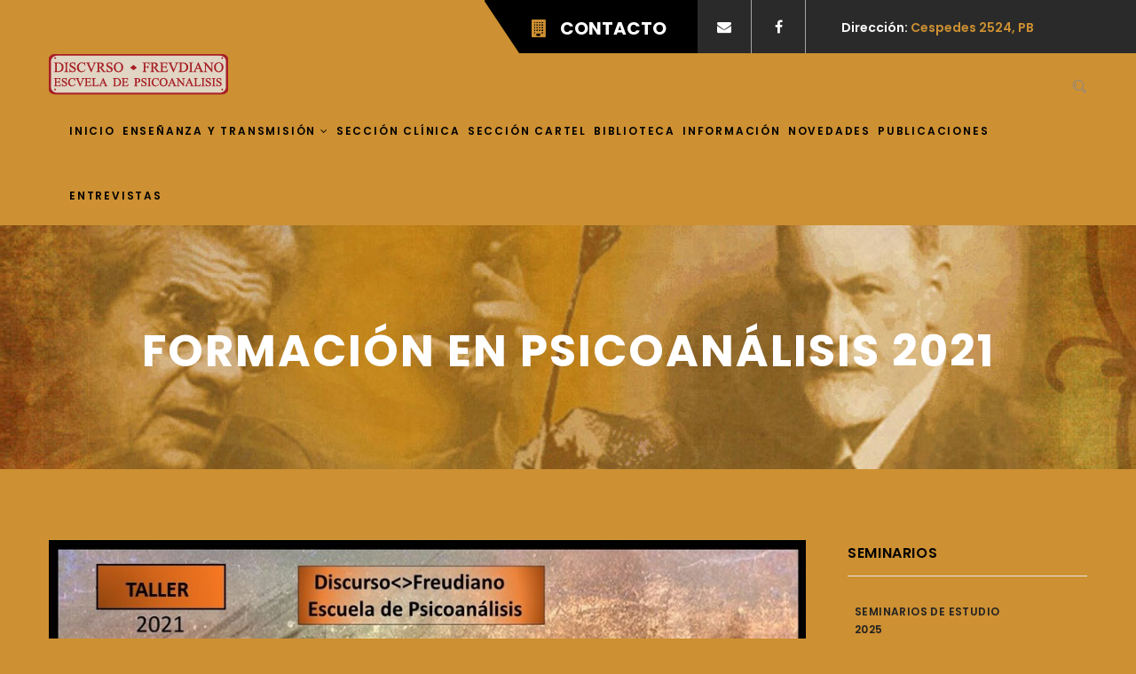

--- FILE ---
content_type: text/html; charset=UTF-8
request_url: https://www.discursofreudiano.com/seminario_estudio/el-malestar-en-la-civilizacion/
body_size: 40177
content:

<!DOCTYPE html>
<html lang="es-AR" class="no-js">
<head>
	<meta charset="UTF-8">
	<meta name="viewport" content="width=device-width, initial-scale=1">

	<meta name="keyword" content="Escuela de Psicoanálisis, Psicoanálisis, Sigmund Freud, Jacques Lacan, Estructuras Clínicas, Clínica Psicoanalítica, Arte y Psicoanálisis, Literatura y Psicoanálisis, Escritura y Psicoanálisis, Cine y Psicoanálisis, Ópera y Psicoanálisis, William Shakespeare, James Joyce, Jornadas, Neurosis, Perversión, Psicosis, Histeria, Neurosis Obsesiva, Fobia, Grupos de Investigación, Edipo, Mito, Tótem y tabú, Ética, Interpretación de los sueños, Discurso Freudiano, Síntoma y Fantasma">
	<meta name="description" content="Una vez que se entró en la vía de cierta elección, está hecho. Sin embargo es necesario que eso se sepa. No se sabe por qué se elige algo. La mayor parte de las veces se empieza así,por azar. Y después tiene su continuación. ...puesto que la elección está hecha, llevarla hasta sus últimas consecuencias">

	<link rel="profile" href="http://gmpg.org/xfn/11">
		<title>Formación en psicoanálisis 2021 &#8211; Discurso&lt;&gt;Freudiano</title>
<link rel='dns-prefetch' href='//fonts.googleapis.com' />
<link rel='dns-prefetch' href='//s.w.org' />
<link rel="alternate" type="application/rss+xml" title="Discurso&lt;&gt;Freudiano &raquo; Feed" href="https://www.discursofreudiano.com/feed/" />
<link rel="alternate" type="application/rss+xml" title="Discurso&lt;&gt;Freudiano &raquo; RSS de los comentarios" href="https://www.discursofreudiano.com/comments/feed/" />
<!-- This site uses the Google Analytics by MonsterInsights plugin v7.0.9 - Using Analytics tracking - https://www.monsterinsights.com/ -->
<!-- Note: MonsterInsights is not currently configured on this site. The site owner needs to authenticate with Google Analytics in the MonsterInsights settings panel. -->
<!-- No UA code set -->
<!-- / Google Analytics by MonsterInsights -->
		<script type="text/javascript">
			window._wpemojiSettings = {"baseUrl":"https:\/\/s.w.org\/images\/core\/emoji\/2.2.1\/72x72\/","ext":".png","svgUrl":"https:\/\/s.w.org\/images\/core\/emoji\/2.2.1\/svg\/","svgExt":".svg","source":{"concatemoji":"https:\/\/www.discursofreudiano.com\/wp-includes\/js\/wp-emoji-release.min.js?ver=4.7.29"}};
			!function(t,a,e){var r,n,i,o=a.createElement("canvas"),l=o.getContext&&o.getContext("2d");function c(t){var e=a.createElement("script");e.src=t,e.defer=e.type="text/javascript",a.getElementsByTagName("head")[0].appendChild(e)}for(i=Array("flag","emoji4"),e.supports={everything:!0,everythingExceptFlag:!0},n=0;n<i.length;n++)e.supports[i[n]]=function(t){var e,a=String.fromCharCode;if(!l||!l.fillText)return!1;switch(l.clearRect(0,0,o.width,o.height),l.textBaseline="top",l.font="600 32px Arial",t){case"flag":return(l.fillText(a(55356,56826,55356,56819),0,0),o.toDataURL().length<3e3)?!1:(l.clearRect(0,0,o.width,o.height),l.fillText(a(55356,57331,65039,8205,55356,57096),0,0),e=o.toDataURL(),l.clearRect(0,0,o.width,o.height),l.fillText(a(55356,57331,55356,57096),0,0),e!==o.toDataURL());case"emoji4":return l.fillText(a(55357,56425,55356,57341,8205,55357,56507),0,0),e=o.toDataURL(),l.clearRect(0,0,o.width,o.height),l.fillText(a(55357,56425,55356,57341,55357,56507),0,0),e!==o.toDataURL()}return!1}(i[n]),e.supports.everything=e.supports.everything&&e.supports[i[n]],"flag"!==i[n]&&(e.supports.everythingExceptFlag=e.supports.everythingExceptFlag&&e.supports[i[n]]);e.supports.everythingExceptFlag=e.supports.everythingExceptFlag&&!e.supports.flag,e.DOMReady=!1,e.readyCallback=function(){e.DOMReady=!0},e.supports.everything||(r=function(){e.readyCallback()},a.addEventListener?(a.addEventListener("DOMContentLoaded",r,!1),t.addEventListener("load",r,!1)):(t.attachEvent("onload",r),a.attachEvent("onreadystatechange",function(){"complete"===a.readyState&&e.readyCallback()})),(r=e.source||{}).concatemoji?c(r.concatemoji):r.wpemoji&&r.twemoji&&(c(r.twemoji),c(r.wpemoji)))}(window,document,window._wpemojiSettings);
		</script>
		<style type="text/css">
img.wp-smiley,
img.emoji {
	display: inline !important;
	border: none !important;
	box-shadow: none !important;
	height: 1em !important;
	width: 1em !important;
	margin: 0 .07em !important;
	vertical-align: -0.1em !important;
	background: none !important;
	padding: 0 !important;
}
</style>
<link rel='stylesheet' id='contact-form-7-css'  href='https://www.discursofreudiano.com/wp-content/plugins/contact-form-7/includes/css/styles.css?ver=4.7' type='text/css' media='all' />
<link rel='stylesheet' id='history-toolkit-css'  href='https://www.discursofreudiano.com/wp-content/plugins/history-toolkit/lib/css/plugin.css?ver=1.0' type='text/css' media='all' />
<link rel='stylesheet' id='rs-plugin-settings-css'  href='https://www.discursofreudiano.com/wp-content/plugins/revslider/public/assets/css/settings.css?ver=5.3.1.5' type='text/css' media='all' />
<style id='rs-plugin-settings-inline-css' type='text/css'>
#rs-demo-id {}
</style>
<link rel='stylesheet' id='widgetopts-styles-css'  href='https://www.discursofreudiano.com/wp-content/plugins/widget-options/assets/css/widget-options.css' type='text/css' media='all' />
<link rel='stylesheet' id='history-stylesheet-css'  href='https://www.discursofreudiano.com/wp-content/themes/history/style.css?ver=4.7.29' type='text/css' media='all' />
<link rel='stylesheet' id='child-style-css'  href='https://www.discursofreudiano.com/wp-content/themes/history-child/style.css?ver=4.7.29' type='text/css' media='all' />
<link rel='stylesheet' id='buttons-css'  href='https://www.discursofreudiano.com/wp-includes/css/buttons.min.css?ver=4.7.29' type='text/css' media='all' />
<link rel='stylesheet' id='dashicons-css'  href='https://www.discursofreudiano.com/wp-includes/css/dashicons.min.css?ver=4.7.29' type='text/css' media='all' />
<link rel='stylesheet' id='mediaelement-css'  href='https://www.discursofreudiano.com/wp-includes/js/mediaelement/mediaelementplayer.min.css?ver=2.22.0' type='text/css' media='all' />
<link rel='stylesheet' id='wp-mediaelement-css'  href='https://www.discursofreudiano.com/wp-includes/js/mediaelement/wp-mediaelement.min.css?ver=4.7.29' type='text/css' media='all' />
<link rel='stylesheet' id='media-views-css'  href='https://www.discursofreudiano.com/wp-includes/css/media-views.min.css?ver=4.7.29' type='text/css' media='all' />
<link rel='stylesheet' id='imgareaselect-css'  href='https://www.discursofreudiano.com/wp-includes/js/imgareaselect/imgareaselect.css?ver=0.9.8' type='text/css' media='all' />
<!--[if lt IE 9]>
<link rel='stylesheet' id='ie-css-css'  href='https://www.discursofreudiano.com/wp-content/themes/history/css/ie.css?ver=4.7.29' type='text/css' media='all' />
<![endif]-->
<link rel='stylesheet' id='history-fonts-css'  href='https://fonts.googleapis.com/css?family=Lora%3A400%2C400i%2C700%2C700i%7CPT+Serif%3A400%2C400i%2C700%2C700i%7CPoppins%3A300%2C400%2C500%2C600%2C700%7CRoboto%3A100%2C100i%2C300%2C300i%2C400%2C400i%2C500%2C500i%2C700%2C700i%2C900%2C900i&#038;subset=latin%2Clatin-ext&#038;ver=4.7.29' type='text/css' media='all' />
<link rel='stylesheet' id='history-lib-css'  href='https://www.discursofreudiano.com/wp-content/themes/history/css/lib.css?ver=4.7.29' type='text/css' media='all' />
<link rel='stylesheet' id='history-main-css'  href='https://www.discursofreudiano.com/wp-content/themes/history/css/main.css?ver=4.7.29' type='text/css' media='all' />
<link rel='stylesheet' id='history-plugins-css'  href='https://www.discursofreudiano.com/wp-content/themes/history/css/plugins.css?ver=4.7.29' type='text/css' media='all' />
<link rel='stylesheet' id='history-navigationmenu-css'  href='https://www.discursofreudiano.com/wp-content/themes/history/css/navigation-menu.css?ver=4.7.29' type='text/css' media='all' />
<link rel='stylesheet' id='history-shortcode-css'  href='https://www.discursofreudiano.com/wp-content/themes/history/css/shortcode.css?ver=4.7.29' type='text/css' media='all' />
<link rel='stylesheet' id='history-wordpress-css'  href='https://www.discursofreudiano.com/wp-content/themes/history/css/wordpress.css?ver=4.7.29' type='text/css' media='all' />
<link rel='stylesheet' id='history-woocommerce-css'  href='https://www.discursofreudiano.com/wp-content/themes/history/css/woocommerce.css?ver=4.7.29' type='text/css' media='all' />
<link rel='stylesheet' id='js_composer_front-css'  href='https://www.discursofreudiano.com/wp-content/plugins/js_composer/assets/css/js_composer.min.css?ver=5.0.1' type='text/css' media='all' />
<script type='text/javascript' src='https://www.discursofreudiano.com/wp-includes/js/jquery/jquery.js?ver=1.12.4'></script>
<script type='text/javascript' src='https://www.discursofreudiano.com/wp-includes/js/jquery/jquery-migrate.min.js?ver=1.4.1'></script>
<script type='text/javascript' src='https://www.discursofreudiano.com/wp-content/plugins/history-toolkit/lib/js/plugin.js?ver=1.0'></script>
<script type='text/javascript' src='https://www.discursofreudiano.com/wp-content/plugins/revslider/public/assets/js/jquery.themepunch.tools.min.js?ver=5.3.1.5'></script>
<script type='text/javascript' src='https://www.discursofreudiano.com/wp-content/plugins/revslider/public/assets/js/jquery.themepunch.revolution.min.js?ver=5.3.1.5'></script>
<script type='text/javascript'>
/* <![CDATA[ */
var userSettings = {"url":"\/","uid":"0","time":"1769016538","secure":"1"};
/* ]]> */
</script>
<script type='text/javascript' src='https://www.discursofreudiano.com/wp-includes/js/utils.min.js?ver=4.7.29'></script>
<script type='text/javascript' src='https://www.discursofreudiano.com/wp-includes/js/plupload/plupload.full.min.js?ver=2.1.8'></script>
<!--[if lt IE 8]>
<script type='text/javascript' src='https://www.discursofreudiano.com/wp-includes/js/json2.min.js?ver=2015-05-03'></script>
<![endif]-->
<!--[if lt IE 9]>
<script type='text/javascript' src='https://www.discursofreudiano.com/wp-content/themes/history/js/html5/respond.min.js?ver=3.7.3'></script>
<![endif]-->
<link rel='https://api.w.org/' href='https://www.discursofreudiano.com/wp-json/' />
<link rel="EditURI" type="application/rsd+xml" title="RSD" href="https://www.discursofreudiano.com/xmlrpc.php?rsd" />
<link rel="wlwmanifest" type="application/wlwmanifest+xml" href="https://www.discursofreudiano.com/wp-includes/wlwmanifest.xml" /> 
<link rel='prev' title='Formación en psicoanalísis 2019' href='https://www.discursofreudiano.com/seminario_estudio/formacion-en-psicoanalisis/' />
<link rel='next' title='Seminarios de Verano 2020 – Enero' href='https://www.discursofreudiano.com/seminario_estudio/seminarios-de-verano-2020-enero/' />
<meta name="generator" content="WordPress 4.7.29" />
<link rel="canonical" href="https://www.discursofreudiano.com/seminario_estudio/el-malestar-en-la-civilizacion/" />
<link rel='shortlink' href='https://www.discursofreudiano.com/?p=3252' />
<link rel="alternate" type="application/json+oembed" href="https://www.discursofreudiano.com/wp-json/oembed/1.0/embed?url=https%3A%2F%2Fwww.discursofreudiano.com%2Fseminario_estudio%2Fel-malestar-en-la-civilizacion%2F" />
<link rel="alternate" type="text/xml+oembed" href="https://www.discursofreudiano.com/wp-json/oembed/1.0/embed?url=https%3A%2F%2Fwww.discursofreudiano.com%2Fseminario_estudio%2Fel-malestar-en-la-civilizacion%2F&#038;format=xml" />
		<style type="text/css">.recentcomments a{display:inline !important;padding:0 !important;margin:0 !important;}</style>
		<meta name="generator" content="Powered by Visual Composer - drag and drop page builder for WordPress."/>
<!--[if lte IE 9]><link rel="stylesheet" type="text/css" href="https://www.discursofreudiano.com/wp-content/plugins/js_composer/assets/css/vc_lte_ie9.min.css" media="screen"><![endif]--><meta name="generator" content="Powered by Slider Revolution 5.3.1.5 - responsive, Mobile-Friendly Slider Plugin for WordPress with comfortable drag and drop interface." />
		<style type="text/css" id="wp-custom-css">
			/*
Podés agregar tu propio CSS aquí.

Hacé clic en el ícono de ayuda de arriba para averiguar más.
*/

body {
	font-size: 16px;
	background-color: #cd9032;
}

a {
	color:#970108;
}

.header-section {
	background-color: #cd9032;
}

.top-header .top-content::after {
	border-bottom: 60px solid #cd9032;
}

#main {
	background-color: #cd9032;
}

.section-title-border::before {
	border: 6px solid #e0a03d;
}

.welcome-section .img-block i::after {
	border: 2px solid #e0a03d;
}

/* La Escuela */
.onview-section::before {
	background-color: #cd9032;
}

.wpb_wrapper {
	/*background-color: #cd9032;*/
}

.onview-content .section-header .section-title-border::before {
	border-color: #e0a03d;
}

/* Amarillo mostaza a #970108 */
.section-header span, .section-header2 span {
	color: #970108;
}

.onview-section .container::before {
	border-color: #970108;
}

.top-header .top-icons h5 {
	color: #cd9032; /* Bordo */
}

.event-block .event-content .post-date {
	background-color: #970108; /* Bordo */
}

.welcome-section .content-block p {
	color: #000;
}

.onview-section .onview-content ul li::before {
	color: #970108;
}

.upcoming-event .col-md-8 > a::before {
	background-color: #970108; /* Bordo */
}

.top-header .top-content > a i {
 	color: #cd9032; /* Bordo */
}

.ow-navigation.navbar-default .navbar-nav > li > a::before {
	background-color: #970108; /* Bordo */
}

.ow-navigation.navbar-default .navbar-nav > .active > a, .ow-navigation.navbar-default .navbar-nav > .active > a:focus, .ow-navigation.navbar-default .navbar-nav > .active > a:hover, .ow-navigation .nav.navbar-nav li > a:hover, .ow-navigation .nav.navbar-nav li > a:focus, .ow-navigation .nav.navbar-nav li a:hover, .ow-navigation .nav.navbar-nav li a:focus {
	color: #970108; /* Bordo */
}

.welcome-section .content-block > a::before {
	background-color: #970108; /* Bordo */
}

.widget-area .widget_nav_menu ul li a:hover {
	color: #970108;
}

article[class*="type-"]:not(.history_events) .entry-title:hover a, article[class*="type-"]:not(.history_events) .entry-meta > div a:hover {
	color: #970108;
}

.contact-info .col-md-4 > i {
	border-color: #970108; /* Bordo */
}

.wpcf7-form .wpcf7-form-control.wpcf7-submit {
	background-color: #970108; /* Bordo */
}

.ow-navigation.navbar-default .navbar-nav li a {
 	color: #000;
}



.entry-content p {
	color: #000;
}

article[class*="type-"]:not(.history_events) .entry-content p {
	color: #000;
}

.widget-area .widget ul li > a {
	color: #000;
}

.contact-info .col-md-4 > p, .contact-info .col-md-4 > p > a {
	color: #970108;
}

.vc_btn3.vc_btn3-color-primary.vc_btn3-style-modern {
	background-color: #fff;
	border-color: #fff;
	color: #000;
}

.vc_btn3.vc_btn3-color-peacoc.vc_btn3-style-modern {
	background-color: #fff;
	border-color: #fff;
	color: #000;
}

.vc_btn3.vc_btn3-color-peacoc, .vc_btn3.vc_btn3-color-peacoc.vc_btn3-style-flat {
	background-color: #fff;
	border-color: #fff;
	color: #000;
}

.vc_tta.vc_tta-style-modern .vc_tta-panel-body, .vc_tta.vc_tta-style-modern .vc_tta-panel-heading {
	
}

.event-block .event-content > a {
	color: #970108;
}

.history_novedades .event-block .event-content p {
	color: #000;
}

.event-block .event-content h4 {
	float: none;
}

.wpcf7-form .wpcf7-form-control {
	border:none !important;
	box-shadow:unset !important;
    outline: unset !important;
}
		</style>
	<noscript><style type="text/css"> .wpb_animate_when_almost_visible { opacity: 1; }</style></noscript></head>
<body class="seminario_estudio-template-default single single-seminario_estudio postid-3252 single-format-standard singular wpb-js-composer js-comp-ver-5.0.1 vc_responsive">

		<div class="main-container">

		
		<!-- Header Section -->
		<header id="header" class="header-section container-fluid no-padding">
			<!-- Top Header -->
								<div class="top-header container-fluid no-padding">
						<div class="col-md-7 col-sm-12 col-xs-12 top-content no-padding">
							<a href="tel:Contacto"><i class="fa fa-building"></i><b>Contacto</b></a> 
							<div class="top-icons">
								<ul>
									<li><a href="mailto:discursofreudiano.ep@gmail.com"><i class="fa fa-envelope"></i></a></li>									<li><a href="https://www.facebook.com/discursofreudiano" target="_blank"><i class="fa fa-facebook"></i></a></li>																										</ul>
								<h5><span>Direcci&oacute;n:</span> Cespedes 2524, PB</h5>							</div>
						</div>
					</div><!-- Top Header /- -->
								<!-- Container -->
			<div class="container">		
				<!-- nav -->
				<nav class="navbar navbar-default ow-navigation ">
					<div class="navbar-header">
						<button aria-controls="navbar" aria-expanded="false" data-target="#navbar" data-toggle="collapse" class="navbar-toggle collapsed" type="button">
							<span class="sr-only">Toggle navigation</span>
							<span class="icon-bar"></span>
							<span class="icon-bar"></span>
							<span class="icon-bar"></span>
						</button>
													<a class="navbar-brand image-logo" href="https://www.discursofreudiano.com/"><img src="https://www.discursofreudiano.com/wp-content/themes/history-child/images/logo.png" alt=""/></a>
												</div>
					<!-- Menu Icon -->
					<div class="menu-icon">
						<div class="search">	
							<a href="javascript:void(0);" id="search" title="Search"><i class="icon icon-Search"></i></a>
						</div>
					</div><!-- Menu Icon /- -->
					
					<div class="navbar-collapse collapse navbar-right" id="navbar">
					
						<ul id="menu-principal" class="nav navbar-nav"><li id="menu-item-363" class="menu-item menu-item-type-post_type menu-item-object-page menu-item-home menu-item-363"><a title="Inicio" href="https://www.discursofreudiano.com/">Inicio</a></li>
<li id="menu-item-362" class="menu-item menu-item-type-custom menu-item-object-custom menu-item-has-children menu-item-362 dropdown"><a title="Enseñanza y Transmisión" href="https://www.discursofreudiano.com/#" class="dropdown-toggle" aria-haspopup="true">Enseñanza y Transmisión <span class="fa fa-angle-down"></span></a><i class='ddl-switch fa fa-angle-down'></i>

<ul role="menu" class=" dropdown-menu">
	<li id="menu-item-2897" class="menu-item menu-item-type-custom menu-item-object-custom menu-item-2897"><a title="SEMINARIOS DE ESTUDIO" href="https://www.discursofreudiano.com/seminario_estudio/seminarios-de-estudio-2025/">SEMINARIOS DE ESTUDIO</a></li>
</ul>
</li>
<li id="menu-item-371" class="menu-item menu-item-type-custom menu-item-object-custom menu-item-371"><a title="Sección clínica" href="/presentacion_clinica/seccion-clinica-2025/">Sección clínica</a></li>
<li id="menu-item-383" class="menu-item menu-item-type-post_type menu-item-object-page menu-item-383"><a title="Sección cartel" href="https://www.discursofreudiano.com/seccion-cartel/">Sección cartel</a></li>
<li id="menu-item-1471" class="menu-item menu-item-type-post_type menu-item-object-page menu-item-1471"><a title="Biblioteca" href="https://www.discursofreudiano.com/biblioteca/">Biblioteca</a></li>
<li id="menu-item-385" class="menu-item menu-item-type-post_type menu-item-object-page menu-item-385"><a title="Información" href="https://www.discursofreudiano.com/contacto/">Información</a></li>
<li id="menu-item-386" class="menu-item menu-item-type-custom menu-item-object-custom menu-item-386"><a title="Novedades" href="https://www.discursofreudiano.com/inicio#novedades">Novedades</a></li>
<li id="menu-item-3378" class="menu-item menu-item-type-post_type menu-item-object-page menu-item-3378"><a title="Publicaciones" href="https://www.discursofreudiano.com/ultimas-publicaciones/">Publicaciones</a></li>
<li id="menu-item-4015" class="menu-item menu-item-type-post_type menu-item-object-page menu-item-4015"><a title="Entrevistas" href="https://www.discursofreudiano.com/entrevistas/">Entrevistas</a></li>
</ul>						
					</div><!--/.nav-collapse -->
				</nav><!-- nav /- -->
				<!-- Search Box -->
				<div class="search-box">
					<span><i class="icon_close"></i></span>
					<form method="get" id="searchform_header" class="searchform" action="https://www.discursofreudiano.com/" >
			<input type="text" name="s" id="s_header" placeholder="Enter a keyword and press enter..." class="form-control" required>
			<span  class="input-group-btn">
				<button type="button" title="Search" class="btn"><i class="fa fa-search" aria-hidden="true"></i></button>
			</span>
		</form>				</div><!-- Search Box /- -->
			</div><!-- Container /- -->		
		</header><!-- Header Section /- -->
	
					<!-- Page Banner -->
			<div class="page-banner" style="background-image: url(https://www.discursofreudiano.com/wp-content/themes/history-child/images/page-banner-bg.jpg);">
				<!-- Container -->
				<div class="container">
					<h3>				
						Formación en psicoanálisis 2021					</h3>
				</div><!-- Container /- -->
			</div><!-- Page Banner /- -->
			<main id="main" class="site-main page_spacing">

	<div class="container no-padding">

		<div class="content-area content-left col-md-9 col-sm-8">
<article id="post-3252" class="post-3252 seminario_estudio type-seminario_estudio status-publish format-standard has-post-thumbnail hentry">

	<div class="entry-cover">

		
		
		
		
		<img width="924" height="717" src="https://www.discursofreudiano.com/wp-content/uploads/taller_malestarCivilizacion_2021_2.jpeg" class="attachment-full size-full wp-post-image" alt="Taller abierto online - El Malestar En La Civilizacion" srcset="https://www.discursofreudiano.com/wp-content/uploads/taller_malestarCivilizacion_2021_2.jpeg 924w, https://www.discursofreudiano.com/wp-content/uploads/taller_malestarCivilizacion_2021_2-300x233.jpeg 300w, https://www.discursofreudiano.com/wp-content/uploads/taller_malestarCivilizacion_2021_2-768x596.jpeg 768w" sizes="(max-width: 924px) 100vw, 924px" />	</div>
	

	
	<div class="entry-content">
		<div class="vc_row wpb_row vc_row-fluid"><div class="wpb_column vc_column_container vc_col-sm-12"><div class="vc_column-inner "><div class="wpb_wrapper">
	<div class="wpb_text_column wpb_content_element ">
		<div class="wpb_wrapper">
			<h3><span style="color: #ff0000;">EL MALESTAR EN LA CIVILIZACION</span></h3>
<p><span style="color: #ff0000;">…una maldición sobre el sexo</span></p>
<h2>Taller abierto</h2>
<hr />
<h3 style="text-align: center;">Marzo de 2021</h3>
<h4 style="text-align: center;"><strong>Apertura</strong></h4>
<hr />
<p style="text-align: right;"><em>Olga M. de Santesteban</em></p>
<p>Un nuevo encuentro para continuar o reiniciar al mismo tiempo… centrando la teoría psicoanalítica en el concepto de deseo y su estructura intersubjetiva (esto es el síntoma y el fantasma) … privilegiando el plano simbólico y la inercia imaginaria que como una sombra acompaña su real…</p>
<p>¿Continuando? ¿O reiniciando?</p>
<p>Recordemos que lo imaginario captura el deseo, el deseo es reconducido a las imágenes que lo capturan y lo cautivan esencialmente en el amor que lo domina… pero juega su partida con la castración.</p>
<p>¿Reiniciamos? ¿O continuamos?</p>
<p>Recorrimos lo que hace al desencuentro, sus desvíos, su errancia, y el malentendido fundamental en la subjetividad porque el sexo es un decir… al decir de Jacques Lacan… habita en el lenguaje, en el amor, en la pasión… en los juegos de Semblant y en las formas de goce.</p>
<p>Contingencia entre los seres sexuados, esos que Freud nos describe en las <span style="color: #ff0000;">“APORTACIONES A LA VIDA EROTICA”</span> y que Lacan volvió a centrar <span style="color: #ff0000;">“EN LAS FORMAS DE SEXUACIÓN”</span>, lo que vuelve imposible el encuentro entre un hombre y una mujer…</p>
<p>Después de un año patético, angustiante, bordeando la muerte… el miedo a perder nuestros seres queridos, acercándonos a una conciencia clara de la finitud… de la contingencia de la vida que se va y del tiempo que se escurre a una velocidad increíble, estamos acá nuevamente para continuar el camino.</p>
<p>¿Retomamos?… Reiniciamos lo ya planeado, que quedó en suspenso… entonces:</p>
<h2 style="text-align: center;"><span style="color: #ff0000;">EL MALESTAR EN LA CIVILIZACION</span><br />
<span style="color: #ff0000;">… una maldición sobre el sexo</span></h2>
<p>Retomamos el año 2021 proponiendo un trabajo de taller abierto con el tema <span style="color: #ff0000;">EL MALESTAR EN LA CIVILIZACIÓN … una maldición sobre el sexo</span> para establecer que lo que no anda en el hombre recibe distintas respuestas en la cultura que Jacques Lacan avanzo al ver el tratamiento científico de la civilización cuya consecuencia – que se fue revelando – es el retorno del goce.</p>
<p>Quizás el problema más candente en nuestra época que produce el avance del progreso de la ciencia es que ha generado una civilización estallada, dispersa… un verdadero caos, época de errancia, de incredulidad, de escepticismo…</p>
<p>Hay momentos en esta trayectoria marcada por las guerras y su incidencia en las economías que van creando formas diferentes de extraer goce y provocando angustia que no se percibe como tal, pero se expresa como malestar atribuida a otras causas.</p>
<p>Freud llamo Síntoma a lo que no anda en la vida de los seres. Lacan volvió a nominar el Síntoma llamándolo Sinthome como lo que no anda y produce angustia. Lacan definió <em><span style="color: #ff0000;">un síntoma como revelador del malestar en la civilización en la cual vivimos.</span></em></p>
<p>En una entrevista que le realizo Panorama dice: “Hay una gran fatiga de vivir como resultado de la carrera hacia el progreso. Se espera del psicoanálisis que descubra hasta donde se puede llegar arrastrando esa fatiga, ese malestar de la vida.”</p>
<p>El psicoanálisis sigue estando atento a la particularidad del Síntoma… al camino singular que siguió en cada historia para dar respuesta a lo que es el “acontecimiento del cuerpo “… es lo único que prueba la existencia del inconsciente como modo de gozar.</p>
<p>Freud lo describió como la asunción de la propia historia del sujeto porque ella es inaccesible a la profundización consciente y es lo que hace obstáculo a la vida del hombre. Lacan lo llamo Hystorizar al proceso por el cual el analista elabora un saber transmisible.</p>
<p>Veremos los textos dedicados a la cultura de Sigmund Freud, Jacques Lacan y otros, estos serán nuestro punto de partida para situar la lucha entre el proceso cultural y el desarrollo del sujeto que intenta adecuarse a las exigencias ideales cuyo incumplimiento es castigado y se lee en la “angustia de la conciencia moral”, en las consecuencias éticas que cada cultura crea. La cultura se enfrenta en el desarrollo del sujeto al surgimiento de la lucha entre Eros y Tanatos, a la emergencia del amor, de la agresión y del odio, al odioamoramiento… a las diferentes formas de extraer goce.</p>
<p>Freud da cuenta de una <span style="color: #ff0000;">“maldición sobre el sexo”</span>, que evoca en su Malestar, él ha captado que algo en la relación entre los sexos no anda, algo muestra la “maldición sobre el sexo” en la relación entre el hombre y la mujer, sobre todo en la época contemporánea donde se ha hecho visible la diferencia de fantasmas entre el hombre y la mujer. Decimos – como Jacques Lacan – e<em><span style="color: #ff0000;">n la Lógica del Fantasma que si algo nos revela la experiencia es la heterogeneidad radical del goce masculino y del goce femenino.</span></em></p>
<p>Lacan volvió a leer el conflicto aportando las fórmulas de la sexuación y dio nuevas respuestas al nudo entre el deseo, el amor y el goce. Pero también nuevas formas en el lazo social: segregación, exclusión, exilio, hastío, apatía, hartazgo, racismo, suficiencia, manía, melancolía, transexualismo… donde juega el nudo que el sexo hace con el goce, con el cuerpo y con la muerte.</p>
<p>Lacan lo llamo el “<em>impasse inverificable del sexo</em>” donde se revela o se expresa lo real.</p>
<p>Lacan señalaba en “<em>Televisión</em>”: “la encrucijada sexual segrega las ficciones que racionalizan lo imposible del que ellas provienen, yo no digo imaginadas, yo leo ahí como Freud la invitación a lo real que a ello concierne”.</p>
<p>En este camino de lo real la lógica de la vida amorosa se vincula a lo real del goce.</p>
<p>Lacan proponía que más allá de la identidad de género, es la posición de goce del sujeto lo que va a definir la posición sexual independiente de la anatomía y de la cuestión normativa, inventar el propio sexo es un modo de gozar, es un modo de subjetivar el sexo.</p>
<p>Implica una relación diferente con la castración, con otra posición en el deseo, con otro estilo en el amor y otro modo de gozar.</p>
<p>Lacan decía en… <em>ou pire</em>, “el transexual no se equivoca más que por querer forzar el discurso sexual que, en tanto que imposible, es el pasaje a lo real, por querer forzarlo por la cirugía.”</p>
<p><strong>Participan</strong>: <em>Alicia Pagliarani, Perla Trajtemberg, Nancy Hagembuch, Stella Maris de Luraschi, Adriana Beuille, Cristina Solivella, Liliana Berraondo, Patricia Cortes, Silvia Liberoff</em></p>

		</div>
	</div>
</div></div></div></div><div class="vc_row wpb_row vc_row-fluid"><div class="wpb_column vc_column_container vc_col-sm-12"><div class="vc_column-inner "><div class="wpb_wrapper">
	<div class="wpb_text_column wpb_content_element ">
		<div class="wpb_wrapper">
			<h2 style="text-align: center;"><span style="color: #e32110;">EL MALESTAR EN LA CULTURA</span><br />
<span style="color: #e32110;">una maldición sobre el sexo</span></h2>
<p style="text-align: right;"><em>Olga M. de Santesteba</em>n</p>
<p><strong>“La fragilidad de la existencia.”</strong></p>
<p><strong>“La fatalidad que le es propia.”</strong></p>
<p><strong>“Ningún hombre es dueño de su destino.”</strong></p>
<p><strong>“El psicoanálisis ofrece un refugio contra el malestar en la civilización.”</strong></p>
<p><strong>“El único malestar en la civilización es el malestar del deseo.”</strong></p>
<p>Daremos comienzo a un nuevo año bajo el título :</p>
<h4 style="text-align: center;"><span style="color: #ff0000;">EL MALESTAR EN LA CULTURA </span><br />
<span style="color: #ff0000;">una maldición sobre el sexo</span></h4>
<p>Seguimos anudando el título que les propongo con la obra de Sigmund Freud y Jacques Lacan.</p>
<p>Comenzaremos a recorrer el texto de Freud <strong>El malestar en la cultura</strong> y los aportes de Jacques Lacan para introducirnos en el tema: la religión… El entroncamiento judeo-cristiano y agregaremos el islamismo para encarar los 3 monoteísmos compartiendo un solo Dios.</p>
<p>Iremos redefiniendo el texto maravilloso de Freud sobre las condiciones del amor para recrear <strong>la sexuación determinada por las formas de goce.</strong></p>
<p><em><strong>Sobre un tipo particular de elección de objeto en el hombre. (Contribuciones a la psicología del amor I) 1910</strong></em><br />
<em><strong>Sobre la más generalizada degradación de la vida amorosa. (Contribuciones a la psicología del amor II) 1912</strong></em><br />
<em><strong>El Tabú de la virginidad.</strong></em><br />
<em><strong>(Contribuciones a la psicología del amor III) 1918 (1917)</strong></em></p>
<p>Recordemos que el inconsciente dice mal el sexo, que el inconsciente es lenguaje y regula el goce del cuerpo que es el misterio del cuerpo hablante, y es el misterio del inconsciente.</p>
<p><strong>Recordemos que el goce determina al síntoma</strong>, podremos decir que el síntoma es una función del goce al decir de Jacques Lacan.<br />
Debemos estar atentos a cómo cada uno goza de su inconsciente.<br />
Veremos la consecuencia de esto en la cultura ya que no hay otro malestar que el malestar del deseo.</p>
<p>Al recorrer el texto sobre la degradación de la vida amorosa asistiremos a cómo Freud situó el drama del sujeto en la escisión entre el amor y el deseo o el amor y la pasión.</p>
<p>En el segundo estudio mostró que una de las consecuencias es la impotencia en el hombre y la falta de orgasmo y entrega en la mujer.<br />
En el tercer texto Freud recorre los mitos que la cultura creó sobre la virginidad y los fantasmas sobre el cuerpo femenino, partiendo de que lo femenino es peligroso.</p>
<p>Recordemos que el cristianismo vistió el cuerpo femenino con conciencia de pecado, y que entre el hombre y la mujer está el muro del lenguaje.</p>
<p>La maldición sobre el sexo viene del inconsciente mismo.<br />
Entraremos en el primer punto que introduce el texto de <strong>El Malestar en la Cultura</strong>: es el surgimiento del sentimiento religioso que se acompaña del sentimiento de eternidad registrado como algo sin límites, sin barreras, como algo oceánico… aunque el sujeto desautorice toda fe y toda ilusión.</p>
<p>Recordemos que Freud escribió antes <em><strong>El Porvenir de una ilusión</strong></em> y que lo veremos en conjunto.<br />
Lacan abordará el precepto cristiano de nuestra moral que implica la primacía del amor y el sentido del prójimo.</p>
<p>Tema que desarrollará en el Seminario 7 <strong><em>La Ética del psicoanálisis.</em></strong></p>
<p>Les sugiero que lean<em><strong> El Discurso a los Católicos</strong></em>, es una conferencia que dio en Bruselas en 1960, texto que encontrarán en el libro <em><strong>El triunfo de la religión</strong></em>.</p>
<p>Aparece mencionada por Lacan en el Seminario 7 La ética del Psicoanálisis cap XIII y XIV.</p>
<p><strong><em>El triunfo de la religión</em></strong> proviene de una conferencia de prensa, mantenida en Roma el 29 de octubre de 1974 en el Centro Cultural Francés, con motivo del Congreso sobre lo real.<br />
Lacan fue entrevistado por periodistas italianos, intentara rectificar la posición tradicional del hedonismo, la del hombre sensible, limitar su estudio de la felicidad y el hombre del deber, volver sobre las ilusiones del altruismo, encarar la posición del libertino, reconocer la voz del padre en los mandatos que su muerte refuerza, encarar el hombre espiritual y reubicar “la cosa”, el ser del sujeto, en torno al cual gira la nostalgia del deseo.</p>
<p>En el <strong>Discurso a los Católicos</strong> intentará abordar las consecuencias o las incidencias éticas del psicoanálisis y nos permitirá medir respecto al dominio moral, que avance produjo el descubrimiento Freudiano.</p>
<p>Freud planteó que el mundo moderno no hace más que aumentar la impotencia cada vez mayor del hombre, para alcanzar su propio deseo.<br />
El hombre ya no sabe dar con el objeto de su deseo y solo haya desdicha en su búsqueda que vive con una angustia que limita su capacidad de invención.</p>
<p><em><strong>El deseo aparece en Freud como un objeto nuevo para la reflexión ética, surge de un inconsciente que puede ser traducido por el significante, por el lenguaje y por la letra.</strong></em><br />
<em><strong>El inconsciente es poético. El deseo no tiene nada que ver con la consciencia. Tiene una intimidad que es al mismo tiempo internidad excluida. La reflexión de Freud sobre el Nombre del Padre gira en torno a la tradición judeo – cristiana.</strong></em></p>
<p>Desde <em><strong>Tótem y Tabú a Moisés y el Monoteísmo</strong> </em>Freud coloca el Complejo de Edipo – con el que comenzó su reflexión sobre el padre – que se calzara en la ley y la prohibición y se cierra en el final del Complejo de Edipo que supone el duelo por el padre y conduce a una secuela duradera: la identificación llamada Superyó o a la incidencia del padre real que puede determinar efectos devastadores incluso maléficos.</p>
<p>Lacan dirá: si el vínculo materno se funda en una carnalidad, el vínculo paterno se funda en la fe y la ley que prevalece, al vínculo materno y condiciona su vida de pasión y sacrificio.</p>
<h4><span style="color: #ff0000;"><em>El triunfo de la religión</em></span></h4>
<p>Lacan nos plantea que hay una verdadera religión y es la cristiana, porque es en el hijo donde se invocará al Padre como fundador, por esto el entroncamiento es judeo-cristiano. Ella hace que <em><strong>el sujeto con su síntoma no se dé cuenta de lo que no anda</strong></em>. Nos recuerda que el yo, aparece como fachada, como desconocimiento.</p>
<p>En la vida anímica no puede sepultarse nada de lo que una vez se formó.</p>
<p><strong><em>Todo se conserva y puede ser traído a luz de nuevo en circunstancias apropiadas, a lo largo de un psicoanálisis.</em></strong></p>
<p>En la vida anímica la regla es la conservación.<br />
Las necesidades religiosas derivan del <em><strong>desvalimiento infantil y de la añoranza del padre</strong></em>.</p>
<p><em><strong>El Porvenir de una ilusión</strong></em>, Cap II<br />
Freud se pregunta cuál es el fin de la vida?<br />
– Conseguir la felicidad.<br />
– Lograr la ausencia de dolor:<br />
. Desde nuestro cuerpo.<br />
. Desde los estímulos que llegan del mundo exterior.<br />
. Desde los vínculos con otros seres humanos.<br />
– Vivenciar intensos sentimientos de placer a través de la búsqueda de la droga, creando efectos de manía y embriaguez, también provoca una reducción de goce.<br />
– Por el camino del arte y la creación a través de la sublimación.<br />
– La espera de satisfacción a través del amor y del ser amado.</p>
<p>Toda cultura descansa en la compulsión al trabajo y en la renuncia a lo pulsional. El patrimonio anímico de la cultura son los medios que preservan lo cultural.</p>
<p>Los deseos pulsionales son:<br />
<em><strong><span style="color: #ff0000;">incesto – canibalismo – gusto por matar</span> </strong></em><br />
Es la tesis de Freud en<em><strong> Tótem y Tabú</strong> </em>y la tesis de Lacan en el Seminario <em><strong>La Ética del Psicoanálisis</strong></em> que ubica en el nacimiento de la cultura, los tres tabúes y prohibiciones fundamentales que se renuevan en el nacimiento de cada sujeto.</p>
<p>Llamamos:<br />
– FRUSTRACIÓN, al hecho de que una pulsión no pueda ser satisfecha.<br />
– PROHIBICIÓN a la norma que la establece.<br />
– PRIVACIÓN al estado producido por la prohibición.</p>
<p>Con esto se funda la cultura. Toda cultura necesita de una sanción o castigo para que se produzca la prohibición y se cumpla.<br />
Aparte de las satisfacciones a las que se renuncia (incesto, goce de matar, canibalismo) hay otras en las que el sujeto se procura la satisfacción de su avaricia, su gusto por agredir, de sus apetitos sexuales, no se privan de dañar a otros, mediante la mentira, el fraude, la calumnia cada vez que están a salvo del castigo, tal como aparecen en <em><strong>El Malestar en la Cultura</strong></em>.</p>
<p>En el capítulo II retoma temas de <em><strong>El porvenir de una ilusión</strong></em>, la religión se presenta como un conjunto de doctrinas y promesas que esclarece por un lado los enigmas de este mundo y por otro le asegura al sujeto que una providencia vela por su vida.</p>
<p>La providencia se la representa en la figura de un Padre de grandiosa envergadura. Esto es infantil, tan ajeno a toda realidad efectiva. Pero la vida como nos es impuesta resulta gravosa, nos trae hartos dolores, desengaños… tareas insolubles… que debemos soportar o de las cuales no podemos prescindir.</p>
<p>Hay un sacrificio que lo pulsional impone a los hombres.<br />
Freud señalaba que a las masas no les gusta trabajar…<br />
Los argumentos nada pueden contra las pasiones.</p>
<p>Freud creía que las nuevas generaciones educadas en el amor y el respeto por el pensamiento cambiarían esto.</p>
<p>Consideremos en la cultura:<br />
. El nivel moral que llega a tener una cultura.<br />
. El patrimonio de los ideales.<br />
. Las creaciones artísticas brindan satisfacciones sustitutivas por las renuncias culturales más antiguas.</p>
<p><em><strong>El porvenir de una ilusión</strong></em>, Cap. III</p>
<p>Freud se plantea el origen de las representaciones religiosas.<br />
La lucha contra la naturaleza nos ha mostrado el desvalimiento (infantil).<br />
El hombre lucha contra el desvalimiento, cree en los dioses y en el padre super poderoso, así nacieron las representaciones religiosas que oculta la figura que se encuentra detrás de la figura de Dios.<br />
A las representaciones religiosas se las considera como patrimonio precioso de la cultura.</p>
<p><em><strong>El porvenir de una ilusión</strong></em>, Cap IV Freud presenta que las representaciones religiosas, preservan contra el poder de la naturaleza.<br />
Dios es el padre enaltecido. La añoranza del padre es la raíz de la necesidad religiosa. La impotencia y el desvalimiento humano juegan un papel máximo en la formación de la religión.</p>
<p>Freud plantea en el capítulo VI que las representaciones religiosas son ilusiones destinadas al cumplimiento de deseos más antiguos.<br />
Volvamos a <em><strong>El Malestar en la Cultura</strong></em> recordemos que en el capítulo II vuelve a retomar El Porvenir… para plantear que la amenaza de sufrimiento viene desde:<br />
El cuerpo propio<br />
Desde el mundo exterior<br />
Desde los vínculos con otros seres humanos.<br />
Consideremos el alivio que supone la incidencia de las drogas en la creación, en el arte, como goce de la belleza que depende del grado de sublimación, hay en Freud una apuesta al amor.<br />
Hay un texto bello de Freud que es <em><strong>La transitoriedad</strong></em> (1915-1916), les recomiendo su lectura.</p>
<p>Es un texto escrito en 1915, estábamos ya en el segundo año de guerra y el tema dominante era la tristeza de lo que se destruía con tantas vidas perdidas.</p>
<p>Freud usa el recurso de la charla con un joven poeta amigo, que sabía valorar la belleza… pero admitía que le preocupaba que toda esta belleza de la naturaleza estaba destinada a desaparecer en el cambio de estación por <em><strong>La Transitoriedad</strong> </em>que la caracteriza y a la que está condenada.</p>
<p>Freud señala que de esa caducidad de lo bello se derivan dos nociones del alma.<br />
Una lleva al dolorido sentimiento que sucede en el mundo, como en el caso de ese joven poeta, y la otra: la revuelta contra esa pérdida.</p>
<p>Freud dice: ¡No! Es imposible que todas esas excelencias de la naturaleza y del arte, el mundo de nuestras sensaciones y el mundo exterior estén destinadas a perderse realmente en la nada!<br />
Sería demasiado disparatado e imposible creerlo. tienen que poder perdurar de alguna manera y escapar a todas las influencias destructoras.<br />
Freud dice que esta exigencia de eternidad es un producto de nuestra vida de deseo…<br />
El valor de la transitoriedad es la carencia del tiempo. La restricción en la posibilidad del goce es la forma más apreciable.<br />
La hermosura del cuerpo y de nuestro rostro también participa de la transitoriedad, la vemos desaparecer para siempre dentro de nuestra propia vida…<br />
Si hay una flor, que se abre, por una única noche, no por eso su florescencia nos parece menos sorprendente. Se trata de gozar del instante de lo bello para nuestro deseo.<br />
Freud observa que su poeta no valora esto y dice: tiene que haber sido la revuelta anímica contra el duelo la que le desvalorizo el goce de lo bello.<br />
El duelo sigue siendo un gran enigma… ¿por qué sigue siendo tan doloroso perder lo amado y volver a amar?<br />
La libido tiene la capacidad de aferrarse a los objetos que ama, los pierde y vuelve a amar… Y esto en el duelo mismo…<br />
llamamos duelo patológico cuando el tiempo del duelo (1 o 2 años) no se produce y el llanto por la pérdida continua vivo.</p>
<p>Freud nos dice que la conversación con el poeta tuvo lugar en el verano anterior a la guerra. Un año después estalló la guerra y le robó al mundo sus bellezas, no solo destruyó la hermosura de las comarcas que la tuvieron, el teatro y las obras de arte que arrasó en su camino, quebrantó también el orgullo que sentíamos por los logros de nuestra cultura, nuestro respeto hacia tantos personajes y artistas, nuestra esperanza en que finalmente superaríamos las diferencias entre pueblos y razas. Ensucio la majestuosa imparcialidad de nuestra ciencia, puso al descubierto nuestra vida pulsional en su desnudez, desencadenó en nuestro interior los malos espíritus que creíamos sojuzgados duramente por la educación que durante siglos nos impartieron los más notables de nosotros.</p>
<p>La guerra empequeñeció de nuevo nuestra patria e hizo que el resto de la tierra fuera otra vez ancho y ajeno. Nos arrebató lo que habíamos amado y nos mostró la caducidad de muchas cosas que habíamos juzgado permanentes. Estamos de duelo por la pérdida… lo construiremos todo de nuevo, todo lo que la guerra ha destruido, y quizás sobre un fundamento más sólido y más duradero que antes.</p>
<p style="text-align: center;">…</p>
<p>La belleza y el encanto son originalmente propiedades del objeto sexual.<br />
En el capítulo IV Freud plantea el amor como la base de la cultura, el amor sexual es lo que asegura al ser humano las más intensas vivencias de satisfacción y el modelo de toda dicha y ternura.<br />
Solo Lacan se atrevió a decir: “estoy acá hablándoles a Uds… pues tengo la misma satisfacción que en el acto sexual…”<br />
La mutilación más tajante que ha experimentado la vida amorosa de los seres humanos en el curso de las épocas es la <em><strong>prohibición de la elección incestuosa que estableció el totemismo</strong></em>.<br />
La monogamia también impone una limitación a la sexualidad.<br />
<em><strong>Referencia a Tótem y Tabú</strong></em>.</p>
<p>Hay algo en la pulsión misma que deniega la satisfacción plena (acaso sea un error pensar que eso viene de la cultura) las frustraciones de la vida sexual producen síntomas.<br />
Freud analiza, en el capítulo V, el amarás a tu prójimo, como a ti mismo, tal como lo planteó el Cristianismo.</p>
<p>Dice: el ser humano no es un ser manso, amable, a lo sumo capaz de defenderse si lo atacan, sino que es lícito atribuir a su dotación pulsional una buena cuota de agresividad. <em><strong>En consecuencia, el prójimo no es solamente un posible auxiliar y objeto sexual sino una tentación para satisfacer en él la agresión, explotar su fuerza de trabajo sin resarcirlo, usarlo sexualmente sin su consentimiento, desposeerlo de su patrimonio, humillarlo, infligirle dolores, martilizarlo y asesinarlo</strong></em>. <em><strong>“Homo homini lupus” Plauto</strong></em>. El hombre es el lobo del hombre.</p>
<p>A este texto en mi época de formación lo llamábamos “nuestro rezo laico”.<br />
Hay una hostilidad primaria, una inclinación agresiva que perturba los vínculos con otros seres humanos que atenta contra el ideal de amar a tu prójimo como a ti mismo.<br />
La ley no alcanza para poner un límite al sujeto.</p>
<p><em><strong>La doctrina de las pulsiones</strong></em>, Cap VI<br />
Freud vuelve a recorrer la historia de su teoría de las pulsiones desde el comienzo de la dualidad “hambre y amor” hasta Eros y Pulsión de Muerte, la cual sale al exterior y se manifiesta como pulsión a agredir y destruir, como sadismo, pero también se podría volver hacia dentro, registrado como masoquismo y necesidad de castigo.<br />
La consecuencia de esto es el sentimiento de culpa e instala el Superyó severo como conciencia moral. Implica una autoridad interiorizada. Esta instancia parental desciende del Complejo de Edipo.</p>
<p>Freud aborda “el sentimiento de culpa” en el capítulo VII ynos dice: llamamos consciencia de culpa a la tensión entre el Superyó que se ha vuelto severo y el yo que le está sometido, se exterioriza como necesidad de castigo (tal como lo desarrolla en <strong><em>El problema económico del masoquismo</em></strong>) 1924, hay dos orígenes del sentimiento de culpa: la angustia frente a la autoridad que compete a renunciar a satisfacciones pulsionales.</p>
<p>– Más tarde la angustia frente al Superyó, que está detrás de todo síntoma, no se puede esconder ante el Superyó la persistencia de deseos prohibidos. La severidad del Superyo es continuación de la severidad de la autoridad externa.<br />
Se renuncia a las satisfacciones para no perder el amor que esperamos de la autoridad.<br />
Una vez operada esa renuncia, ¿las cuentas quedan saldadas?<br />
En el caso del Superyó es diferente, la renuncia de lo pulsional no es suficiente, pues el deseo persiste y no puede esconderse frente al Superyó. Por lo tanto, pese a la renuncia consumada aparece un sentimiento de culpa. Esta es la desventaja del Superyó o lo que es lo mismo, de la formación de la conciencia moral, el efecto que produce es una desdicha interior permanente, la tensión de la conciencia de culpa, reclama más y más renuncias.</p>
<p>El sentimiento de culpa de la humanidad desciende del Complejo de Edipo y se adquirió a raíz del crimen original según la hipótesis de <em><strong>Tótem y Tabú.</strong></em></p>
<p>El sentimiento de culpa se exterioriza a través de la necesidad de castigo y de la angustia frente al Superyó.<br />
Toda renuncia provoca severidad e intolerancia.<br />
Al impedir la satisfacción erótica aparece la agresión que puede ser sofocada y el sentimiento de culpa inconsciente.<br />
Los síntomas son satisfacciones sustitutivas de deseos sexuales incumplidos, produce sentimiento de culpa y necesidad de castigo. Cuando una aspiración pulsional sucumbe a la represión, sus componentes libidinosos son transpuestos en síntomas y sus componentes agresivos en sentimiento de culpa.<br />
Los vínculos entre los seres humanos, exigen una propuesta ética.<br />
En 1931 -recordemos- ya se vislumbraba la amenaza que representaba la figura de Hitler.</p>
<h4><span style="color: #ff0000;">LA ETICA DEL PSICOANALISIS</span></h4>
<p>Lacan aborda <em><strong>La Conferencia a los Católicos</strong></em>, donde encara la muerte de Dios, en los Cap. XIII y XIV<br />
Analiza el origen sexual de las palabras, para extraer la función significante de la creación de la significación, mediante el uso metonímico y metafórico. Hay un simbolismo sexual.</p>
<p>Freud señala la <strong><em>función del Padre</em></strong> y marca <em><strong>el nudo de la Ley y el Deseo</strong></em>.<br />
Freud descartó la aprehensión sentimental del aspecto religioso, decía: eso es letra muerta.</p>
<p>Lacan señalará que por más muerta que esté, fue articulada.<br />
Alude al texto de <em><strong>Moisés y el monoteísmo</strong></em> para rescatar el monoteísmo como escape a toda experiencia pagana que pululaba por los pueblos.</p>
<p>La experiencia pagana alude a las pasiones divinas por los dioses.<br />
Freud rescata la experiencia de Akenatón.<br />
Moisés el egipcio fundó una comunidad, es el Gran Hombre, es el legislador, a su lado está Moisés el Medianita, el de Sinaí. Se lo confunde con el primero. Hace oír los 10 mandamientos al pueblo reunido alrededor.</p>
<p>Los mandamientos tienen un carácter indestructible, como siendo las leyes mismas de las palabras que todavía escuchamos.<br />
Moisés el egipcio fue asesinado por su pueblo.<br />
<em><strong>Es la maldición secreta del asesinato del Gran Hombre.</strong></em><br />
El valor de la historia judía es el de ser el vehículo del mensaje del Dios único.</p>
<p>Esto emerge en el<strong><em> Segundo asesinato</em></strong> de Cristo, Lacan dira: esto hace redoblar el mensaje monoteista donde culmina, lo traduce y lo hace nacer.</p>
<p>La consecuencia de esto es la <em><strong>Trama Judeo-Cristiana</strong></em>.<br />
Freud retorna la hipótesis de <strong><em>Tótem y Tabú</em> </strong>donde se instauró un consentimiento inaugural que es el tiempo esencial en la institución de esa ley.</p>
<p>Se trata del asesinato del padre y el retorno del amor una vez realizado el acto.<br />
Ese Acto no abre la vía del goce, su presencia es prohibida y refuerza su interdicción aun más.</p>
<p><em><strong>Este es el único mito que la modernidad creó, y fue Freud quien lo creó.</strong></em><br />
Freud escribió <em><strong>El Malestar en la Cultura</strong></em> para decirnos que todo lo que del goce se gira hacia la interdicción se dirige en dirección a un reforzamiento de la interdicción.</p>
<p>Cualquiera que se dedique a someterse a la ley moral ve siempre reforzarse las exigencias siempre más minuciosas, más crueles de su Superyó. No sucede lo mismo en la dirección contraria.<br />
Cualquiera que avance en la vía del goce sin freno, en nombre de no importa que rechazo de la Ley Moral, encuentra obstáculos…<br />
Una transgresión es necesaria para acceder a ese goce y para retomar a San Pablo, para esto, muy precisamente sirve la ley… pero se logra siempre una satisfacción corta y estancada… al decir de Lacan.</p>
<p>A esto nos introduce nuestra experiencia a condición de que la articulación de Freud nos guíe.<br />
Era necesario que el pecado tuviese la ley – dice San Pablo – para que pudiera devenir – nada nos dice que lo logre – desmesuradamente pecador.<br />
Vemos aquí el nudo del deseo y la Ley.<br />
El ideal de Freud es la honestidad patriarcal, en su sentido idílico, plantea al padre de familia más mesurado.<br />
Si el mito del origen de la Ley se encarna en el asesinato del Padre, de ahí salieron esos prototipos que se llamarron sucesivamente:<em><strong> el animal totem</strong></em>, luego tal dios más o menos poderoso y celoso y finalmente el <em><strong>Dios unico, Dios el Padre</strong></em>:</p>
<p>Lacan dira: El mito del asesinato del Padre es efectivamente el mito de una epoca, para la cual Dios esta muerto.<br />
Pero si Dios está muerto para nosotros, lo está desde siempre tal como lo plantea Freud. Nunca fue el Padre sino en la mitología del hijo, es decir, la del mandamiento que ordena amarlo a él, el padre y en el drama de la pasión que nos muestra que hay una resurrección más allá de la muerte.<br />
Hay un cierto mensaje ateo del cristianismo mismo. Mediante el cristianismo -dice Hegel – se completa la destrucción de los dioses.</p>
<p><em><strong>El amor al prójimo</strong></em>, Cap. XIV</p>
<p>En el Seminario 7 <em><strong>La Etica del Psicoanalisis</strong> </em>Lacan dirá: Bajo el término de Ética del Psicoanalista se agrupa la que nos permitirá – más que cualquier otro ámbito – poner a prueba que aportó de nuevo la obra de Freud y la experiencia del psicoanálisis que de ella se desprende… para saber responder a la demanda del analizante, sin adulterar el sentido profundamente inconsciente de esa demanda.<br />
El Psicoanálisis nos condujo a profundizar más de lo que nunca se había hecho hasta entonces: <em><strong>El universo de la falta.</strong></em><br />
<em><strong>La Falta inicial que designa la obra freudiana es el Asesinato del Padre.</strong></em></p>
<p>Ese gran mito que Freud ubicó en el origen del desarrollo de la cultura.<br />
En el final Freud al plantear la pulsión de Muerte mostró cómo el hombre está anclado, en lo más profundo de sí mismo, en su temible dialéctica.</p>
<p>Entre estos dos términos se encuentra la reflexión freudiana. La consecuencia es la <em><strong>Necesidad de Castigo</strong></em>, engendra un ideal de conducta y un sentimiento de obligación y la omnipresencia del <em><strong>Sentimiento de Culpa</strong></em> y la génesis del Superyó, figura obscena y feroz.<br />
El análisis sigue siendo la experiencia que volvió a dar el máximo de su importancia a la<em><strong> función fecunda del deseo</strong></em>.</p>
<p>En 1922 al terminar la 2ª tópica escribe <em><strong>El Malestar en la Cultura</strong></em>.<br />
Para el hombre su Yo: se interroga sobre lo que quiere y sobre los imperativos extremos, paradójicos, crueles que le son impuestos por su experiencia mórbida (algo enfermo y malsano, atracción por lo sádico y sangriento).<br />
La experiencia freudiana iluminó los orígenes paradojicos del deseo, el carácter de perversión polimorfa de sus formas infantiles.<br />
Un desvío de esto, lleva a considerar esos orígenes, hacia un fin de armonía.</p>
<p>Es necesario preguntarse si el objetivo era apaciguar la culpa y lograr una domesticación del goce perverso. Lacan se pregunta si frente a los imperativos crueles del Superyó, que le son impuestos por su experiencia… ¿El hombre debe someterse o ir contra ese imperativo?<br />
EJ: el obsesivo, es el sujeto que se ve llevado a someterse a los imperativos del deber?</p>
<p>Lacan propone interrogar los ideales analiticos:</p>
<p>1º ideal: <em><strong>DEL AMOR HUMANO</strong></em>  un desvío: la genitalización del deseo.¿Por qué el análisis que aportó un cambio de perspectiva sobre el amor, colocando en el centro de una experiencia ética que aportó una nota original… no llevó más lejos en el sentido de una investigación sobre una erótica, por ej. en la sexualidad femenina interrogando qué es lo que ella desea y cuál es su goce?</p>
<p>2º <em><strong>IDEAL DE AUTENTICIDAD</strong></em><br />
El análisis es la técnica de autenticidad.</p>
<p>3º ideal <em><strong>DE NO DEPENDENCIA</strong></em>.<br />
El objetivo debería apuntar a una profundización de la visión de lo REAL que es una instancia moral estructurada por lo simbólico.<br />
El hombre rechaza, censura, no quiere a su anhelo o a su deseo. es algo enajenado a mi, estando en mi núcleo, es das Ding imposible de olvidar.</p>
<p>Es el punto inicial, lógica y cronológicamente de la organización del mundo en el psiquismo, regulado por el principio del placer y organizado por el <em><strong>significante</strong></em>.<br />
<strong><em>das Ding</em></strong>, corresponde a una ley caprichosa y arbitraria, también de oráculo.</p>
<p>La ley fundamental es la ley de interdicción del incesto.<br />
La interdicción es la del comienzo de la cultura.<br />
Es el bien interdicto.<br />
Produce el deseo esencial.</p>
<p>Claude Levi Strauss: produjo las estructuras elementales de parentesco, que ratifican la introducción del significante y de su combinatoria en la naturaleza humana, tal como Freud lo descubrió.</p>
<p><em><strong>LA LEY MORAL</strong></em>, Cap. VI<br />
das Ding está en el centro del <em><strong>mundo subjetivo</strong></em>, que se define por el significante en el hombre, está entronizado a nivel del inconsciente,<br />
está en el centro, pero <em><strong>excluido</strong></em>.<br />
Es lo que hace <em><strong>la Ley</strong></em>. Es una ley de <strong><em>capricho</em></strong>, arbitraria, también de oráculo.</p>
<p>El sujeto debe aceptar la interdicción del incesto, sino el sujeto no comprende nada, solo hace sintoma.<br />
Puede estallar, gemir, maldecir. Solo aparece en la repetición, que <em><strong>siempre vuelve al mismo lugar</strong></em>… <strong><em>al decir de Jacques Lacan</em></strong><br />
La repetición hace al campo de la ética, como un vínculo que ordena y hace la ley de la sociedad.<br />
Pero también incluye las estructuras elementales de parentesco, también de la propiedad y del intercambio de bienes que Claude Levi Strauss descubrió en las sociedades primitivas.</p>
<p>Para el hombre lo que se le presenta como ley esta estrechamente vinculado con la estructura misma del deseo y describe ese deseo ultimo que la exploración freudiana descubrio bajo el nombre de deseo del incesto.<br />
Esto hace que el hombre esté a distancia del objeto de su deseo (incesto).<br />
La tesis de Lacan es que la Ley moral se articula con la mirada de lo Real como tal, de lo Real que puede ser la garantía de la cosa.</p>
<p>1.795 aparece el Marqués de Sade, <em><strong>Filosofía en el Tocador</strong></em>. La tesis de Lacan consideró el momento en que aparece <strong><em>La crítica de la razón práctica</em></strong> de Kant, 1788, 7 años después de Sade.<br />
Surge en un momento desorientador de la física, llegada a su punto de independencia en relación al das Ding humano bajo la forma de la Física newtoniana, que fuerza a Kant a una revisión radical de la función de la razón en tanto que pura y en tanto depende del cuestionamiento del origen que nos propone una moral cuya fórmula fue:<br />
Haz de modo tal que la máxima de tus acciones, pueda ser considerada como una máxima universal.<br />
Otra traducción:<br />
Actúa de manera tal que la máxima de tu voluntad, pueda valer siempre como principio de una legislación que sea para todos.<br />
Esta fórmula es la fórmula central que caracteriza la subjetividad<br />
contemporánea.<br />
Es un texto de carácter extremista y casi insensato.<br />
<em><strong>Sade decía: tomemos como máxima universal de nuestra acción el derecho a gozar de cualquier prójimo como instrumento de nuestro placer.</strong></em><br />
Lleva al máximo extremo las exigencias de la codicia de cada uno, Lacan retoma el valor de <em><strong>los 10 mandamientos</strong> </em>que constituyen una reflexión de las relaciones entre <em><strong>el deseo y la ley</strong></em>.<br />
Colocan por encima de una moral, una <strong><em>erótica</em></strong>, coloca a das Ding en el centro de nuestro deseo. El hombre contornea a das Ding.</p>
<p><em><strong>Las pulsiones y los señuelos</strong></em>, Cap VII<br />
La sublimación, Freud señala que en las raíces del sentimiento ético se encuentran las interdicciones.<br />
Freud coloca la degradación de la vida amorosa que se hace en nombre de un ideal incuestionable.<br />
Hay una modificación histórica de EROS: El amor cortés, la exaltación de la mujer, cierto estilo cristiano que prosperó en la Edad Media.<br />
Coloco en el centro de das Ding el cuerpo mítico de la madre, que dejó sus huellas en el inconsciente.<br />
Alrededor de este mito se construyó la obra Kleiniana.<br />
das Ding corresponde al interior excluido, es lo Real último de la organización psíquica que funda el pensamiento y la textura del discurso en tanto que cadena significante.</p>
<p><em><strong>DE LA CREACIÓN EX – NIHILO</strong></em>, Cap IX<br />
En el amor cortés el objeto femenino es objeto de alabanza, de servicio, de la sumisión, el amor cortés es un ejemplo de sublimación.</p>
<p><em><strong>EL AMOR CORTÉS EN ANAMORFOSIS</strong></em>, Cap XI<br />
El amor cortés era una erótica, correspondía a círculos cortesanos, a círculos nobles.</p>
<p>Se caracterizó por <em><strong>ser una escolástica del amor desgraciado</strong></em>.<br />
Ciertos términos definen el registro en el que son obtenidos los favores de la dama: recompensa, clemencia, gracia, felicidad.<br />
Era un ejercicio poético que no tiene ningún equivalente real concreto en la realidad.</p>
<p>Aquí entra <em><strong>en juego la función ética del erotismo</strong></em>.<br />
La mujer indealizada, la dama se encuentra en el centro del vacío con una potencia insistente y cruel.</p>
<p><em><strong>LA MUERTE DE DIOS</strong></em><br />
En Freud vemos<em><strong> la función del padre</strong></em>.<br />
Lacan toma <em><strong>La epístola de San Pablo</strong></em> a los romanos que nos muestra <strong><em>la Ley que hace al pecado</em></strong>.</p>
<p>Se pone <em><strong>“la cosa”</strong> <strong>en el lugar del pecado</strong></em>, llegamos al nudo de <em><strong>la ley y del deseo</strong></em>.</p>
<p>Freud toma la posición más tajante en la experiencia religiosa, dijo que todo lo que es aprehensión sentimental no le decía nada <em><strong>y que era para él letra muerta</strong></em>.</p>
<p>Lacan dirá que por más muerta que esté, esa letra, fue articulada en la <em><strong>función del Padre.</strong></em></p>
<p>Lacan toma a Moisés <strong><em>y el monoteísmo</em></strong> para <strong><em>rescatar el mensaje monoteista</em></strong> que constituye para <em><strong>Freud un valor decisivo</strong></em>.</p>
<p>También rescata lo pagano que forma parte de la experiencia humana que la vemos <em><strong>en cada pueblo, en los recodos de la ruta y corresponde a la anarquía de las pasiones</strong></em>.<br />
Moisés fundó una comunidad.<br />
El Gran Hombre hace oír <em><strong>los 10 mandamientos</strong> </em>que son las leyes de la palabra, tienen un carácter indestructible.<br />
Freud no duda que el interés en <em><strong>la historia judía es ser el vehículo del Dios único. El Dios de la verdad. En el hijo del hombre se confesaba la naturaleza humana del Padre</strong></em>.</p>
<p>En la historia humana el reconocimiento de la función del Padre es una sublimación esencial a la apertura de una espiritualidad que representa una novedad, un paso en la aprehensión de la realidad como tal.<br />
Hay un acento casi tierno en la exquisitez de esa identificación viril que se desprende del amor al padre y de su papel en la normalización del deseo.<br />
En el MALESTAR EN LA CULTURA Freud dice que el goce es un mal.<br />
Es un mal porque entraña el mal del prójimo:<br />
Hay <em><strong>una tendencia nativa en el hombre a la maldad, a la agresión, a la destrucción y a la crueldad</strong></em>.</p>
<p><em><strong>EL GOCE DE LA TRANSGRESIÓN</strong></em>, Cap. XV<br />
El cristianismo mostró la verdad sobre la muerte de Dios e instituyó el: TÚ AMARÁS A TU PRÓJIMO COMO A TI MISMO.<br />
Esto a Freud le parece una vía CRUEL, se horroriza.</p>
<p><em><strong>El goce satisfacción de una pulsión</strong></em>, Cap XVI<br />
La ética de Freud en <em><strong>El Malestar en la cultura es humanista</strong></em>.<br />
Freud trató de reconstruir la genealogía de la ley a partir de un crimen original, descubrió en Antígona el deseo criminal.<br />
<span style="color: #ff0000;"><strong>LAS METAS MORALES DEL PSICOANÁLISIS</strong></span>, Cap XXIII<br />
Lacan diagrama a lo largo del Seminario, los ejes de la cultura y del deseo y retoma de Seminarios anteriores algunos artículos con los cuales es posible construir los fantasmas para el hombre y la mujer.<br />
En la cultura señala que el ideal de conjunción conyugal, es monogámico.</p>
<p>La mujer se declara siempre partidaria de la fidelidad y del amor único, cree que esto es la felicidad.<br />
Para las mujeres el ideal masculino es el Don Juan, el que las posee una por una.<br />
Esto las lleva a mantener el fantasma de la prostituída y sostener allí la fascinación alienante, entregada a ese objeto anónimo ofrecido al Goce del Otro<br />
Otro fantasma es el de ser elegida como objeto único, irremplazable y ser deseada bajo el velo del amor.</p>
<p>En el <em><strong>Malestar en la Cultura</strong></em> Freud mostró la instancia moral en el hombre a través de la presencia del Superyó, mostró en <em><strong>su economía que cuanto más sacrificios se hacen, tanto más</strong></em> exigente deviene.<br />
Es un desgarro del ser moral en el hombre.</p>
<p>Para el psicoanalista se trata de interrogar la perspectiva del confort en la línea del servicio de los bienes, bienes privados, bienes de la familia, bienes de la casa, de la profesión, del oficio, de la ciudad, muestran una aspiración a la felicidad… es un lugar abierto a una promesa, a un milagro…<em><strong> que el sujeto pueda encontrar su bien en el análisis es una suerte de estafa.</strong></em><br />
<em><strong>No hay ninguna razón para que nos hagamos los garantes del ensueño burgués</strong></em>.</p>
<p>El ensueño burgués pertenece a ese estilo de puritanismo en relación con el deseo que se instaló históricamente.<br />
El ordenamiento del servicio de los bienes en el plano universal no resuelve el problema de la relación actual de cada hombre en ese corto tiempo entre su nacimiento y su muerte con su propio deseo.<br />
El fin del análisis no debe enfrentar al sujeto, al que padece, con la realidad de la condición humana, sino con el punto que plantea Freud hablando de la angustia, ese fondo donde se produce el desamparo de esa relación consigo mismo, no debe esperar ayuda de nadie.<br />
Al término del análisis didáctico el sujeto debe alcanzar y conocer el campo y el nivel de desasosiego absoluto al nivel del cual la angustia es ya una protección, aunque se despliega dejando perfilarse un peligro, mientras no hay ningún peligro a nivel de la experiencia última.<br />
La verdadera muerte es en la que el sujeto tacha su ser.<br />
Edipo es el ser que no tuvo Complejo de Edipo. Se castro por una falta que no cometió. <em><strong>Solamente mató a un hombre que no sabía que era su padre y al que encontró en la ruta</strong></em>.</p>
<p>Había huído y creyendo evitar el crimen lo encuentra.<br />
Siendo Rey se acuesta con su madre, entra en la zona donde busca su deseo, rompe con sus hijos y estalla la maldición sobre sus hijos. Cuando declina El Complejo de Edipo comienza el duelo y la instalación del Superyó.</p>
<p><span style="color: #ff0000;"><strong>LAS PARADOJAS DE LA ÉTICA</strong></span>, Cap XXIV<br />
La ética es un juicio sobre la medida de nuestra acción.<br />
La maldición de Edipo, asumida, consentida, es un triunfo sobre la muerte. La experiencia de la vida es trágica y cómica.<br />
La experiencia cómica <em><strong>es el fracaso fundamental en alcanzar el deseo</strong></em>.<br />
La vida se desliza, se hurta, huye, escapa a todas las barreras del significante.<br />
El Falo es un significante, el de la escapada.<br />
La vida pasa, triunfa de todos modos, pase lo que pase… Pero cuando llegue el último instante, llegará la pregunta esencial:<br />
<em><strong>¿Has actuado en conformidad con el deseo que te habita?</strong></em><br />
En la ética tradicional se consideraba la posición del AMO y el servicio de los bienes que excluye el deseo.<br />
Lacan señalaba que la única cosa de la que se puede ser <em><strong>culpable es la de haber cedido en su deseo</strong></em>.<br />
Siempre se acompaña de una traición al camino que se marcó.<br />
<em><strong>No hay otro bien más que el que puede servir para pagar el precio del acceso al deseo.</strong></em><br />
Se paga el precio con la renuncia del goce.<br />
El deseo en el hombre fue anestesiado, adormecido por los moralistas y domesticado por educadores, traicionado por las academias y se refugió, se reprimió en la pasión más sutil y más ciega… al decir de Jacques Lacan.</p>
<p><span style="color: #ff0000;"><strong>EL ISLAMISMO</strong></span><br />
Vamos a encarar el tercer monoteísmo, después de recorrer el entroncamiento judeo-cristiano, considerando que comparten un solo Dios.<br />
Ni Freud ni Lacan encararon este tema.<br />
Me parece esencial incluirlo.</p>
<p>Para la religión monoteista no hay una consideración para el politeísmo, lo cual plantea un problema para el psicoanálisis que ha considerado desde su origen un polimorfismo a la manera de lo sexual.<br />
Freud planteó desde el origen al niño como un perverso sexual polimorfo, esto es, que el cuerpo del niño pierde su inocencia por efecto de su entrada al mundo simbólico, al lenguaje y da lugar a que su cuerpo sea un cuerpo de goce y de deseo.<br />
Esto plantea un problema para los tres monoteismos.<br />
Para el Islam es aún mayor este rechazo.<br />
Entremos en este universo.<br />
El Corán expresa la lengua árabe del antiguo mensaje hebreo, existencia de un Dios único, esperanza en la salvación mesiánica, sumisión al ser divino y resurrección de los muertos.<br />
Hay un ideal de sumisión.<br />
La lengua de la revelación es materna.<br />
Aquí se separa de los otros dos monoteísmos que se fundan en la figura del padre. Otra diferencia esencial para el psicoanálisis es que tanto el judaísmo como el cristianismo se apoyan en el homicidio simbólico del padre, que funda la subjetividad.<br />
En el Islamismo el único crimen es rechazar la sumisión.<br />
El Corán no tiene origen bíblico, fue dado a Mahoma y si tiene contenidos parecidos a la Biblia es porque tiene la misma fuente.<br />
En el caso del Islamismo consideran que el texto está corrompido porque la primera versión fue corrompida por los judios, para no escuchar a    Mahoma, el profeta, que se convirtió en un representante de la lengua árabe.<br />
A todo semejante que objeta el Corán se lo declara enemigo, que hay que destruir… solo queda convertirse al Islam, ser un musulman.<br />
No existe la consigna bíblica de amarás a tu prójimo como a ti mismo.<br />
En la consideración del amor en el Islam dirían: si uno se ama a si mismo… ¿para que amar a otro? El amor no es un lazo entre los seres humanos, solo cuenta la sumisión.<br />
Esto hace difícil pensar en un acercamiento al psicoanálisis, porque rechazan el concepto de asociación libre que funda el método psicoanalítico.<br />
Asociar en el Islam es un peligro, porque en ese abandono del pensamiento, en ese dejar vagar el pensamiento, se puede llegar a evocar a Alá y esto se considera un peligro que llega a tener una condena eterna.<br />
Hablar para el Islam es un peligro multiple; por un lado esta el perderse… perder la identidad, si me junto con la lengua del otro, puede haber fusión con el otro y esto recibe una sanción.<br />
Entrar al Islam por la lengua árabe se considera que proporciona un goce especial, llamado mistico porque es a tráves de la lengua que se logra la fusión con Dios.<br />
Decía que hay otro peligro en el encuentro con la lengua del otro, que es perder la identidad, pero hay otro aún mayor, que es el encuentro con el cuerpo del otro.<br />
Esta breve síntesis que nos llevó a recorrer el judaísmo que funda la palabra encarnada en las tablas rotas de la ley judaica, donde los 10 mandamientos son las leyes de la palabra… “las leyes sabias e inteligentes” -al decir de Jacques Lacan-<br />
Recorrimos el cristianismo que funda la palabra encarnada en el cuerpo y figura de Cristo y al ver el Islamismo asistimos al valor de la palabra del Corán que funda la identidad del Islamismo.<br />
Continuaremos ampliando el tema del Islam a partir de una invitación que curse a quienes puedan transmitir una palabra más verdadera porque no solo lo estudian, como yo, sino que trabajan, en un caso como el de Laura Rosa Martinez que vive en España, en Málaga y trabaja como psicóloga en el Departamento de Migraciones con sujetos árabes que llegan a España.<br />
Además Laura forma parte del Cartel de Religión con otros miembros psicoanalistas de Discurso Freudiano Escuela de Psicoanálisis.<br />
Ella invitó a su amigo Abdel Zhargil que vive hace 6 años en España, Málaga, y trabaja como integrador social en el Departamento de Migraciones y estudia en la Universidad, la Licenciatura en Filosofía, en un proyecto Kantiano.<br />
En Buenos Aires contamos con la presencia de Isa Altekin, de origen turco, está en Buenos Aires hace 7 años.<br />
Forma parte del Centro de Diálogo intercultural Alba. Es un Centro de Lengua y Cultura turca. Su maestro es Fetullad Guillem participa de Scolas como voluntario. (Scolas es la institución creada por el Papa Francisco)<br />
Después de esta reunión se dieron dos más dedicadas al Islamismo… y podíamos haber continuado porque fue excelente la participación de los tres…<br />
Cada uno tenía compromisos de trabajo, pero prometieron para más adelante una exposicion sobre La mujer en el Islam.<br />
Abdel expuso una rica biografía de Mahoma… en las siguientes reuniones se prestaron a nuestras preguntas, fue muy bueno… y verdadero… un placer.<br />
También colaboraron en este capítulo dedicado a la Religión Perla Trajtemberg, Alicia Pagliarani y Stella Maris de Luraschi.<br />
Vieron el entroncamiento judeo-cristiano y los Manuscritos del Mar Muerto. Yo tomé el libro “Los manuscritos del Mar Muerto” de F.F. Bruce y Qumrán en el siglo XXI de Florencio Garcia Martinez.<br />
Los rollos del Mar Muerto han provocado una revolución en nuestra comprensión de los orígenes del cristianismo.<br />
Cuando el rey persa Ciro, acabo con el imperio babilonico en el año 539 a.C, autorizo a un grupo de Judios exiliados a regresar a su hogar en Judea, desde donde habían sido deportados por Nabucodonosor dos generaciones antes y a reconstruir su templo en Jerusalén.<br />
Doscientos años después, el imperio persa también llegó a su fin en manos de Alejandro Magno, no se produjeron cambios sustanciales en la constitución judía.<br />
En el 40 a.C nombran a Herodes como rey de los judios, quien gobernó Palestina desde 37 a 4 a.C.<br />
En el año 66 d.C. se produce la revuelta judía y la destrucción de la ciudad y del templo de Jerusalén por las fuerzas romanas en 70 d.C.<br />
Esto sirve de marco para evaluar la situación en que se redactaron los rollos del Mar Muerto. Estos rollos son manuscritos que han ido saliendo desde la primavera de 1947, en una serie de zonas ubicadas al noroeste del Mar Muerto.<br />
Los hallazgos contemporáneos se iniciaron por accidente cuando un pastor de cabras de la tribu beduina de Ta`mireth, estaba apacentando un rebaño de cabras, cerca del Mar Muerto y en una cueva cerca de Wadi Q Umran descubrió un conjunto de documentos hebreos y arameos olvidados… en una escritura desconocida.<br />
Se pensó que era uno de los descubrimientos más grandes realizados nunca en Palestina.<br />
Se creyó encontrar uno de los libros de Isaias.<br />
El uso de tinajas para guardar los rollos era algo muy natural y extendido en la Antigüedad. Muchos descubrimientos se realizaron y muchas falsificaciones salieron a luz…<br />
Hoy se piensa que los descubrimientos pueden echar luz más que sobre el cristianismo, parecen iluminar la historia del judaísmo<br />
Es decir parecen iluminar como el cristianismo se enraiza en la historia Judía… o como llenan el vacío que había entre el Antiguo y el Nuevo testamento, entre la Biblia Hebrea y el Evangelio cristiano.</p>

		</div>
	</div>
</div></div></div></div>

			
			<div class="clearfix"></div>
				</div>
	
</article>
		</div><!-- content-area + page_layout_css -->

			<div class="widget-area col-md-3 col-sm-4 col-xs-12 sidebar-right sidebar-2">
		<aside id="advanced-posts-widget-2" class="widget widget_apw_recent_posts advanced-posts-widget"><h2 class="widget-title">Seminarios</h2>
			<div class="advanced-posts-widget apw-recent-posts apw-posts-wrap">

				<div class="apw-posts-list html5"><div id="advanced-posts-widget-2-post-4216" class="apw-list-item apw-post type-seminario_estudio apw-type-seminario_estudio">

<article id="post-advanced-posts-widget-2-post-4216" class="apw-post type-seminario_estudio apw-type-seminario_estudio post-4216 seminario_estudio status-publish format-standard hentry">

	
	<header class="entry-header apw-entry-header">
				<h3 class="entry-title"><a href="https://www.discursofreudiano.com/seminario_estudio/seminarios-de-estudio-2025/" rel="bookmark">Seminarios de estudio 2025</a></h3>			</header><!-- /.entry-header -->

	
	
</article><!-- #post-## -->

</div><div id="advanced-posts-widget-2-post-3963" class="apw-list-item apw-post type-seminario_estudio apw-type-seminario_estudio">

<article id="post-advanced-posts-widget-2-post-3963" class="apw-post type-seminario_estudio apw-type-seminario_estudio post-3963 seminario_estudio status-publish format-standard hentry">

	
	<header class="entry-header apw-entry-header">
				<h3 class="entry-title"><a href="https://www.discursofreudiano.com/seminario_estudio/seminarios-de-estudio-2024/" rel="bookmark">Seminarios de estudio 2024</a></h3>			</header><!-- /.entry-header -->

	
	
</article><!-- #post-## -->

</div><div id="advanced-posts-widget-2-post-4003" class="apw-list-item apw-post type-seminario_estudio apw-type-seminario_estudio">

<article id="post-advanced-posts-widget-2-post-4003" class="apw-post type-seminario_estudio apw-type-seminario_estudio post-4003 seminario_estudio status-publish format-standard hentry">

	
	<header class="entry-header apw-entry-header">
				<h3 class="entry-title"><a href="https://www.discursofreudiano.com/seminario_estudio/seminarios-de-estudio-2023/" rel="bookmark">Seminarios de Estudio 2023</a></h3>			</header><!-- /.entry-header -->

	
	
</article><!-- #post-## -->

</div><div id="advanced-posts-widget-2-post-3520" class="apw-list-item apw-post type-seminario_estudio apw-type-seminario_estudio">

<article id="post-advanced-posts-widget-2-post-3520" class="apw-post type-seminario_estudio apw-type-seminario_estudio post-3520 seminario_estudio status-publish format-standard hentry">

	
	<header class="entry-header apw-entry-header">
				<h3 class="entry-title"><a href="https://www.discursofreudiano.com/seminario_estudio/seminario-de-estudio-online/" rel="bookmark">Seminario de Estudio Online 2023</a></h3>			</header><!-- /.entry-header -->

	
	
</article><!-- #post-## -->

</div><div id="advanced-posts-widget-2-post-3934" class="apw-list-item apw-post type-seminario_estudio apw-type-seminario_estudio">

<article id="post-advanced-posts-widget-2-post-3934" class="apw-post type-seminario_estudio apw-type-seminario_estudio post-3934 seminario_estudio status-publish format-standard hentry category-seminarios-de-estudio">

	
	<header class="entry-header apw-entry-header">
				<h3 class="entry-title"><a href="https://www.discursofreudiano.com/seminario_estudio/seminario-de-estudio-2022/" rel="bookmark">Seminario de estudio 2022</a></h3>			</header><!-- /.entry-header -->

	
	
</article><!-- #post-## -->

</div><div id="advanced-posts-widget-2-post-3714" class="apw-list-item apw-post type-seminario_estudio apw-type-seminario_estudio">

<article id="post-advanced-posts-widget-2-post-3714" class="apw-post type-seminario_estudio apw-type-seminario_estudio post-3714 seminario_estudio status-publish format-standard has-post-thumbnail hentry">

	
	<header class="entry-header apw-entry-header">
		<span class="apw-post-thumbnail"><a href="https://www.discursofreudiano.com/seminario_estudio/seminario-de-estudio-online-neurosis-histerica/"><img width="82" height="82" src="https://www.discursofreudiano.com/wp-content/uploads/SEMINARIOdeESTUDIO2021_OnLineNeurosisHisterica-min-82x82.jpg" class="apw-post-image apw-alignleft size-history_82_82 wp-post-image" alt="Seminario de Estudio Online &#8211; neurosis histérica" srcset="https://www.discursofreudiano.com/wp-content/uploads/SEMINARIOdeESTUDIO2021_OnLineNeurosisHisterica-min-82x82.jpg 82w, https://www.discursofreudiano.com/wp-content/uploads/SEMINARIOdeESTUDIO2021_OnLineNeurosisHisterica-min-150x150.jpg 150w, https://www.discursofreudiano.com/wp-content/uploads/SEMINARIOdeESTUDIO2021_OnLineNeurosisHisterica-min-300x300.jpg 300w, https://www.discursofreudiano.com/wp-content/uploads/SEMINARIOdeESTUDIO2021_OnLineNeurosisHisterica-min-768x768.jpg 768w, https://www.discursofreudiano.com/wp-content/uploads/SEMINARIOdeESTUDIO2021_OnLineNeurosisHisterica-min-1024x1024.jpg 1024w, https://www.discursofreudiano.com/wp-content/uploads/SEMINARIOdeESTUDIO2021_OnLineNeurosisHisterica-min-395x395.jpg 395w, https://www.discursofreudiano.com/wp-content/uploads/SEMINARIOdeESTUDIO2021_OnLineNeurosisHisterica-min-95x95.jpg 95w, https://www.discursofreudiano.com/wp-content/uploads/SEMINARIOdeESTUDIO2021_OnLineNeurosisHisterica-min.jpg 1080w" sizes="(max-width: 82px) 100vw, 82px" /></a></span>		<h3 class="entry-title"><a href="https://www.discursofreudiano.com/seminario_estudio/seminario-de-estudio-online-neurosis-histerica/" rel="bookmark">Seminario de Estudio Online &#8211; neurosis histérica</a></h3>			</header><!-- /.entry-header -->

	
	
</article><!-- #post-## -->

</div><div id="advanced-posts-widget-2-post-3252" class="apw-list-item apw-post type-seminario_estudio apw-type-seminario_estudio">

<article id="post-advanced-posts-widget-2-post-3252" class="apw-post type-seminario_estudio apw-type-seminario_estudio post-3252 seminario_estudio status-publish format-standard has-post-thumbnail hentry">

	
	<header class="entry-header apw-entry-header">
		<span class="apw-post-thumbnail"><a href="https://www.discursofreudiano.com/seminario_estudio/el-malestar-en-la-civilizacion/"><img width="82" height="82" src="https://www.discursofreudiano.com/wp-content/uploads/taller_malestarCivilizacion_2021_2-82x82.jpeg" class="apw-post-image apw-alignleft size-history_82_82 wp-post-image" alt="Formación en psicoanálisis 2021" srcset="https://www.discursofreudiano.com/wp-content/uploads/taller_malestarCivilizacion_2021_2-82x82.jpeg 82w, https://www.discursofreudiano.com/wp-content/uploads/taller_malestarCivilizacion_2021_2-150x150.jpeg 150w, https://www.discursofreudiano.com/wp-content/uploads/taller_malestarCivilizacion_2021_2-395x395.jpeg 395w, https://www.discursofreudiano.com/wp-content/uploads/taller_malestarCivilizacion_2021_2-95x95.jpeg 95w" sizes="(max-width: 82px) 100vw, 82px" /></a></span>		<h3 class="entry-title"><a href="https://www.discursofreudiano.com/seminario_estudio/el-malestar-en-la-civilizacion/" rel="bookmark">Formación en psicoanálisis 2021</a></h3>			</header><!-- /.entry-header -->

	
	
</article><!-- #post-## -->

</div><div id="advanced-posts-widget-2-post-3266" class="apw-list-item apw-post type-seminario_estudio apw-type-seminario_estudio">

<article id="post-advanced-posts-widget-2-post-3266" class="apw-post type-seminario_estudio apw-type-seminario_estudio post-3266 seminario_estudio status-publish format-standard has-post-thumbnail hentry">

	
	<header class="entry-header apw-entry-header">
		<span class="apw-post-thumbnail"><a href="https://www.discursofreudiano.com/seminario_estudio/seminarios-de-verano-2020-enero/"><img width="82" height="82" src="https://www.discursofreudiano.com/wp-content/uploads/img-novedades-task67-82x82.jpeg" class="apw-post-image apw-alignleft size-history_82_82 wp-post-image" alt="Seminarios de Verano 2020 – Enero" srcset="https://www.discursofreudiano.com/wp-content/uploads/img-novedades-task67-82x82.jpeg 82w, https://www.discursofreudiano.com/wp-content/uploads/img-novedades-task67-150x150.jpeg 150w, https://www.discursofreudiano.com/wp-content/uploads/img-novedades-task67-395x395.jpeg 395w, https://www.discursofreudiano.com/wp-content/uploads/img-novedades-task67-95x95.jpeg 95w" sizes="(max-width: 82px) 100vw, 82px" /></a></span>		<h3 class="entry-title"><a href="https://www.discursofreudiano.com/seminario_estudio/seminarios-de-verano-2020-enero/" rel="bookmark">Seminarios de Verano 2020 – Enero</a></h3>			</header><!-- /.entry-header -->

	
	
</article><!-- #post-## -->

</div><div id="advanced-posts-widget-2-post-3039" class="apw-list-item apw-post type-seminario_estudio apw-type-seminario_estudio">

<article id="post-advanced-posts-widget-2-post-3039" class="apw-post type-seminario_estudio apw-type-seminario_estudio post-3039 seminario_estudio status-publish format-standard has-post-thumbnail hentry">

	
	<header class="entry-header apw-entry-header">
		<span class="apw-post-thumbnail"><a href="https://www.discursofreudiano.com/seminario_estudio/formacion-en-psicoanalisis/"><img width="82" height="82" src="https://www.discursofreudiano.com/wp-content/uploads/Seminario-de-estudio-FLYER_A-D-2018-1-82x82.jpg" class="apw-post-image apw-alignleft size-history_82_82 wp-post-image" alt="Formación en psicoanalísis 2019" srcset="https://www.discursofreudiano.com/wp-content/uploads/Seminario-de-estudio-FLYER_A-D-2018-1-82x82.jpg 82w, https://www.discursofreudiano.com/wp-content/uploads/Seminario-de-estudio-FLYER_A-D-2018-1-150x150.jpg 150w, https://www.discursofreudiano.com/wp-content/uploads/Seminario-de-estudio-FLYER_A-D-2018-1-395x395.jpg 395w, https://www.discursofreudiano.com/wp-content/uploads/Seminario-de-estudio-FLYER_A-D-2018-1-95x95.jpg 95w" sizes="(max-width: 82px) 100vw, 82px" /></a></span>		<h3 class="entry-title"><a href="https://www.discursofreudiano.com/seminario_estudio/formacion-en-psicoanalisis/" rel="bookmark">Formación en psicoanalísis 2019</a></h3>			</header><!-- /.entry-header -->

	
	
</article><!-- #post-## -->

</div><div id="advanced-posts-widget-2-post-2922" class="apw-list-item apw-post type-seminario_estudio apw-type-seminario_estudio">

<article id="post-advanced-posts-widget-2-post-2922" class="apw-post type-seminario_estudio apw-type-seminario_estudio post-2922 seminario_estudio status-publish format-standard has-post-thumbnail hentry">

	
	<header class="entry-header apw-entry-header">
		<span class="apw-post-thumbnail"><a href="https://www.discursofreudiano.com/seminario_estudio/formacion-en-psicoanalisis-2018/"><img width="82" height="82" src="https://www.discursofreudiano.com/wp-content/uploads/Seminario-de-estudio-FLYER_A-D-2018-82x82.jpg" class="apw-post-image apw-alignleft size-history_82_82 wp-post-image" alt="Formación en Psicoanálisis 2018" srcset="https://www.discursofreudiano.com/wp-content/uploads/Seminario-de-estudio-FLYER_A-D-2018-82x82.jpg 82w, https://www.discursofreudiano.com/wp-content/uploads/Seminario-de-estudio-FLYER_A-D-2018-150x150.jpg 150w, https://www.discursofreudiano.com/wp-content/uploads/Seminario-de-estudio-FLYER_A-D-2018-395x395.jpg 395w, https://www.discursofreudiano.com/wp-content/uploads/Seminario-de-estudio-FLYER_A-D-2018-95x95.jpg 95w" sizes="(max-width: 82px) 100vw, 82px" /></a></span>		<h3 class="entry-title"><a href="https://www.discursofreudiano.com/seminario_estudio/formacion-en-psicoanalisis-2018/" rel="bookmark">Formación en Psicoanálisis 2018</a></h3>			</header><!-- /.entry-header -->

	
	
</article><!-- #post-## -->

</div><div id="advanced-posts-widget-2-post-2405" class="apw-list-item apw-post type-seminario_estudio apw-type-seminario_estudio">

<article id="post-advanced-posts-widget-2-post-2405" class="apw-post type-seminario_estudio apw-type-seminario_estudio post-2405 seminario_estudio status-publish format-standard has-post-thumbnail hentry">

	
	<header class="entry-header apw-entry-header">
		<span class="apw-post-thumbnail"><a href="https://www.discursofreudiano.com/seminario_estudio/seminario-2017-la-formacion-del-inconciente/"><img width="82" height="82" src="https://www.discursofreudiano.com/wp-content/uploads/Seminarios_de_Estudio_seminario-de-verano-2017-82x82.jpg" class="apw-post-image apw-alignleft size-history_82_82 wp-post-image" alt="Seminario 2017: La formacion del inconciente" srcset="https://www.discursofreudiano.com/wp-content/uploads/Seminarios_de_Estudio_seminario-de-verano-2017-82x82.jpg 82w, https://www.discursofreudiano.com/wp-content/uploads/Seminarios_de_Estudio_seminario-de-verano-2017-150x150.jpg 150w, https://www.discursofreudiano.com/wp-content/uploads/Seminarios_de_Estudio_seminario-de-verano-2017-395x395.jpg 395w, https://www.discursofreudiano.com/wp-content/uploads/Seminarios_de_Estudio_seminario-de-verano-2017-95x95.jpg 95w" sizes="(max-width: 82px) 100vw, 82px" /></a></span>		<h3 class="entry-title"><a href="https://www.discursofreudiano.com/seminario_estudio/seminario-2017-la-formacion-del-inconciente/" rel="bookmark">Seminario 2017: La formacion del inconciente</a></h3>			</header><!-- /.entry-header -->

	
	
</article><!-- #post-## -->

</div><div id="advanced-posts-widget-2-post-2402" class="apw-list-item apw-post type-seminario_estudio apw-type-seminario_estudio">

<article id="post-advanced-posts-widget-2-post-2402" class="apw-post type-seminario_estudio apw-type-seminario_estudio post-2402 seminario_estudio status-publish format-standard has-post-thumbnail hentry">

	
	<header class="entry-header apw-entry-header">
		<span class="apw-post-thumbnail"><a href="https://www.discursofreudiano.com/seminario_estudio/seminario-2016/"><img width="82" height="82" src="https://www.discursofreudiano.com/wp-content/uploads/Seminarios_de_Estudio_Seminarios-de-Verano_2016-700x987-82x82.jpg" class="apw-post-image apw-alignleft size-history_82_82 wp-post-image" alt="Seminario 2016" srcset="https://www.discursofreudiano.com/wp-content/uploads/Seminarios_de_Estudio_Seminarios-de-Verano_2016-700x987-82x82.jpg 82w, https://www.discursofreudiano.com/wp-content/uploads/Seminarios_de_Estudio_Seminarios-de-Verano_2016-700x987-150x150.jpg 150w, https://www.discursofreudiano.com/wp-content/uploads/Seminarios_de_Estudio_Seminarios-de-Verano_2016-700x987-395x395.jpg 395w, https://www.discursofreudiano.com/wp-content/uploads/Seminarios_de_Estudio_Seminarios-de-Verano_2016-700x987-95x95.jpg 95w" sizes="(max-width: 82px) 100vw, 82px" /></a></span>		<h3 class="entry-title"><a href="https://www.discursofreudiano.com/seminario_estudio/seminario-2016/" rel="bookmark">Seminario 2016</a></h3>			</header><!-- /.entry-header -->

	
	
</article><!-- #post-## -->

</div><div id="advanced-posts-widget-2-post-637" class="apw-list-item apw-post type-seminario_estudio apw-type-seminario_estudio">

<article id="post-advanced-posts-widget-2-post-637" class="apw-post type-seminario_estudio apw-type-seminario_estudio post-637 seminario_estudio status-publish format-standard has-post-thumbnail hentry">

	
	<header class="entry-header apw-entry-header">
		<span class="apw-post-thumbnail"><a href="https://www.discursofreudiano.com/seminario_estudio/seminarios-de-verano-2015/"><img width="82" height="82" src="https://www.discursofreudiano.com/wp-content/uploads/seminariodeverano-2015-82x82.jpg" class="apw-post-image apw-alignleft size-history_82_82 wp-post-image" alt="Seminarios de Verano 2015" srcset="https://www.discursofreudiano.com/wp-content/uploads/seminariodeverano-2015-82x82.jpg 82w, https://www.discursofreudiano.com/wp-content/uploads/seminariodeverano-2015-150x150.jpg 150w, https://www.discursofreudiano.com/wp-content/uploads/seminariodeverano-2015-395x395.jpg 395w, https://www.discursofreudiano.com/wp-content/uploads/seminariodeverano-2015-95x95.jpg 95w" sizes="(max-width: 82px) 100vw, 82px" /></a></span>		<h3 class="entry-title"><a href="https://www.discursofreudiano.com/seminario_estudio/seminarios-de-verano-2015/" rel="bookmark">Seminarios de Verano 2015</a></h3>			</header><!-- /.entry-header -->

	
	
</article><!-- #post-## -->

</div><div id="advanced-posts-widget-2-post-634" class="apw-list-item apw-post type-seminario_estudio apw-type-seminario_estudio">

<article id="post-advanced-posts-widget-2-post-634" class="apw-post type-seminario_estudio apw-type-seminario_estudio post-634 seminario_estudio status-publish format-standard hentry">

	
	<header class="entry-header apw-entry-header">
				<h3 class="entry-title"><a href="https://www.discursofreudiano.com/seminario_estudio/seminario-de-verano-2014/" rel="bookmark">Seminario de Verano 2014</a></h3>			</header><!-- /.entry-header -->

	
	
</article><!-- #post-## -->

</div><div id="advanced-posts-widget-2-post-631" class="apw-list-item apw-post type-seminario_estudio apw-type-seminario_estudio">

<article id="post-advanced-posts-widget-2-post-631" class="apw-post type-seminario_estudio apw-type-seminario_estudio post-631 seminario_estudio status-publish format-standard has-post-thumbnail hentry">

	
	<header class="entry-header apw-entry-header">
		<span class="apw-post-thumbnail"><a href="https://www.discursofreudiano.com/seminario_estudio/seminario-de-verano-2013/"><img width="82" height="82" src="https://www.discursofreudiano.com/wp-content/uploads/febrero-2013-82x82.jpg" class="apw-post-image apw-alignleft size-history_82_82 wp-post-image" alt="Seminario de Verano 2013" srcset="https://www.discursofreudiano.com/wp-content/uploads/febrero-2013-82x82.jpg 82w, https://www.discursofreudiano.com/wp-content/uploads/febrero-2013-150x150.jpg 150w, https://www.discursofreudiano.com/wp-content/uploads/febrero-2013-395x395.jpg 395w, https://www.discursofreudiano.com/wp-content/uploads/febrero-2013-95x95.jpg 95w" sizes="(max-width: 82px) 100vw, 82px" /></a></span>		<h3 class="entry-title"><a href="https://www.discursofreudiano.com/seminario_estudio/seminario-de-verano-2013/" rel="bookmark">Seminario de Verano 2013</a></h3>			</header><!-- /.entry-header -->

	
	
</article><!-- #post-## -->

</div><div id="advanced-posts-widget-2-post-629" class="apw-list-item apw-post type-seminario_estudio apw-type-seminario_estudio">

<article id="post-advanced-posts-widget-2-post-629" class="apw-post type-seminario_estudio apw-type-seminario_estudio post-629 seminario_estudio status-publish format-standard has-post-thumbnail hentry">

	
	<header class="entry-header apw-entry-header">
		<span class="apw-post-thumbnail"><a href="https://www.discursofreudiano.com/seminario_estudio/ciclo-de-formacion-anual-la-poetica-de-la-obra-freudiana-2013/"><img width="82" height="82" src="https://www.discursofreudiano.com/wp-content/uploads/poetica-2013-82x82.jpg" class="apw-post-image apw-alignleft size-history_82_82 wp-post-image" alt="Ciclo de Formación Anual La poética de la obra freudiana 2013" srcset="https://www.discursofreudiano.com/wp-content/uploads/poetica-2013-82x82.jpg 82w, https://www.discursofreudiano.com/wp-content/uploads/poetica-2013-150x150.jpg 150w, https://www.discursofreudiano.com/wp-content/uploads/poetica-2013-395x395.jpg 395w, https://www.discursofreudiano.com/wp-content/uploads/poetica-2013-95x95.jpg 95w" sizes="(max-width: 82px) 100vw, 82px" /></a></span>		<h3 class="entry-title"><a href="https://www.discursofreudiano.com/seminario_estudio/ciclo-de-formacion-anual-la-poetica-de-la-obra-freudiana-2013/" rel="bookmark">Ciclo de Formación Anual La poética de la obra freudiana 2013</a></h3>			</header><!-- /.entry-header -->

	
	
</article><!-- #post-## -->

</div><div id="advanced-posts-widget-2-post-627" class="apw-list-item apw-post type-seminario_estudio apw-type-seminario_estudio">

<article id="post-advanced-posts-widget-2-post-627" class="apw-post type-seminario_estudio apw-type-seminario_estudio post-627 seminario_estudio status-publish format-standard has-post-thumbnail hentry">

	
	<header class="entry-header apw-entry-header">
		<span class="apw-post-thumbnail"><a href="https://www.discursofreudiano.com/seminario_estudio/seminarios-2012/"><img width="82" height="82" src="https://www.discursofreudiano.com/wp-content/uploads/seminarios-2012-82x82.jpg" class="apw-post-image apw-alignleft size-history_82_82 wp-post-image" alt="Seminarios 2012" srcset="https://www.discursofreudiano.com/wp-content/uploads/seminarios-2012-82x82.jpg 82w, https://www.discursofreudiano.com/wp-content/uploads/seminarios-2012-150x150.jpg 150w, https://www.discursofreudiano.com/wp-content/uploads/seminarios-2012-395x395.jpg 395w, https://www.discursofreudiano.com/wp-content/uploads/seminarios-2012-95x95.jpg 95w" sizes="(max-width: 82px) 100vw, 82px" /></a></span>		<h3 class="entry-title"><a href="https://www.discursofreudiano.com/seminario_estudio/seminarios-2012/" rel="bookmark">Seminarios 2012</a></h3>			</header><!-- /.entry-header -->

	
	
</article><!-- #post-## -->

</div></div>

			</div><!-- /.apw-posts-wrap -->

			<!-- Advanced Posts Widget generated by http://darrinb.com/plugins/advanced-posts-widget -->
			</aside>
		
			</div><!-- End Sidebar -->
	
	</div><!-- .container /- -->

</main><!-- .site-main -->

					<!-- Footer Section -->
			<footer class="footer-main container-fluid">
				<!-- Container -->
				<div class="container">
					<div class="row">
													<div class="col-md-4 col-sm-6 col-xs-6">
								<aside id="text-2" class="widget widget_text">			<div class="textwidget"><p><a title="Logo" href="/wp-content/themes/history-child/images/logo-df.png" class="navbar-brand"><img src="/wp-content/themes/history-child/images/logo-df.png" alt="logo" /></a></p>
</div>
		</aside><aside id="widget_social_icons-1" class="widget widget_social_icons">
		<ul>
			<li><a target="_blank" href="https://www.facebook.com/discursofreudiano/" title="Facebbok"><i class="fa fa-facebook"></i></a></li>															
		</ul>

		</aside>							</div>
														<div class="col-md-3 col-sm-6 col-xs-6">
															</div>
														<div class="col-md-2 col-sm-6 col-xs-6">
															</div>
												</div>
				</div><!-- Container /- -->
									<!-- Copyright -->
					<div class="container-fluid no-padding copyright">
						<p>Copyrights 2026. All Rights Reserved</p>
					</div><!-- Copyright /- -->
								</footer><!-- Footer Section /- -->
				</div>

		<!--[if lte IE 8]>
	<style>
		.attachment:focus {
			outline: #1e8cbe solid;
		}
		.selected.attachment {
			outline: #1e8cbe solid;
		}
	</style>
	<![endif]-->
	<script type="text/html" id="tmpl-media-frame">
		<div class="media-frame-menu"></div>
		<div class="media-frame-title"></div>
		<div class="media-frame-router"></div>
		<div class="media-frame-content"></div>
		<div class="media-frame-toolbar"></div>
		<div class="media-frame-uploader"></div>
	</script>

	<script type="text/html" id="tmpl-media-modal">
		<div class="media-modal wp-core-ui">
			<button type="button" class="media-modal-close"><span class="media-modal-icon"><span class="screen-reader-text">Cerrar panel de medios</span></span></button>
			<div class="media-modal-content"></div>
		</div>
		<div class="media-modal-backdrop"></div>
	</script>

	<script type="text/html" id="tmpl-uploader-window">
		<div class="uploader-window-content">
			<h1>Arrastrá archivos aquí para subirlos</h1>
		</div>
	</script>

	<script type="text/html" id="tmpl-uploader-editor">
		<div class="uploader-editor-content">
			<div class="uploader-editor-title">Arrastrá archivos aquí para subirlos</div>
		</div>
	</script>

	<script type="text/html" id="tmpl-uploader-inline">
		<# var messageClass = data.message ? 'has-upload-message' : 'no-upload-message'; #>
		<# if ( data.canClose ) { #>
		<button class="close dashicons dashicons-no"><span class="screen-reader-text">Cerrar cargador</span></button>
		<# } #>
		<div class="uploader-inline-content {{ messageClass }}">
		<# if ( data.message ) { #>
			<h2 class="upload-message">{{ data.message }}</h2>
		<# } #>
					<div class="upload-ui">
				<h2 class="upload-instructions drop-instructions">Arrastrá archivos a cualquier lugar para subirlos</h2>
				<p class="upload-instructions drop-instructions">o</p>
				<button type="button" class="browser button button-hero">Seleccionar archivos</button>
			</div>

			<div class="upload-inline-status"></div>

			<div class="post-upload-ui">
				
				<p class="max-upload-size">Máximo tamaño de subida: 64 MB.</p>

				<# if ( data.suggestedWidth && data.suggestedHeight ) { #>
					<p class="suggested-dimensions">
						Dimensiones de imagen sugerida: {{data.suggestedWidth}} &times; {{data.suggestedHeight}}
					</p>
				<# } #>

							</div>
				</div>
	</script>

	<script type="text/html" id="tmpl-media-library-view-switcher">
		<a href="/seminario_estudio/el-malestar-en-la-civilizacion/?mode=list" class="view-list">
			<span class="screen-reader-text">Vista de lista</span>
		</a>
		<a href="/seminario_estudio/el-malestar-en-la-civilizacion/?mode=grid" class="view-grid current">
			<span class="screen-reader-text">Vista de grilla</span>
		</a>
	</script>

	<script type="text/html" id="tmpl-uploader-status">
		<h2>Subiendo</h2>
		<button type="button" class="button-link upload-dismiss-errors"><span class="screen-reader-text">Descartar errores</span></button>

		<div class="media-progress-bar"><div></div></div>
		<div class="upload-details">
			<span class="upload-count">
				<span class="upload-index"></span> / <span class="upload-total"></span>
			</span>
			<span class="upload-detail-separator">&ndash;</span>
			<span class="upload-filename"></span>
		</div>
		<div class="upload-errors"></div>
	</script>

	<script type="text/html" id="tmpl-uploader-status-error">
		<span class="upload-error-filename">{{{ data.filename }}}</span>
		<span class="upload-error-message">{{ data.message }}</span>
	</script>

	<script type="text/html" id="tmpl-edit-attachment-frame">
		<div class="edit-media-header">
			<button class="left dashicons <# if ( ! data.hasPrevious ) { #> disabled <# } #>"><span class="screen-reader-text">Editar ítem de medio anterior</span></button>
			<button class="right dashicons <# if ( ! data.hasNext ) { #> disabled <# } #>"><span class="screen-reader-text">Editar ítem de medio siguiente</span></button>
		</div>
		<div class="media-frame-title"></div>
		<div class="media-frame-content"></div>
	</script>

	<script type="text/html" id="tmpl-attachment-details-two-column">
		<div class="attachment-media-view {{ data.orientation }}">
			<div class="thumbnail thumbnail-{{ data.type }}">
				<# if ( data.uploading ) { #>
					<div class="media-progress-bar"><div></div></div>
				<# } else if ( data.sizes && data.sizes.large ) { #>
					<img class="details-image" src="{{ data.sizes.large.url }}" draggable="false" alt="" />
				<# } else if ( data.sizes && data.sizes.full ) { #>
					<img class="details-image" src="{{ data.sizes.full.url }}" draggable="false" alt="" />
				<# } else if ( -1 === jQuery.inArray( data.type, [ 'audio', 'video' ] ) ) { #>
					<img class="details-image icon" src="{{ data.icon }}" draggable="false" alt="" />
				<# } #>

				<# if ( 'audio' === data.type ) { #>
				<div class="wp-media-wrapper">
					<audio style="visibility: hidden" controls class="wp-audio-shortcode" width="100%" preload="none">
						<source type="{{ data.mime }}" src="{{ data.url }}"/>
					</audio>
				</div>
				<# } else if ( 'video' === data.type ) {
					var w_rule = '';
					if ( data.width ) {
						w_rule = 'width: ' + data.width + 'px;';
					} else if ( wp.media.view.settings.contentWidth ) {
						w_rule = 'width: ' + wp.media.view.settings.contentWidth + 'px;';
					}
				#>
				<div style="{{ w_rule }}" class="wp-media-wrapper wp-video">
					<video controls="controls" class="wp-video-shortcode" preload="metadata"
						<# if ( data.width ) { #>width="{{ data.width }}"<# } #>
						<# if ( data.height ) { #>height="{{ data.height }}"<# } #>
						<# if ( data.image && data.image.src !== data.icon ) { #>poster="{{ data.image.src }}"<# } #>>
						<source type="{{ data.mime }}" src="{{ data.url }}"/>
					</video>
				</div>
				<# } #>

				<div class="attachment-actions">
					<# if ( 'image' === data.type && ! data.uploading && data.sizes && data.can.save ) { #>
					<button type="button" class="button edit-attachment">Editar imagen</button>
					<# } else if ( 'pdf' === data.subtype && data.sizes ) { #>
					Vista previa del documento					<# } #>
				</div>
			</div>
		</div>
		<div class="attachment-info">
			<span class="settings-save-status">
				<span class="spinner"></span>
				<span class="saved">Guardado.</span>
			</span>
			<div class="details">
				<div class="filename"><strong>Nombre de archivo:</strong> {{ data.filename }}</div>
				<div class="filename"><strong>Tipo de archivo:</strong> {{ data.mime }}</div>
				<div class="uploaded"><strong>Subido el:</strong> {{ data.dateFormatted }}</div>

				<div class="file-size"><strong>Tamaño de archivo:</strong> {{ data.filesizeHumanReadable }}</div>
				<# if ( 'image' === data.type && ! data.uploading ) { #>
					<# if ( data.width && data.height ) { #>
						<div class="dimensions"><strong>Dimensiones:</strong> {{ data.width }} &times; {{ data.height }}</div>
					<# } #>
				<# } #>

				<# if ( data.fileLength ) { #>
					<div class="file-length"><strong>Duración:</strong> {{ data.fileLength }}</div>
				<# } #>

				<# if ( 'audio' === data.type && data.meta.bitrate ) { #>
					<div class="bitrate">
						<strong>Tasa de bits:</strong> {{ Math.round( data.meta.bitrate / 1000 ) }}kb/s
						<# if ( data.meta.bitrate_mode ) { #>
						{{ ' ' + data.meta.bitrate_mode.toUpperCase() }}
						<# } #>
					</div>
				<# } #>

				<div class="compat-meta">
					<# if ( data.compat && data.compat.meta ) { #>
						{{{ data.compat.meta }}}
					<# } #>
				</div>
			</div>

			<div class="settings">
				<label class="setting" data-setting="url">
					<span class="name">URL</span>
					<input type="text" value="{{ data.url }}" readonly />
				</label>
				<# var maybeReadOnly = data.can.save || data.allowLocalEdits ? '' : 'readonly'; #>
								<label class="setting" data-setting="title">
					<span class="name">Título</span>
					<input type="text" value="{{ data.title }}" {{ maybeReadOnly }} />
				</label>
								<# if ( 'audio' === data.type ) { #>
								<label class="setting" data-setting="artist">
					<span class="name">Artista</span>
					<input type="text" value="{{ data.artist || data.meta.artist || '' }}" />
				</label>
								<label class="setting" data-setting="album">
					<span class="name">Álbum</span>
					<input type="text" value="{{ data.album || data.meta.album || '' }}" />
				</label>
								<# } #>
				<label class="setting" data-setting="caption">
					<span class="name">Leyenda</span>
					<textarea {{ maybeReadOnly }}>{{ data.caption }}</textarea>
				</label>
				<# if ( 'image' === data.type ) { #>
					<label class="setting" data-setting="alt">
						<span class="name">Texto alternativo</span>
						<input type="text" value="{{ data.alt }}" {{ maybeReadOnly }} />
					</label>
				<# } #>
				<label class="setting" data-setting="description">
					<span class="name">Descripción</span>
					<textarea {{ maybeReadOnly }}>{{ data.description }}</textarea>
				</label>
				<label class="setting">
					<span class="name">Subido por</span>
					<span class="value">{{ data.authorName }}</span>
				</label>
				<# if ( data.uploadedToTitle ) { #>
					<label class="setting">
						<span class="name">Subido a</span>
						<# if ( data.uploadedToLink ) { #>
							<span class="value"><a href="{{ data.uploadedToLink }}">{{ data.uploadedToTitle }}</a></span>
						<# } else { #>
							<span class="value">{{ data.uploadedToTitle }}</span>
						<# } #>
					</label>
				<# } #>
				<div class="attachment-compat"></div>
			</div>

			<div class="actions">
				<a class="view-attachment" href="{{ data.link }}">Ver página de adjunto</a>
				<# if ( data.can.save ) { #> |
					<a href="post.php?post={{ data.id }}&action=edit">Editar más detalles</a>
				<# } #>
				<# if ( ! data.uploading && data.can.remove ) { #> |
											<button type="button" class="button-link delete-attachment">Borrar permanentemente</button>
									<# } #>
			</div>

		</div>
	</script>

	<script type="text/html" id="tmpl-attachment">
		<div class="attachment-preview js--select-attachment type-{{ data.type }} subtype-{{ data.subtype }} {{ data.orientation }}">
			<div class="thumbnail">
				<# if ( data.uploading ) { #>
					<div class="media-progress-bar"><div style="width: {{ data.percent }}%"></div></div>
				<# } else if ( 'image' === data.type && data.sizes ) { #>
					<div class="centered">
						<img src="{{ data.size.url }}" draggable="false" alt="" />
					</div>
				<# } else { #>
					<div class="centered">
						<# if ( data.image && data.image.src && data.image.src !== data.icon ) { #>
							<img src="{{ data.image.src }}" class="thumbnail" draggable="false" alt="" />
						<# } else if ( data.sizes && data.sizes.medium ) { #>
							<img src="{{ data.sizes.medium.url }}" class="thumbnail" draggable="false" alt="" />
						<# } else { #>
							<img src="{{ data.icon }}" class="icon" draggable="false" alt="" />
						<# } #>
					</div>
					<div class="filename">
						<div>{{ data.filename }}</div>
					</div>
				<# } #>
			</div>
			<# if ( data.buttons.close ) { #>
				<button type="button" class="button-link attachment-close media-modal-icon"><span class="screen-reader-text">Eliminar</span></button>
			<# } #>
		</div>
		<# if ( data.buttons.check ) { #>
			<button type="button" class="button-link check" tabindex="-1"><span class="media-modal-icon"></span><span class="screen-reader-text">Desmarcar</span></button>
		<# } #>
		<#
		var maybeReadOnly = data.can.save || data.allowLocalEdits ? '' : 'readonly';
		if ( data.describe ) {
			if ( 'image' === data.type ) { #>
				<input type="text" value="{{ data.caption }}" class="describe" data-setting="caption"
					placeholder="Titula esta imagen&hellip;" {{ maybeReadOnly }} />
			<# } else { #>
				<input type="text" value="{{ data.title }}" class="describe" data-setting="title"
					<# if ( 'video' === data.type ) { #>
						placeholder="Describí este video&hellip;"
					<# } else if ( 'audio' === data.type ) { #>
						placeholder="Describí este archivo de audio&hellip;"
					<# } else { #>
						placeholder="Describí este archivo&hellip;"
					<# } #> {{ maybeReadOnly }} />
			<# }
		} #>
	</script>

	<script type="text/html" id="tmpl-attachment-details">
		<h2>
			Detalles de adjuntos			<span class="settings-save-status">
				<span class="spinner"></span>
				<span class="saved">Guardado.</span>
			</span>
		</h2>
		<div class="attachment-info">
			<div class="thumbnail thumbnail-{{ data.type }}">
				<# if ( data.uploading ) { #>
					<div class="media-progress-bar"><div></div></div>
				<# } else if ( 'image' === data.type && data.sizes ) { #>
					<img src="{{ data.size.url }}" draggable="false" alt="" />
				<# } else { #>
					<img src="{{ data.icon }}" class="icon" draggable="false" alt="" />
				<# } #>
			</div>
			<div class="details">
				<div class="filename">{{ data.filename }}</div>
				<div class="uploaded">{{ data.dateFormatted }}</div>

				<div class="file-size">{{ data.filesizeHumanReadable }}</div>
				<# if ( 'image' === data.type && ! data.uploading ) { #>
					<# if ( data.width && data.height ) { #>
						<div class="dimensions">{{ data.width }} &times; {{ data.height }}</div>
					<# } #>

					<# if ( data.can.save && data.sizes ) { #>
						<a class="edit-attachment" href="{{ data.editLink }}&amp;image-editor" target="_blank">Editar imagen</a>
					<# } #>
				<# } #>

				<# if ( data.fileLength ) { #>
					<div class="file-length">Duración: {{ data.fileLength }}</div>
				<# } #>

				<# if ( ! data.uploading && data.can.remove ) { #>
											<button type="button" class="button-link delete-attachment">Borrar permanentemente</button>
									<# } #>

				<div class="compat-meta">
					<# if ( data.compat && data.compat.meta ) { #>
						{{{ data.compat.meta }}}
					<# } #>
				</div>
			</div>
		</div>

		<label class="setting" data-setting="url">
			<span class="name">URL</span>
			<input type="text" value="{{ data.url }}" readonly />
		</label>
		<# var maybeReadOnly = data.can.save || data.allowLocalEdits ? '' : 'readonly'; #>
				<label class="setting" data-setting="title">
			<span class="name">Título</span>
			<input type="text" value="{{ data.title }}" {{ maybeReadOnly }} />
		</label>
				<# if ( 'audio' === data.type ) { #>
				<label class="setting" data-setting="artist">
			<span class="name">Artista</span>
			<input type="text" value="{{ data.artist || data.meta.artist || '' }}" />
		</label>
				<label class="setting" data-setting="album">
			<span class="name">Álbum</span>
			<input type="text" value="{{ data.album || data.meta.album || '' }}" />
		</label>
				<# } #>
		<label class="setting" data-setting="caption">
			<span class="name">Leyenda</span>
			<textarea {{ maybeReadOnly }}>{{ data.caption }}</textarea>
		</label>
		<# if ( 'image' === data.type ) { #>
			<label class="setting" data-setting="alt">
				<span class="name">Texto alternativo</span>
				<input type="text" value="{{ data.alt }}" {{ maybeReadOnly }} />
			</label>
		<# } #>
		<label class="setting" data-setting="description">
			<span class="name">Descripción</span>
			<textarea {{ maybeReadOnly }}>{{ data.description }}</textarea>
		</label>
	</script>

	<script type="text/html" id="tmpl-media-selection">
		<div class="selection-info">
			<span class="count"></span>
			<# if ( data.editable ) { #>
				<button type="button" class="button-link edit-selection">Editar selección</button>
			<# } #>
			<# if ( data.clearable ) { #>
				<button type="button" class="button-link clear-selection">Borrar</button>
			<# } #>
		</div>
		<div class="selection-view"></div>
	</script>

	<script type="text/html" id="tmpl-attachment-display-settings">
		<h2>Ajustes de visualización de adjuntos</h2>

		<# if ( 'image' === data.type ) { #>
			<label class="setting">
				<span>Alineación</span>
				<select class="alignment"
					data-setting="align"
					<# if ( data.userSettings ) { #>
						data-user-setting="align"
					<# } #>>

					<option value="left">
						Izquierda					</option>
					<option value="center">
						Centrar					</option>
					<option value="right">
						Derecha					</option>
					<option value="none" selected>
						Ninguna					</option>
				</select>
			</label>
		<# } #>

		<div class="setting">
			<label>
				<# if ( data.model.canEmbed ) { #>
					<span>Incrustar o enlazar</span>
				<# } else { #>
					<span>Enlazado a</span>
				<# } #>

				<select class="link-to"
					data-setting="link"
					<# if ( data.userSettings && ! data.model.canEmbed ) { #>
						data-user-setting="urlbutton"
					<# } #>>

				<# if ( data.model.canEmbed ) { #>
					<option value="embed" selected>
						Incrustar reproductor de medios					</option>
					<option value="file">
				<# } else { #>
					<option value="none" selected>
						Ninguna					</option>
					<option value="file">
				<# } #>
					<# if ( data.model.canEmbed ) { #>
						Enlace al archivo de medios					<# } else { #>
						Archivo multimedia					<# } #>
					</option>
					<option value="post">
					<# if ( data.model.canEmbed ) { #>
						Enlace a página de adjuntos					<# } else { #>
						Página de adjuntos					<# } #>
					</option>
				<# if ( 'image' === data.type ) { #>
					<option value="custom">
						URL personalizada					</option>
				<# } #>
				</select>
			</label>
			<input type="text" class="link-to-custom" data-setting="linkUrl" />
		</div>

		<# if ( 'undefined' !== typeof data.sizes ) { #>
			<label class="setting">
				<span>Tamaño</span>
				<select class="size" name="size"
					data-setting="size"
					<# if ( data.userSettings ) { #>
						data-user-setting="imgsize"
					<# } #>>
											<#
						var size = data.sizes['thumbnail'];
						if ( size ) { #>
							<option value="thumbnail" >
								Miniatura &ndash; {{ size.width }} &times; {{ size.height }}
							</option>
						<# } #>
											<#
						var size = data.sizes['medium'];
						if ( size ) { #>
							<option value="medium" >
								Medio &ndash; {{ size.width }} &times; {{ size.height }}
							</option>
						<# } #>
											<#
						var size = data.sizes['large'];
						if ( size ) { #>
							<option value="large" >
								Grande &ndash; {{ size.width }} &times; {{ size.height }}
							</option>
						<# } #>
											<#
						var size = data.sizes['full'];
						if ( size ) { #>
							<option value="full"  selected='selected'>
								Tamaño completo &ndash; {{ size.width }} &times; {{ size.height }}
							</option>
						<# } #>
									</select>
			</label>
		<# } #>
	</script>

	<script type="text/html" id="tmpl-gallery-settings">
		<h2>Ajustes de galería</h2>

		<label class="setting">
			<span>Enlazado a</span>
			<select class="link-to"
				data-setting="link"
				<# if ( data.userSettings ) { #>
					data-user-setting="urlbutton"
				<# } #>>

				<option value="post" <# if ( ! wp.media.galleryDefaults.link || 'post' == wp.media.galleryDefaults.link ) {
					#>selected="selected"<# }
				#>>
					Página de adjuntos				</option>
				<option value="file" <# if ( 'file' == wp.media.galleryDefaults.link ) { #>selected="selected"<# } #>>
					Archivo multimedia				</option>
				<option value="none" <# if ( 'none' == wp.media.galleryDefaults.link ) { #>selected="selected"<# } #>>
					Ninguna				</option>
			</select>
		</label>

		<label class="setting">
			<span>Columnas</span>
			<select class="columns" name="columns"
				data-setting="columns">
									<option value="1" <#
						if ( 1 == wp.media.galleryDefaults.columns ) { #>selected="selected"<# }
					#>>
						1					</option>
									<option value="2" <#
						if ( 2 == wp.media.galleryDefaults.columns ) { #>selected="selected"<# }
					#>>
						2					</option>
									<option value="3" <#
						if ( 3 == wp.media.galleryDefaults.columns ) { #>selected="selected"<# }
					#>>
						3					</option>
									<option value="4" <#
						if ( 4 == wp.media.galleryDefaults.columns ) { #>selected="selected"<# }
					#>>
						4					</option>
									<option value="5" <#
						if ( 5 == wp.media.galleryDefaults.columns ) { #>selected="selected"<# }
					#>>
						5					</option>
									<option value="6" <#
						if ( 6 == wp.media.galleryDefaults.columns ) { #>selected="selected"<# }
					#>>
						6					</option>
									<option value="7" <#
						if ( 7 == wp.media.galleryDefaults.columns ) { #>selected="selected"<# }
					#>>
						7					</option>
									<option value="8" <#
						if ( 8 == wp.media.galleryDefaults.columns ) { #>selected="selected"<# }
					#>>
						8					</option>
									<option value="9" <#
						if ( 9 == wp.media.galleryDefaults.columns ) { #>selected="selected"<# }
					#>>
						9					</option>
							</select>
		</label>

		<label class="setting">
			<span>Orden aleatorio</span>
			<input type="checkbox" data-setting="_orderbyRandom" />
		</label>

		<label class="setting size">
			<span>Tamaño</span>
			<select class="size" name="size"
				data-setting="size"
				<# if ( data.userSettings ) { #>
					data-user-setting="imgsize"
				<# } #>
				>
									<option value="thumbnail">
						Miniatura					</option>
									<option value="medium">
						Medio					</option>
									<option value="large">
						Grande					</option>
									<option value="full">
						Tamaño completo					</option>
							</select>
		</label>
	</script>

	<script type="text/html" id="tmpl-playlist-settings">
		<h2>Ajuste de listas de reproducción</h2>

		<# var emptyModel = _.isEmpty( data.model ),
			isVideo = 'video' === data.controller.get('library').props.get('type'); #>

		<label class="setting">
			<input type="checkbox" data-setting="tracklist" <# if ( emptyModel ) { #>
				checked="checked"
			<# } #> />
			<# if ( isVideo ) { #>
			<span>Mostrar lista de videos</span>
			<# } else { #>
			<span>Mostrar lista de reproducción</span>
			<# } #>
		</label>

		<# if ( ! isVideo ) { #>
		<label class="setting">
			<input type="checkbox" data-setting="artists" <# if ( emptyModel ) { #>
				checked="checked"
			<# } #> />
			<span>Mostrar nombre de artista en la lista de pistas</span>
		</label>
		<# } #>

		<label class="setting">
			<input type="checkbox" data-setting="images" <# if ( emptyModel ) { #>
				checked="checked"
			<# } #> />
			<span>Mostrar imágenes</span>
		</label>
	</script>

	<script type="text/html" id="tmpl-embed-link-settings">
		<label class="setting link-text">
			<span>Texto del enlace</span>
			<input type="text" class="alignment" data-setting="linkText" />
		</label>
		<div class="embed-container" style="display: none;">
			<div class="embed-preview"></div>
		</div>
	</script>

	<script type="text/html" id="tmpl-embed-image-settings">
		<div class="thumbnail">
			<img src="{{ data.model.url }}" draggable="false" alt="" />
		</div>

					<label class="setting caption">
				<span>Leyenda</span>
				<textarea data-setting="caption" />
			</label>
		
		<label class="setting alt-text">
			<span>Texto alternativo</span>
			<input type="text" data-setting="alt" />
		</label>

		<div class="setting align">
			<span>Alineación</span>
			<div class="button-group button-large" data-setting="align">
				<button class="button" value="left">
					Izquierda				</button>
				<button class="button" value="center">
					Centrar				</button>
				<button class="button" value="right">
					Derecha				</button>
				<button class="button active" value="none">
					Ninguna				</button>
			</div>
		</div>

		<div class="setting link-to">
			<span>Enlazado a</span>
			<div class="button-group button-large" data-setting="link">
				<button class="button" value="file">
					URL de la imagen				</button>
				<button class="button" value="custom">
					URL personalizada				</button>
				<button class="button active" value="none">
					Ninguna				</button>
			</div>
			<input type="text" class="link-to-custom" data-setting="linkUrl" />
		</div>
	</script>

	<script type="text/html" id="tmpl-image-details">
		<div class="media-embed">
			<div class="embed-media-settings">
				<div class="column-image">
					<div class="image">
						<img src="{{ data.model.url }}" draggable="false" alt="" />

						<# if ( data.attachment && window.imageEdit ) { #>
							<div class="actions">
								<input type="button" class="edit-attachment button" value="Editar Original" />
								<input type="button" class="replace-attachment button" value="Reemplazar" />
							</div>
						<# } #>
					</div>
				</div>
				<div class="column-settings">
											<label class="setting caption">
							<span>Leyenda</span>
							<textarea data-setting="caption">{{ data.model.caption }}</textarea>
						</label>
					
					<label class="setting alt-text">
						<span>Texto alternativo</span>
						<input type="text" data-setting="alt" value="{{ data.model.alt }}" />
					</label>

					<h2>Ajustes de visualización</h2>
					<div class="setting align">
						<span>Alineación</span>
						<div class="button-group button-large" data-setting="align">
							<button class="button" value="left">
								Izquierda							</button>
							<button class="button" value="center">
								Centrar							</button>
							<button class="button" value="right">
								Derecha							</button>
							<button class="button active" value="none">
								Ninguna							</button>
						</div>
					</div>

					<# if ( data.attachment ) { #>
						<# if ( 'undefined' !== typeof data.attachment.sizes ) { #>
							<label class="setting size">
								<span>Tamaño</span>
								<select class="size" name="size"
									data-setting="size"
									<# if ( data.userSettings ) { #>
										data-user-setting="imgsize"
									<# } #>>
																			<#
										var size = data.sizes['thumbnail'];
										if ( size ) { #>
											<option value="thumbnail">
												Miniatura &ndash; {{ size.width }} &times; {{ size.height }}
											</option>
										<# } #>
																			<#
										var size = data.sizes['medium'];
										if ( size ) { #>
											<option value="medium">
												Medio &ndash; {{ size.width }} &times; {{ size.height }}
											</option>
										<# } #>
																			<#
										var size = data.sizes['large'];
										if ( size ) { #>
											<option value="large">
												Grande &ndash; {{ size.width }} &times; {{ size.height }}
											</option>
										<# } #>
																			<#
										var size = data.sizes['full'];
										if ( size ) { #>
											<option value="full">
												Tamaño completo &ndash; {{ size.width }} &times; {{ size.height }}
											</option>
										<# } #>
																		<option value="custom">
										Tamaño personalizado									</option>
								</select>
							</label>
						<# } #>
							<div class="custom-size<# if ( data.model.size !== 'custom' ) { #> hidden<# } #>">
								<label><span>Ancho <small>(px)</small></span> <input data-setting="customWidth" type="number" step="1" value="{{ data.model.customWidth }}" /></label><span class="sep">&times;</span><label><span>Altura <small>(px)</small></span><input data-setting="customHeight" type="number" step="1" value="{{ data.model.customHeight }}" /></label>
							</div>
					<# } #>

					<div class="setting link-to">
						<span>Enlazado a</span>
						<select data-setting="link">
						<# if ( data.attachment ) { #>
							<option value="file">
								Archivo multimedia							</option>
							<option value="post">
								Página de adjuntos							</option>
						<# } else { #>
							<option value="file">
								URL de la imagen							</option>
						<# } #>
							<option value="custom">
								URL personalizada							</option>
							<option value="none">
								Ninguna							</option>
						</select>
						<input type="text" class="link-to-custom" data-setting="linkUrl" />
					</div>
					<div class="advanced-section">
						<h2><button type="button" class="button-link advanced-toggle">Opciones Avanzadas</button></h2>
						<div class="advanced-settings hidden">
							<div class="advanced-image">
								<label class="setting title-text">
									<span>Atributo "title" de la imagen</span>
									<input type="text" data-setting="title" value="{{ data.model.title }}" />
								</label>
								<label class="setting extra-classes">
									<span>Clases CSS de la imagen</span>
									<input type="text" data-setting="extraClasses" value="{{ data.model.extraClasses }}" />
								</label>
							</div>
							<div class="advanced-link">
								<div class="setting link-target">
									<label><input type="checkbox" data-setting="linkTargetBlank" value="_blank" <# if ( data.model.linkTargetBlank ) { #>checked="checked"<# } #>>Abrir enlace en una pestaña nueva</label>
								</div>
								<label class="setting link-rel">
									<span>Relación del enlace</span>
									<input type="text" data-setting="linkRel" value="{{ data.model.linkClassName }}" />
								</label>
								<label class="setting link-class-name">
									<span>Clases CSS del enlace</span>
									<input type="text" data-setting="linkClassName" value="{{ data.model.linkClassName }}" />
								</label>
							</div>
						</div>
					</div>
				</div>
			</div>
		</div>
	</script>

	<script type="text/html" id="tmpl-image-editor">
		<div id="media-head-{{ data.id }}"></div>
		<div id="image-editor-{{ data.id }}"></div>
	</script>

	<script type="text/html" id="tmpl-audio-details">
		<# var ext, html5types = {
			mp3: wp.media.view.settings.embedMimes.mp3,
			ogg: wp.media.view.settings.embedMimes.ogg
		}; #>

				<div class="media-embed media-embed-details">
			<div class="embed-media-settings embed-audio-settings">
				<audio style="visibility: hidden"
	controls
	class="wp-audio-shortcode"
	width="{{ _.isUndefined( data.model.width ) ? 400 : data.model.width }}"
	preload="{{ _.isUndefined( data.model.preload ) ? 'none' : data.model.preload }}"
	<#
	if ( ! _.isUndefined( data.model.autoplay ) && data.model.autoplay ) {
		#> autoplay<#
	}
	if ( ! _.isUndefined( data.model.loop ) && data.model.loop ) {
		#> loop<#
	}
	#>
>
	<# if ( ! _.isEmpty( data.model.src ) ) { #>
	<source src="{{ data.model.src }}" type="{{ wp.media.view.settings.embedMimes[ data.model.src.split('.').pop() ] }}" />
	<# } #>

	<# if ( ! _.isEmpty( data.model.mp3 ) ) { #>
	<source src="{{ data.model.mp3 }}" type="{{ wp.media.view.settings.embedMimes[ 'mp3' ] }}" />
	<# } #>
	<# if ( ! _.isEmpty( data.model.ogg ) ) { #>
	<source src="{{ data.model.ogg }}" type="{{ wp.media.view.settings.embedMimes[ 'ogg' ] }}" />
	<# } #>
	<# if ( ! _.isEmpty( data.model.wma ) ) { #>
	<source src="{{ data.model.wma }}" type="{{ wp.media.view.settings.embedMimes[ 'wma' ] }}" />
	<# } #>
	<# if ( ! _.isEmpty( data.model.m4a ) ) { #>
	<source src="{{ data.model.m4a }}" type="{{ wp.media.view.settings.embedMimes[ 'm4a' ] }}" />
	<# } #>
	<# if ( ! _.isEmpty( data.model.wav ) ) { #>
	<source src="{{ data.model.wav }}" type="{{ wp.media.view.settings.embedMimes[ 'wav' ] }}" />
	<# } #>
	</audio>

				<# if ( ! _.isEmpty( data.model.src ) ) {
					ext = data.model.src.split('.').pop();
					if ( html5types[ ext ] ) {
						delete html5types[ ext ];
					}
				#>
				<label class="setting">
					<span>SRC</span>
					<input type="text" disabled="disabled" data-setting="src" value="{{ data.model.src }}" />
					<button type="button" class="button-link remove-setting">Eliminar fuente de audio</button>
				</label>
				<# } #>
				<# if ( ! _.isEmpty( data.model.mp3 ) ) {
					if ( ! _.isUndefined( html5types.mp3 ) ) {
						delete html5types.mp3;
					}
				#>
				<label class="setting">
					<span>MP3</span>
					<input type="text" disabled="disabled" data-setting="mp3" value="{{ data.model.mp3 }}" />
					<button type="button" class="button-link remove-setting">Eliminar fuente de audio</button>
				</label>
				<# } #>
				<# if ( ! _.isEmpty( data.model.ogg ) ) {
					if ( ! _.isUndefined( html5types.ogg ) ) {
						delete html5types.ogg;
					}
				#>
				<label class="setting">
					<span>OGG</span>
					<input type="text" disabled="disabled" data-setting="ogg" value="{{ data.model.ogg }}" />
					<button type="button" class="button-link remove-setting">Eliminar fuente de audio</button>
				</label>
				<# } #>
				<# if ( ! _.isEmpty( data.model.wma ) ) {
					if ( ! _.isUndefined( html5types.wma ) ) {
						delete html5types.wma;
					}
				#>
				<label class="setting">
					<span>WMA</span>
					<input type="text" disabled="disabled" data-setting="wma" value="{{ data.model.wma }}" />
					<button type="button" class="button-link remove-setting">Eliminar fuente de audio</button>
				</label>
				<# } #>
				<# if ( ! _.isEmpty( data.model.m4a ) ) {
					if ( ! _.isUndefined( html5types.m4a ) ) {
						delete html5types.m4a;
					}
				#>
				<label class="setting">
					<span>M4A</span>
					<input type="text" disabled="disabled" data-setting="m4a" value="{{ data.model.m4a }}" />
					<button type="button" class="button-link remove-setting">Eliminar fuente de audio</button>
				</label>
				<# } #>
				<# if ( ! _.isEmpty( data.model.wav ) ) {
					if ( ! _.isUndefined( html5types.wav ) ) {
						delete html5types.wav;
					}
				#>
				<label class="setting">
					<span>WAV</span>
					<input type="text" disabled="disabled" data-setting="wav" value="{{ data.model.wav }}" />
					<button type="button" class="button-link remove-setting">Eliminar fuente de audio</button>
				</label>
				<# } #>
				
				<# if ( ! _.isEmpty( html5types ) ) { #>
				<div class="setting">
					<span>Agregar fuentes alternativas para maximizar la reproducción HTML5</span>
					<div class="button-large">
					<# _.each( html5types, function (mime, type) { #>
					<button class="button add-media-source" data-mime="{{ mime }}">{{ type }}</button>
					<# } ) #>
					</div>
				</div>
				<# } #>

				<div class="setting preload">
					<span>Precarga</span>
					<div class="button-group button-large" data-setting="preload">
						<button class="button" value="auto">Automático</button>
						<button class="button" value="metadata">Metadatos</button>
						<button class="button active" value="none">Ninguna</button>
					</div>
				</div>

				<label class="setting checkbox-setting">
					<input type="checkbox" data-setting="autoplay" />
					<span>Reproducción automática</span>
				</label>

				<label class="setting checkbox-setting">
					<input type="checkbox" data-setting="loop" />
					<span>Repetir</span>
				</label>
			</div>
		</div>
	</script>

	<script type="text/html" id="tmpl-video-details">
		<# var ext, html5types = {
			mp4: wp.media.view.settings.embedMimes.mp4,
			ogv: wp.media.view.settings.embedMimes.ogv,
			webm: wp.media.view.settings.embedMimes.webm
		}; #>

				<div class="media-embed media-embed-details">
			<div class="embed-media-settings embed-video-settings">
				<div class="wp-video-holder">
				<#
				var w = ! data.model.width || data.model.width > 640 ? 640 : data.model.width,
					h = ! data.model.height ? 360 : data.model.height;

				if ( data.model.width && w !== data.model.width ) {
					h = Math.ceil( ( h * w ) / data.model.width );
				}
				#>

				<#  var w_rule = '', classes = [],
		w, h, settings = wp.media.view.settings,
		isYouTube = isVimeo = false;

	if ( ! _.isEmpty( data.model.src ) ) {
		isYouTube = data.model.src.match(/youtube|youtu\.be/);
		isVimeo = -1 !== data.model.src.indexOf('vimeo');
	}

	if ( settings.contentWidth && data.model.width >= settings.contentWidth ) {
		w = settings.contentWidth;
	} else {
		w = data.model.width;
	}

	if ( w !== data.model.width ) {
		h = Math.ceil( ( data.model.height * w ) / data.model.width );
	} else {
		h = data.model.height;
 	}

	if ( w ) {
		w_rule = 'width: ' + w + 'px; ';
	}

	if ( isYouTube ) {
		classes.push( 'youtube-video' );
	}

	if ( isVimeo ) {
		classes.push( 'vimeo-video' );
	}

#>
<div style="{{ w_rule }}" class="wp-video">
<video controls
	class="wp-video-shortcode {{ classes.join( ' ' ) }}"
	<# if ( w ) { #>width="{{ w }}"<# } #>
	<# if ( h ) { #>height="{{ h }}"<# } #>
	<#
		if ( ! _.isUndefined( data.model.poster ) && data.model.poster ) {
			#> poster="{{ data.model.poster }}"<#
		} #>
		preload="{{ _.isUndefined( data.model.preload ) ? 'metadata' : data.model.preload }}"<#
	 if ( ! _.isUndefined( data.model.autoplay ) && data.model.autoplay ) {
		#> autoplay<#
	}
	 if ( ! _.isUndefined( data.model.loop ) && data.model.loop ) {
		#> loop<#
	}
	#>
>
	<# if ( ! _.isEmpty( data.model.src ) ) {
		if ( isYouTube ) { #>
		<source src="{{ data.model.src }}" type="video/youtube" />
		<# } else if ( isVimeo ) { #>
		<source src="{{ data.model.src }}" type="video/vimeo" />
		<# } else { #>
		<source src="{{ data.model.src }}" type="{{ settings.embedMimes[ data.model.src.split('.').pop() ] }}" />
		<# }
	} #>

	<# if ( data.model.mp4 ) { #>
	<source src="{{ data.model.mp4 }}" type="{{ settings.embedMimes[ 'mp4' ] }}" />
	<# } #>
	<# if ( data.model.m4v ) { #>
	<source src="{{ data.model.m4v }}" type="{{ settings.embedMimes[ 'm4v' ] }}" />
	<# } #>
	<# if ( data.model.webm ) { #>
	<source src="{{ data.model.webm }}" type="{{ settings.embedMimes[ 'webm' ] }}" />
	<# } #>
	<# if ( data.model.ogv ) { #>
	<source src="{{ data.model.ogv }}" type="{{ settings.embedMimes[ 'ogv' ] }}" />
	<# } #>
	<# if ( data.model.wmv ) { #>
	<source src="{{ data.model.wmv }}" type="{{ settings.embedMimes[ 'wmv' ] }}" />
	<# } #>
	<# if ( data.model.flv ) { #>
	<source src="{{ data.model.flv }}" type="{{ settings.embedMimes[ 'flv' ] }}" />
	<# } #>
		{{{ data.model.content }}}
</video>
</div>

				<# if ( ! _.isEmpty( data.model.src ) ) {
					ext = data.model.src.split('.').pop();
					if ( html5types[ ext ] ) {
						delete html5types[ ext ];
					}
				#>
				<label class="setting">
					<span>SRC</span>
					<input type="text" disabled="disabled" data-setting="src" value="{{ data.model.src }}" />
					<button type="button" class="button-link remove-setting">Eliminar fuente de vídeo</button>
				</label>
				<# } #>
				<# if ( ! _.isEmpty( data.model.mp4 ) ) {
					if ( ! _.isUndefined( html5types.mp4 ) ) {
						delete html5types.mp4;
					}
				#>
				<label class="setting">
					<span>MP4</span>
					<input type="text" disabled="disabled" data-setting="mp4" value="{{ data.model.mp4 }}" />
					<button type="button" class="button-link remove-setting">Eliminar fuente de vídeo</button>
				</label>
				<# } #>
				<# if ( ! _.isEmpty( data.model.m4v ) ) {
					if ( ! _.isUndefined( html5types.m4v ) ) {
						delete html5types.m4v;
					}
				#>
				<label class="setting">
					<span>M4V</span>
					<input type="text" disabled="disabled" data-setting="m4v" value="{{ data.model.m4v }}" />
					<button type="button" class="button-link remove-setting">Eliminar fuente de vídeo</button>
				</label>
				<# } #>
				<# if ( ! _.isEmpty( data.model.webm ) ) {
					if ( ! _.isUndefined( html5types.webm ) ) {
						delete html5types.webm;
					}
				#>
				<label class="setting">
					<span>WEBM</span>
					<input type="text" disabled="disabled" data-setting="webm" value="{{ data.model.webm }}" />
					<button type="button" class="button-link remove-setting">Eliminar fuente de vídeo</button>
				</label>
				<# } #>
				<# if ( ! _.isEmpty( data.model.ogv ) ) {
					if ( ! _.isUndefined( html5types.ogv ) ) {
						delete html5types.ogv;
					}
				#>
				<label class="setting">
					<span>OGV</span>
					<input type="text" disabled="disabled" data-setting="ogv" value="{{ data.model.ogv }}" />
					<button type="button" class="button-link remove-setting">Eliminar fuente de vídeo</button>
				</label>
				<# } #>
				<# if ( ! _.isEmpty( data.model.wmv ) ) {
					if ( ! _.isUndefined( html5types.wmv ) ) {
						delete html5types.wmv;
					}
				#>
				<label class="setting">
					<span>WMV</span>
					<input type="text" disabled="disabled" data-setting="wmv" value="{{ data.model.wmv }}" />
					<button type="button" class="button-link remove-setting">Eliminar fuente de vídeo</button>
				</label>
				<# } #>
				<# if ( ! _.isEmpty( data.model.flv ) ) {
					if ( ! _.isUndefined( html5types.flv ) ) {
						delete html5types.flv;
					}
				#>
				<label class="setting">
					<span>FLV</span>
					<input type="text" disabled="disabled" data-setting="flv" value="{{ data.model.flv }}" />
					<button type="button" class="button-link remove-setting">Eliminar fuente de vídeo</button>
				</label>
				<# } #>
								</div>

				<# if ( ! _.isEmpty( html5types ) ) { #>
				<div class="setting">
					<span>Agregar fuentes alternativas para maximizar la reproducción HTML5</span>
					<div class="button-large">
					<# _.each( html5types, function (mime, type) { #>
					<button class="button add-media-source" data-mime="{{ mime }}">{{ type }}</button>
					<# } ) #>
					</div>
				</div>
				<# } #>

				<# if ( ! _.isEmpty( data.model.poster ) ) { #>
				<label class="setting">
					<span>Imagen de poster</span>
					<input type="text" disabled="disabled" data-setting="poster" value="{{ data.model.poster }}" />
					<button type="button" class="button-link remove-setting">Eliminar imagen de cartel</button>
				</label>
				<# } #>
				<div class="setting preload">
					<span>Precarga</span>
					<div class="button-group button-large" data-setting="preload">
						<button class="button" value="auto">Automático</button>
						<button class="button" value="metadata">Metadatos</button>
						<button class="button active" value="none">Ninguna</button>
					</div>
				</div>

				<label class="setting checkbox-setting">
					<input type="checkbox" data-setting="autoplay" />
					<span>Reproducción automática</span>
				</label>

				<label class="setting checkbox-setting">
					<input type="checkbox" data-setting="loop" />
					<span>Repetir</span>
				</label>

				<label class="setting" data-setting="content">
					<span>Pistas (subtítulos, epígrafes, descripciones, capítulos o metadatos)</span>
					<#
					var content = '';
					if ( ! _.isEmpty( data.model.content ) ) {
						var tracks = jQuery( data.model.content ).filter( 'track' );
						_.each( tracks.toArray(), function (track) {
							content += track.outerHTML; #>
						<p>
							<input class="content-track" type="text" value="{{ track.outerHTML }}" />
							<button type="button" class="button-link remove-setting remove-track">Eliminar pista de vídeo</button>
						</p>
						<# } ); #>
					<# } else { #>
					<em>No hay subtítulos asociados.</em>
					<# } #>
					<textarea class="hidden content-setting">{{ content }}</textarea>
				</label>
			</div>
		</div>
	</script>

	<script type="text/html" id="tmpl-editor-gallery">
		<# if ( data.attachments.length ) { #>
			<div class="gallery gallery-columns-{{ data.columns }}">
				<# _.each( data.attachments, function( attachment, index ) { #>
					<dl class="gallery-item">
						<dt class="gallery-icon">
							<# if ( attachment.thumbnail ) { #>
								<img src="{{ attachment.thumbnail.url }}" width="{{ attachment.thumbnail.width }}" height="{{ attachment.thumbnail.height }}" alt="" />
							<# } else { #>
								<img src="{{ attachment.url }}" alt="" />
							<# } #>
						</dt>
						<# if ( attachment.caption ) { #>
							<dd class="wp-caption-text gallery-caption">
								{{{ data.verifyHTML( attachment.caption ) }}}
							</dd>
						<# } #>
					</dl>
					<# if ( index % data.columns === data.columns - 1 ) { #>
						<br style="clear: both;">
					<# } #>
				<# } ); #>
			</div>
		<# } else { #>
			<div class="wpview-error">
				<div class="dashicons dashicons-format-gallery"></div><p>No se han encontrado elementos.</p>
			</div>
		<# } #>
	</script>

	<script type="text/html" id="tmpl-crop-content">
		<img class="crop-image" src="{{ data.url }}" alt="Previsualización de área de recorte de la imagen. Requiere el uso del ratón.">
		<div class="upload-errors"></div>
	</script>

	<script type="text/html" id="tmpl-site-icon-preview">
		<h2>Vista previa</h2>
		<strong aria-hidden="true">Como un ícono de navegador</strong>
		<div class="favicon-preview">
			<img src="https://www.discursofreudiano.com/wp-admin/images/browser.png" class="browser-preview" width="182" height="" alt="" />

			<div class="favicon">
				<img id="preview-favicon" src="{{ data.url }}" alt="Vista previa como un icono del navegador"/>
			</div>
			<span class="browser-title" aria-hidden="true">Discurso&lt;&gt;Freudiano</span>
		</div>

		<strong aria-hidden="true">Como un ícono de aplicación</strong>
		<div class="app-icon-preview">
			<img id="preview-app-icon" src="{{ data.url }}" alt="Vista previa como un icono de aplicación"/>
		</div>
	</script>

	<script type='text/javascript' src='https://www.discursofreudiano.com/wp-content/plugins/contact-form-7/includes/js/jquery.form.min.js?ver=3.51.0-2014.06.20'></script>
<script type='text/javascript'>
/* <![CDATA[ */
var _wpcf7 = {"recaptcha":{"messages":{"empty":"Por favor, verific\u00e1 que no sos un robot."}}};
/* ]]> */
</script>
<script type='text/javascript' src='https://www.discursofreudiano.com/wp-content/plugins/contact-form-7/includes/js/scripts.js?ver=4.7'></script>
<script type='text/javascript' src='https://www.discursofreudiano.com/wp-content/themes/history-child/js/custom.js?ver=1769016538'></script>
<script type='text/javascript' src='https://www.discursofreudiano.com/wp-includes/js/underscore.min.js?ver=1.8.3'></script>
<script type='text/javascript' src='https://www.discursofreudiano.com/wp-includes/js/shortcode.min.js?ver=4.7.29'></script>
<script type='text/javascript' src='https://www.discursofreudiano.com/wp-includes/js/backbone.min.js?ver=1.2.3'></script>
<script type='text/javascript'>
/* <![CDATA[ */
var _wpUtilSettings = {"ajax":{"url":"\/wp-admin\/admin-ajax.php"}};
/* ]]> */
</script>
<script type='text/javascript' src='https://www.discursofreudiano.com/wp-includes/js/wp-util.min.js?ver=4.7.29'></script>
<script type='text/javascript' src='https://www.discursofreudiano.com/wp-includes/js/wp-backbone.min.js?ver=4.7.29'></script>
<script type='text/javascript'>
/* <![CDATA[ */
var _wpMediaModelsL10n = {"settings":{"ajaxurl":"\/wp-admin\/admin-ajax.php","post":{"id":0}}};
/* ]]> */
</script>
<script type='text/javascript' src='https://www.discursofreudiano.com/wp-includes/js/media-models.min.js?ver=4.7.29'></script>
<script type='text/javascript'>
/* <![CDATA[ */
var pluploadL10n = {"queue_limit_exceeded":"Has intentado poner en cola demasiados archivos.","file_exceeds_size_limit":"El tama\u00f1o del archivo %s excede el tama\u00f1o permitido en este sitio.","zero_byte_file":"Este archivo est\u00e1 vac\u00edo. Por favor, prob\u00e1 con otro.","invalid_filetype":"Este tipo de archivo no est\u00e1 permitido. Por favor, prob\u00e1 con otro.","not_an_image":"Este archivo no es una imagen. Por favor, prob\u00e1 con otro.","image_memory_exceeded":"Memoria excedida. Por favor, prob\u00e1 con otro archivo m\u00e1s peque\u00f1o.","image_dimensions_exceeded":"Supera el tama\u00f1o permitido. Por favor, prob\u00e1 con otro.","default_error":"Ha habido un error en la subida. Por favor intentalo m\u00e1s tarde.","missing_upload_url":"Ha habido un problema con la configuraci\u00f3n. Por favor, contact\u00e1 al administrador del servidor.","upload_limit_exceeded":"S\u00f3lo pod\u00e9s subir 1 archivo.","http_error":"Error HTTP.","upload_failed":"Fall\u00f3 la subida.","big_upload_failed":"Por favor, intent\u00e1 subir este archivo a trav\u00e9s del %1$snavegador%2$s.","big_upload_queued":"%s excede el tama\u00f1o m\u00e1ximo de subida de la herramienta de subida m\u00faltiple de archivos del navegador.","io_error":"Error de entrada\/salida.","security_error":"Error de seguridad.","file_cancelled":"Archivo cancelado.","upload_stopped":"Subida detenida.","dismiss":"Descartar","crunching":"Calculando\u2026","deleted":"movidos a la papelera.","error_uploading":"Ha habido un error al subir \u201c%s\u201d"};
var _wpPluploadSettings = {"defaults":{"runtimes":"html5,flash,silverlight,html4","file_data_name":"async-upload","url":"\/wp-admin\/async-upload.php","flash_swf_url":"https:\/\/www.discursofreudiano.com\/wp-includes\/js\/plupload\/plupload.flash.swf","silverlight_xap_url":"https:\/\/www.discursofreudiano.com\/wp-includes\/js\/plupload\/plupload.silverlight.xap","filters":{"max_file_size":"67108864b","mime_types":[{"extensions":"jpg,jpeg,jpe,gif,png,bmp,tiff,tif,ico,asf,asx,wmv,wmx,wm,avi,divx,flv,mov,qt,mpeg,mpg,mpe,mp4,m4v,ogv,webm,mkv,3gp,3gpp,3g2,3gp2,txt,asc,c,cc,h,srt,csv,tsv,ics,rtx,css,vtt,dfxp,mp3,m4a,m4b,ra,ram,wav,ogg,oga,mid,midi,wma,wax,mka,rtf,pdf,class,tar,zip,gz,gzip,rar,7z,psd,xcf,doc,pot,pps,ppt,wri,xla,xls,xlt,xlw,mdb,mpp,docx,docm,dotx,dotm,xlsx,xlsm,xlsb,xltx,xltm,xlam,pptx,pptm,ppsx,ppsm,potx,potm,ppam,sldx,sldm,onetoc,onetoc2,onetmp,onepkg,oxps,xps,odt,odp,ods,odg,odc,odb,odf,wp,wpd,key,numbers,pages,redux"}]},"multipart_params":{"action":"upload-attachment","_wpnonce":"ed95f8b31b"}},"browser":{"mobile":false,"supported":true},"limitExceeded":false};
/* ]]> */
</script>
<script type='text/javascript' src='https://www.discursofreudiano.com/wp-includes/js/plupload/wp-plupload.min.js?ver=4.7.29'></script>
<script type='text/javascript' src='https://www.discursofreudiano.com/wp-includes/js/jquery/ui/core.min.js?ver=1.11.4'></script>
<script type='text/javascript' src='https://www.discursofreudiano.com/wp-includes/js/jquery/ui/widget.min.js?ver=1.11.4'></script>
<script type='text/javascript' src='https://www.discursofreudiano.com/wp-includes/js/jquery/ui/mouse.min.js?ver=1.11.4'></script>
<script type='text/javascript' src='https://www.discursofreudiano.com/wp-includes/js/jquery/ui/sortable.min.js?ver=1.11.4'></script>
<script type='text/javascript'>
/* <![CDATA[ */
var mejsL10n = {"language":"es-AR","strings":{"Close":"Cerrar","Fullscreen":"Pantalla completa","Turn off Fullscreen":"Salir de pantalla completa","Go Fullscreen":"Ver en pantalla completa","Download File":"Descargar archivo","Download Video":"Descargar video","Play":"Reproducir","Pause":"Pausar","Captions\/Subtitles":"Ep\u00edgrafes \/ Subt\u00edtulos","None":"None","Time Slider":"Control de tiempo","Skip back %1 seconds":"Retroceder %1 segundos","Video Player":"Reproductor de video","Audio Player":"Reproductor de audio","Volume Slider":"Control de volumen.","Mute Toggle":"Desactivar sonido","Unmute":"Activar sonido","Mute":"Silenciar","Use Up\/Down Arrow keys to increase or decrease volume.":"Utiliz\u00e1 las teclas de flecha arriba\/abajo para aumentar o disminuir el volumen.","Use Left\/Right Arrow keys to advance one second, Up\/Down arrows to advance ten seconds.":"Usa las teclas de direcci\u00f3n izquierda\/derecha para avanzar un segundo, y las flechas arriba\/abajo para avanzar diez segundos."}};
var _wpmejsSettings = {"pluginPath":"\/wp-includes\/js\/mediaelement\/"};
/* ]]> */
</script>
<script type='text/javascript' src='https://www.discursofreudiano.com/wp-includes/js/mediaelement/mediaelement-and-player.min.js?ver=2.22.0'></script>
<script type='text/javascript' src='https://www.discursofreudiano.com/wp-includes/js/mediaelement/wp-mediaelement.min.js?ver=4.7.29'></script>
<script type='text/javascript'>
/* <![CDATA[ */
var _wpMediaViewsL10n = {"url":"URL","addMedia":"Agregar objeto","search":"Buscar","select":"Elegir","cancel":"Cancelar","update":"Actualizar","replace":"Reemplazar","remove":"Eliminar","back":"Atr\u00e1s","selected":"%d seleccionados","dragInfo":"Arrastrar y soltar para reordenar archivos multimedia.","uploadFilesTitle":"Subir archivos","uploadImagesTitle":"Subir im\u00e1genes","mediaLibraryTitle":"Librer\u00eda multimedia","insertMediaTitle":"Insertar multimedia","createNewGallery":"Crear una nueva galer\u00eda","createNewPlaylist":"Crear una nueva lista de reproducci\u00f3n","createNewVideoPlaylist":"Crear una nueva lista de reproducci\u00f3n de videos","returnToLibrary":"\u2190 Volver a la librer\u00eda","allMediaItems":"Todos los elementos multimedia","allDates":"Todas las fechas","noItemsFound":"No se han encontrado elementos.","insertIntoPost":"Insertar en la entrada","unattached":"Sin adjuntar","trash":"Papelera","uploadedToThisPost":"Subido a esta entrada","warnDelete":"Est\u00e1s a punto de borrar permanentemente este elemento.\n 'Cancelar' para parar, 'Aceptar' para borrar.","warnBulkDelete":"Vas a eliminar estos elementos de forma permanente.\n  'Cancelar' para salir, 'OK' para borrarlos.","warnBulkTrash":"Est\u00e1s por tirar a la papelera estos \u00edtems.\n  'Cancelar' para detener, 'OK' para continuar.","bulkSelect":"Selecci\u00f3n m\u00faltiple","cancelSelection":"Cancelar selecci\u00f3n","trashSelected":"\"Enviar a la papelera\" seleccionado","untrashSelected":"\"Sacar de la papelera\" seleccionado","deleteSelected":"Borrar seleccionadas","deletePermanently":"Borrar permanentemente","apply":"Aplicar","filterByDate":"Filtrar por fecha","filterByType":"Filtrar por tipo","searchMediaLabel":"Buscar medios","searchMediaPlaceholder":"Buscar elementos multimedia...","noMedia":"No se encontraron archivos multimedia.","attachmentDetails":"Detalles de adjuntos","insertFromUrlTitle":"Insertar desde URL","setFeaturedImageTitle":"Imagen destacada","setFeaturedImage":"Asignar imagen destacada","createGalleryTitle":"Crear galer\u00eda","editGalleryTitle":"Editar galer\u00eda","cancelGalleryTitle":"\u2190 Cancelar galer\u00eda","insertGallery":"Insertar galer\u00eda","updateGallery":"Actualizar galer\u00eda","addToGallery":"Agregar a la galer\u00eda","addToGalleryTitle":"Agregar a la Galer\u00eda","reverseOrder":"Orden inverso","imageDetailsTitle":"Detalles de la imagen","imageReplaceTitle":"Reemplazar imagen","imageDetailsCancel":"Cancela la edici\u00f3n","editImage":"Editar imagen","chooseImage":"Elegir imagen","selectAndCrop":"Seleccionar y recortar","skipCropping":"No recortar","cropImage":"Recortar imagen","cropYourImage":"Recort\u00e1 tu imagen","cropping":"Recortando\u2026","suggestedDimensions":"Dimensiones de imagen sugerida:","cropError":"Se ha producido un error recortando la imagen.","audioDetailsTitle":"Detalles del audio","audioReplaceTitle":"Reemplazar audio","audioAddSourceTitle":"Agregar origen del audio","audioDetailsCancel":"Cancela la edici\u00f3n","videoDetailsTitle":"Detalles del v\u00eddeo","videoReplaceTitle":"Reemplazar v\u00eddeo","videoAddSourceTitle":"Agregar fuente de v\u00eddeo","videoDetailsCancel":"Cancela la edici\u00f3n","videoSelectPosterImageTitle":"Elegir imagen de poster","videoAddTrackTitle":"Agregar subt\u00edtulos","playlistDragInfo":"Arrastrar y soltar para reordenar pistas.","createPlaylistTitle":"Crear lista de reproducci\u00f3n de audio","editPlaylistTitle":"Editar lista de reproducci\u00f3n de audio","cancelPlaylistTitle":"\u2190 Cancelar lista de reproducci\u00f3n de audio","insertPlaylist":"Insertar lista de reproducci\u00f3n de audio","updatePlaylist":"Actualizar lista de reproducci\u00f3n de audio","addToPlaylist":"Agregar a la lista de reproducci\u00f3n de audio","addToPlaylistTitle":"Agregar a la lista de reproducci\u00f3n de audio","videoPlaylistDragInfo":"Arrastrar y soltar para reordenar videos.","createVideoPlaylistTitle":"Crear lista de reproducci\u00f3n de videos","editVideoPlaylistTitle":"Editar lista de reproducci\u00f3n de video","cancelVideoPlaylistTitle":"\u2190 Cancelar lista de reproducci\u00f3n de videos","insertVideoPlaylist":"Insertar lista de reproducci\u00f3n de video","updateVideoPlaylist":"Actualizar lista de reproducci\u00f3n de videos","addToVideoPlaylist":"Agregar a lista de reproducci\u00f3n de videos","addToVideoPlaylistTitle":"Agregar a lista de reproducci\u00f3n de video","settings":{"tabs":[],"tabUrl":"https:\/\/www.discursofreudiano.com\/wp-admin\/media-upload.php?chromeless=1","mimeTypes":{"image":"Im\u00e1genes","audio":"Audio","video":"Video"},"captions":true,"nonce":{"sendToEditor":"04cb9db428","setAttachmentThumbnail":"ef5685e5ec"},"post":{"id":0},"defaultProps":{"link":"","align":"","size":""},"attachmentCounts":{"audio":0,"video":1},"embedExts":["mp3","ogg","wma","m4a","wav","mp4","m4v","webm","ogv","wmv","flv"],"embedMimes":{"mp3":"audio\/mpeg","ogg":"audio\/ogg","wma":"audio\/x-ms-wma","m4a":"audio\/mpeg","wav":"audio\/wav","mp4":"video\/mp4","m4v":"video\/mp4","webm":"video\/webm","ogv":"video\/ogg","wmv":"video\/x-ms-wmv","flv":"video\/x-flv"},"contentWidth":474,"months":[{"year":"2026","month":"1","text":"enero 2026"},{"year":"2025","month":"12","text":"diciembre 2025"},{"year":"2025","month":"11","text":"noviembre 2025"},{"year":"2025","month":"10","text":"octubre 2025"},{"year":"2025","month":"9","text":"septiembre 2025"},{"year":"2025","month":"8","text":"agosto 2025"},{"year":"2025","month":"7","text":"julio 2025"},{"year":"2025","month":"5","text":"mayo 2025"},{"year":"2025","month":"4","text":"abril 2025"},{"year":"2025","month":"3","text":"marzo 2025"},{"year":"2025","month":"2","text":"febrero 2025"},{"year":"2025","month":"1","text":"enero 2025"},{"year":"2024","month":"12","text":"diciembre 2024"},{"year":"2024","month":"11","text":"noviembre 2024"},{"year":"2024","month":"10","text":"octubre 2024"},{"year":"2024","month":"9","text":"septiembre 2024"},{"year":"2024","month":"8","text":"agosto 2024"},{"year":"2024","month":"7","text":"julio 2024"},{"year":"2024","month":"6","text":"junio 2024"},{"year":"2024","month":"4","text":"abril 2024"},{"year":"2024","month":"3","text":"marzo 2024"},{"year":"2024","month":"2","text":"febrero 2024"},{"year":"2024","month":"1","text":"enero 2024"},{"year":"2023","month":"12","text":"diciembre 2023"},{"year":"2023","month":"11","text":"noviembre 2023"},{"year":"2023","month":"10","text":"octubre 2023"},{"year":"2023","month":"9","text":"septiembre 2023"},{"year":"2023","month":"8","text":"agosto 2023"},{"year":"2023","month":"6","text":"junio 2023"},{"year":"2023","month":"5","text":"mayo 2023"},{"year":"2023","month":"3","text":"marzo 2023"},{"year":"2023","month":"1","text":"enero 2023"},{"year":"2022","month":"10","text":"octubre 2022"},{"year":"2022","month":"9","text":"septiembre 2022"},{"year":"2022","month":"7","text":"julio 2022"},{"year":"2022","month":"6","text":"junio 2022"},{"year":"2022","month":"5","text":"mayo 2022"},{"year":"2022","month":"4","text":"abril 2022"},{"year":"2022","month":"2","text":"febrero 2022"},{"year":"2021","month":"12","text":"diciembre 2021"},{"year":"2021","month":"11","text":"noviembre 2021"},{"year":"2021","month":"10","text":"octubre 2021"},{"year":"2021","month":"9","text":"septiembre 2021"},{"year":"2021","month":"7","text":"julio 2021"},{"year":"2021","month":"6","text":"junio 2021"},{"year":"2021","month":"5","text":"mayo 2021"},{"year":"2021","month":"3","text":"marzo 2021"},{"year":"2021","month":"2","text":"febrero 2021"},{"year":"2020","month":"12","text":"diciembre 2020"},{"year":"2020","month":"10","text":"octubre 2020"},{"year":"2020","month":"9","text":"septiembre 2020"},{"year":"2020","month":"8","text":"agosto 2020"},{"year":"2020","month":"7","text":"julio 2020"},{"year":"2020","month":"6","text":"junio 2020"},{"year":"2020","month":"5","text":"mayo 2020"},{"year":"2020","month":"4","text":"abril 2020"},{"year":"2020","month":"1","text":"enero 2020"},{"year":"2019","month":"11","text":"noviembre 2019"},{"year":"2019","month":"10","text":"octubre 2019"},{"year":"2019","month":"9","text":"septiembre 2019"},{"year":"2019","month":"8","text":"agosto 2019"},{"year":"2019","month":"6","text":"junio 2019"},{"year":"2019","month":"5","text":"mayo 2019"},{"year":"2019","month":"4","text":"abril 2019"},{"year":"2019","month":"3","text":"marzo 2019"},{"year":"2019","month":"2","text":"febrero 2019"},{"year":"2019","month":"1","text":"enero 2019"},{"year":"2018","month":"10","text":"octubre 2018"},{"year":"2018","month":"7","text":"julio 2018"},{"year":"2018","month":"5","text":"mayo 2018"},{"year":"2018","month":"4","text":"abril 2018"},{"year":"2018","month":"2","text":"febrero 2018"},{"year":"2017","month":"12","text":"diciembre 2017"},{"year":"2017","month":"11","text":"noviembre 2017"},{"year":"2017","month":"10","text":"octubre 2017"},{"year":"2017","month":"9","text":"septiembre 2017"},{"year":"2017","month":"8","text":"agosto 2017"},{"year":"2017","month":"7","text":"julio 2017"},{"year":"2017","month":"6","text":"junio 2017"},{"year":"2017","month":"5","text":"mayo 2017"},{"year":"2017","month":"4","text":"abril 2017"},{"year":"2017","month":"3","text":"marzo 2017"},{"year":"2017","month":"2","text":"febrero 2017"},{"year":"2016","month":"11","text":"noviembre 2016"},{"year":"2016","month":"10","text":"octubre 2016"},{"year":"2013","month":"6","text":"junio 2013"}],"mediaTrash":0}};
/* ]]> */
</script>
<script type='text/javascript' src='https://www.discursofreudiano.com/wp-includes/js/media-views.min.js?ver=4.7.29'></script>
<script type='text/javascript' src='https://www.discursofreudiano.com/wp-includes/js/media-editor.min.js?ver=4.7.29'></script>
<script type='text/javascript' src='https://www.discursofreudiano.com/wp-includes/js/media-audiovideo.min.js?ver=4.7.29'></script>
<script type='text/javascript' src='https://www.discursofreudiano.com/wp-content/themes/history/js/lib.js?ver=1.0'></script>
<script type='text/javascript'>
			var templateUrl = "https://www.discursofreudiano.com/wp-content/themes/history";
			var WPAjaxUrl = "https://www.discursofreudiano.com/wp-admin/admin-ajax.php";
		
</script>
<script type='text/javascript' src='https://www.discursofreudiano.com/wp-content/themes/history/js/main.js?ver=1.0'></script>
<script type='text/javascript' src='https://www.discursofreudiano.com/wp-includes/js/wp-embed.min.js?ver=4.7.29'></script>
<script type='text/javascript' src='https://www.discursofreudiano.com/wp-content/plugins/js_composer/assets/js/dist/js_composer_front.min.js?ver=5.0.1'></script>

</body>
</html>

--- FILE ---
content_type: text/css
request_url: https://www.discursofreudiano.com/wp-content/themes/history/style.css?ver=4.7.29
body_size: 309
content:
/*
	Theme Name: History
	Theme URI: http://lolthemes.com/demo/wpm/history/
	Description: History - Museum & Exhibition WordPress Theme
	Author: WPmines
	Author URI: https://themeforest.net/user/wpmines
	Version: 1.0
	Tags: threaded-comments, theme-options, sticky-post, full-width-template, flexible-header, featured-images, custom-menu, custom-header, custom-colors, custom-background
	Text Domain: history
	License: GNU General Public License
	License URI: license.txt
*/

--- FILE ---
content_type: text/css
request_url: https://www.discursofreudiano.com/wp-content/themes/history-child/style.css?ver=4.7.29
body_size: 855
content:
/*
	Theme Name: History Child
	Theme URI: http://lolthemes.com/demo/wpm/history/
	Description: History - Museum & Exhibition WordPress Theme
	Author: WPmines
	Author URI: https://themeforest.net/user/wpmines
	Template: history
	Version: 1.0
	Tags: threaded-comments, theme-options, sticky-post, full-width-template, flexible-header, featured-images, custom-menu, custom-header, custom-colors, custom-background
	Text Domain: history-child
	License: GNU General Public License
	License URI: license.txt
*/

@import url("../history/style.css");

/* = Theme customization starts here
-------------------------------------------------------------- */

.welcome-section {
	padding-bottom: 0 !important;
}

.ow-navigation.navbar-default .navbar-nav > li {
	margin-left: 8px !important;
	margin-right: 0 !important;
}

.seminario_estudio {
	margin-bottom: 6px;
}

.advanced-posts-widget article[class*="type-"]:not(.history_events) .entry-content, .advanced-posts-widget article[class*="type-"]:not(.history_events) .entry-header {
	padding-left: 0;
	margin-bottom: 10px;
}

.advanced-posts-widget article[class*="type-"]:not(.history_events) .entry-title {
	display: inline-block;
    font-size: 12px;
    margin-bottom: 26px;
    margin-top: 0;
    vertical-align: middle;
    width: 171px;
    line-height: 20px;
    margin-left: 8px;
}

article[class*="type-"]:not(.history_events) {
	margin-bottom: 6px !important;
}

.single-presentacion_clinica article.has-post-thumbnail[class*="type-"]:not(.history_events) .entry-cover {
	margin-bottom: 0;
}

.home .portfolio-box {
	text-align: center;
}

.single-post article.type-post.category-biblioteca-nacional:last-of-type {
	border-bottom: none;
}

#biblioteca-nacional h3 {
	margin-top: -23px;
}

.video-maestros-bio .intro-video .section-padding {
	padding-bottom: 0;
	padding-top: 0;
}

.wp-video {
	margin: 0 auto;
}

.descorta-novedades ul {
	color: #ecf0bc;
}


--- FILE ---
content_type: text/css
request_url: https://www.discursofreudiano.com/wp-content/themes/history/css/main.css?ver=4.7.29
body_size: 3382
content:
/*
	Theme Name: History
	Created : 
	Updated : 
	Version: 1.0

*/
/* ========================================================================== */
/* ========================================================================== */
							/* [Table of contents] */
/* ========================================================================== */
/* ========================================================================== */

/*	
	+ Global
		- Padding/Margin
		
	+ Fonts Settings
		- Lora : font-family: 'Lora', serif;
		- PTSerif : font-family: 'PT Serif', serif;
		- Poppins : font-family: 'Poppins', sans-serif;
		- Roboto : font-family: 'Roboto', sans-serif;

	+ Header

	+ Footer
	
	+ Page Banner
	
	+ Section Header
	
	+ Responsive		
		- min-width: 1200
		- min-width: 992
		- min-width: 768
		- max-width: 1200
		- min-width: 992 to max-width: 1199		
		- max-width: 991
		- min-width: 768 to max-width: 991
		- max-width: 767
		- max-width: 639
		- max-width: 479
*/

/* ## Global */

body {
	font-family: 'PT Serif', serif;
	font-size: 14px;
	color: #000;
	overflow-x: hidden;
}
img {
    max-width: 100%;
	height: auto;
}
a {
    outline: 0 !important;
}


/* - Padding/Margin */
.no-padding {
	padding: 0;
}
.no-left-padding{
	padding-left: 0;
}
.no-right-padding {
	padding-right: 0;
}
.no-top-padding {
	padding-top: 0;
}
.no-bottom-padding {
	padding-bottom: 0;
}
.no-margin {
	margin: 0;
}
.no-left-margin {
	margin-left: 0;
}
.no-right-margin {
	margin-right: 0;
}
.no-top-margin {
	padding-top: 0;
}
.no-bottom-margin {
	margin-bottom: 0;
}

/* - OW pull-left/pull-right */
.ow-pull-left  {
	float: left;
}
.ow-pull-right  {
	float: right;
}

/* -- Section Padding */
.section-padding {
	padding-top: 75px;
	padding-bottom: 75px;
}
.padding-10 {
	padding-top: 5px;
	padding-bottom: 5px;
}
.padding-20 {
	padding-top: 10px;
	padding-bottom: 10px;
}
.padding-30 {
	padding-top: 15px;
	padding-bottom: 15px;
}
.padding-40 {
	padding-top: 20px;
	padding-bottom: 20px;
}
.padding-50 {
	padding-top: 25px;
	padding-bottom: 25px;
}
.padding-60 {
	padding-top: 30px;
	padding-bottom: 30px;
}
.padding-70 {
	padding-top: 35px;
	padding-bottom: 35px;
}
.padding-80 {
	padding-top: 40px;
	padding-bottom: 40px;
}
.padding-90 {
	padding-top: 45px;
	padding-bottom: 45px;
}
.padding-100 {
	padding-top: 50px;
	padding-bottom: 50px;
}
.main-container {
	width: 1920px;
	max-width: 100%;
	margin: 0 auto;
	overflow-x: hidden;
}

/* + Header */
.header-section {
	background-color: #fff;
}
.header-section .container {
	position: relative;
}

/* - Top Header */
.top-header {
	text-align: left;
}
.top-header .top-content {
	float: right;
	background-color: #000;
	width: auto;
	position: relative;
	padding-right: 115px;
}
.top-header .top-content::after {
	content: "";
	position: absolute;
	left: -1px;
	top: 0;
	bottom: 0;
	border-bottom: 60px solid #fff; 
	border-right: 40px solid transparent;
	z-index: 1;
}
.top-header .top-content::before {
	content: "";
	position: absolute;
	right: 0;
	top: 0;
	bottom: 0;
	width: 50%;
	background-color: #2a2a2a;
}
.top-header .top-content > a {
	font-size: 20px;
	font-family: 'Poppins', sans-serif;
	color: #fff;
	text-transform: uppercase;
	font-weight: bold;
	position: relative;
	float: left;
	padding: 18px 35px 10px 53px;
	text-decoration: none;
	text-align: left;
}
.top-header .top-content > a:hover {
	color: #e2b13c;
}
.top-header .top-content > a i {
	padding-right: 15px;
	color: #e2b13c;
}
.top-icons {
	background-color: #2a2a2a;
	float: left;
	position: relative;
}
.top-header .top-icons ul {
	padding-left: 0;
	margin-bottom: 0;
}
.top-header .top-icons ul,
.top-header .top-icons ul li {
	float: left;
	list-style: none;
}
.top-header .top-icons ul li {
	border-right: 1px solid #a5a5a5;
}
.top-header .top-icons ul li a {
	float: left;
	width: 60px;
	height: 60px;
	line-height: 60px;
	text-align: center;
	color: #fff;
}
.top-header .top-icons ul li a:hover {
	color: #e2b13c;
}
.top-header .top-icons h5 {
	display: inline-block;
	font-family: 'Poppins', sans-serif;
	font-weight: 600;
	color: #e2b13c;
	margin: 18px 0 11px 40px;
	line-height: 27px;
}
.top-header .top-icons h5 span {
	color: #fff;
}
.header-section.navbar-fixed-top {
	border-bottom: 1px solid #a5a5a5;
	z-index: 301;
}
.header-section.navbar-fixed-top .top-header {
	display: none;
}

/* - Search */
.search-box {
	background-color: #f7f6f7;
	padding: 15px;
	position: absolute;
	right: 15px;
	top: 100%;
	width: 620px;
	max-width: 100%;
	opacity: 0;
	transform: scaleY(0);
	-webkit-transform: scaleY(0);
	-moz-transform: scaleY(0);
	-ms-transform: scaleY(0);
	transform-origin: 0 0 0;
	transition: all 0.4s ease-in-out 0s;
	z-index: 101;
}
.search-box.active {
	opacity: 1;
	transform: scaleY(1);
	-webkit-transform: scaleY(1);
	-moz-transform: scaleY(1);
	-ms-transform: scaleY(1);
	visibility: visible;
}
.search-box form {
	width: 100%;
	padding-left: 15px;
	padding-right: 15px;
	display: block;
}
.search-box form input {
	background-color: transparent;
	box-shadow: none;
	border: none;
	border-radius: 0;
	color: #212121;
	font-size: 16px;
	font-style: italic;
	height: auto;
}
.search-box form input:focus {
	box-shadow: none;
	-webkit-box-shadow: none;
	outline: none;
	border-color: #fff;
}
.search-box span {
	cursor: pointer;
	position: absolute;
	right: 0;
	top: 0;
}
.search-box span i {
	font-size: 15px;
	color: #212121;
	float: right;
	margin: 5px;
}

.search-box  .searchform .btn{
	display: none;
}

/* + Footer */
.footer-main {
	background-color: #111;
	padding: 65px 0 0;
}
.footer-main .logo-block {
	padding: 70px 0;
	text-align: center;
	border-bottom: 1px solid #222222;
	margin-bottom: 40px;
}
.footer-main .ftr-widget {
	margin-bottom: 80px;
	display: inline-block;
}
.footer-main .widget_about a.navbar-brand {
	float: none;
	height: auto;
	padding: 0;
}
.footer-main .widget_about p {
	color: #a5a5a5;
	font-size: 14px;
	font-family: 'PT Serif', serif;
	letter-spacing: 0.28px;
	line-height: 26px;
	padding-right: 35px;
	margin-bottom: 25px;
	margin-top: 25px;
}
.footer-main .widget_about ul {
	padding-left: 0;
	margin-bottom: 0;
}
.footer-main .widget_about ul li {
	display: inline-block;
	margin-right: 6px;
}
.footer-main .widget_about ul li a {
	color: #a5a5a5;
	display: inline-block;
	background-color: #000;
	border-radius: 100%;
	height: 39px;
	width: 39px;
	line-height: 39px;
	text-align: center;
	-webkit-transition: all 1s ease 0s;
	-moz-transition: all 1s ease 0s;
	-o-transition: all 1s ease 0s;
	transition: all 1s ease 0s;
}
.footer-main .widget_about ul li a:hover {
	background-color: #e2b13c;
	color: #111;
}
.footer-main h3.widget-title {
	color: #fff;
	display: inline-block;
	font-family: 'Poppins', sans-serif;
	font-size: 16px;
	font-weight: 600;
	text-transform: uppercase;
	position: relative;
	margin-top: 20px;
	margin-bottom: 30px;
	line-height: 26px;
	letter-spacing: 0.64px;
	padding-bottom: 30px;
}
.footer-main h3.widget-title::before {
	background-color: #e2b13c;
    border-right: 4px solid #fff;
    box-shadow: -3px 0 0 0 #111 inset;
    content: "";
    display: inline-block;
    height: 2px;
    bottom: 0;
    position: absolute;
    width: 60px;
}
.footer-main .widget_link ul {
	padding-left: 0;
	list-style: none;
}
.footer-main .widget_link ul li {
	margin-bottom: 22px;
}
.footer-main .widget_link ul li.col-md-6 {
	padding-left: 0;
}
.footer-main .widget_link ul li a {
	color: #909090;	
	font-family: 'PT Serif', serif;
	font-size: 15px;
	letter-spacing: 0.3px;
	text-transform: capitalize;
	text-decoration: none;
}
.footer-main .widget_link ul li a:hover {
	color: #e2b13c;
}
.footer-main .copyright {
	border-top: 1px solid #2d2d2d;
	padding: 23px 0;
	text-align: center;
	background-color: #111;
	color: #8f8f8f;
}
.footer-main .copyright p {
	font-family: 'PT Serif', serif;
	font-size: 14px;
	margin-bottom: 0;
	letter-spacing: 0.28px;
	text-transform: capitalize;
}
/*
.footer-main .widget_subscribe .form-control {
	background-color: #000;
	border: none;
	box-shadow: none;
	border-radius: 0;
	display: inline-block;
	font-family: 'PT Serif', serif;
	font-style: italic;
	font-size: 12px;
	height: 45px;
	padding: 6px 30px;
	letter-spacing: 0.48px;
	margin-bottom: 20px;
	width: 100%;
}
.footer-main .widget_subscribe .form-control::-webkit-input-placeholder {
   color: #777;
}
.footer-main .widget_subscribe .form-control:-moz-placeholder { 
   color: #777; 
}
.footer-main .widget_subscribe .form-control::-moz-placeholder {
   color: #777;
}
.footer-main .widget_subscribe .form-control:-ms-input-placeholder {  
   color: #777; 
}
.footer-main .widget_subscribe .form-control:focus {
	border-color: #000;
}
.footer-main .widget_subscribe button {
	background-color: #e2b13c;
	border: none;
	border-radius: 0;
	color: #111;
	font-family: 'Poppins', sans-serif;
	font-weight: 700;
	font-size: 12px;
	letter-spacing: 0.84px;
	padding: 12px 0;
	text-transform: uppercase;
	text-decoration: none;
	width: 100%;
	-webkit-transition: all 1s ease 0s;
	-moz-transition: all 1s ease 0s;
	-o-transition: all 1s ease 0s;
	transition: all 1s ease 0s;
	outline: transparent auto 0px !important;
}
.footer-main .widget_subscribe button:hover {
	background-color: #000;
	color: #e2b13c;
}
*/

/* ## Redesign of widget */
.footer-main .widget {
	margin-bottom: 80px;
}
/* - Text Widget */
.footer-main .widget_text.widget {
	margin-bottom: 0;
}
.footer-main .widget_text .textwidget .navbar-brand {
	float: none;
	padding: 0;
	height: auot;
}
.footer-main .widget_text .textwidget p {
	color: #a5a5a5;
	font-family: "PT Serif",serif;
	font-size: 14px;
	letter-spacing: 0.28px;
	line-height: 26px;
	margin-bottom: 25px;
	margin-top: 25px;
	padding-right: 35px;
}

/* - Social Widget */
.footer-main  .widget_social_icons ul {
	margin-bottom: 0;
    padding-left: 0;
}
.footer-main .widget_social_icons ul li {
	display: inline-block;
	margin-right: 6px;
}
.footer-main .widget_social_icons ul li:last-of-type {
	margin-right: 0;
}
.footer-main .widget_social_icons ul li a {
    background-color: #000;
    border-radius: 100%;
    color: #a5a5a5;
    display: inline-block;
    height: 39px;
    line-height: 39px;
    text-align: center;
    transition: all 1s ease 0s;
    width: 39px;
}
.footer-main .widget_social_icons ul li a:hover {
	background-color: #e2b13c;
	color: #111;
}

/* - Nav Widget */
.footer-main .widget_nav_menu ul {
	padding-left: 0;
	margin-bottom: 0
}
.footer-main .widget_nav_menu ul li {
	display: inline-block;
	width: 100%;
	margin-bottom: 20px;
}
.footer-main .widget_nav_menu ul li:last-of-type {
	margin-bottom: 0;
}
.footer-main .widget_nav_menu ul li a {
    color: #909090;
    font-family: "PT Serif",serif;
    font-size: 15px;
    letter-spacing: 0.3px;
    text-decoration: none;
    text-transform: capitalize;
	word-wrap: break-word;
}
.footer-main .widget_nav_menu ul li a:hover {
	color: #e2b13c;
}

/* - Newsletter */
.widget_mc4wp_form_widget .mc4wp-form-fields label {
	display: none;
}
.widget_mc4wp_form_widget .mc4wp-form-fields input {
	background-color: #000;
	border-radius: 0;
	-webkit-box-shadow: none;
	-webkit-appearance: none;
	box-shadow: none;
	display: inline-block;
	font-family: "PT Serif",serif;
	font-size: 12px;
	font-style: italic;
	height: 45px;
	letter-spacing: 0.48px;
	line-height: 24px;
	margin-bottom: 20px;
	padding: 6px 30px;
	width: 100%;
	color: #fff;
	outline: transparent auto 0px !important;
	border: 1px solid transparent;
}
.widget_mc4wp_form_widget .mc4wp-form-fields input[type="submit"] {
	background-color: #e2b13c;
	border: none;
	border-radius: 0;
	color: #111;
	font-family: 'Poppins', sans-serif;
	font-weight: 700;
	font-size: 12px;
	font-style: normal;
	letter-spacing: 0.84px;
	padding: 12px 0;
	text-transform: uppercase;
	text-decoration: none;
	width: 100%;
	-webkit-transition: all 1s ease 0s;
	-moz-transition: all 1s ease 0s;
	-o-transition: all 1s ease 0s;
	transition: all 1s ease 0s;
	outline: transparent auto 0px !important;
	
}
.widget_mc4wp_form_widget .mc4wp-form-fields input::-webkit-input-placeholder {
   color: #fff;
}
.widget_mc4wp_form_widget .mc4wp-form-fields input:-moz-placeholder { 
   color: #fff; 
}
.widget_mc4wp_form_widget .mc4wp-form-fields input::-moz-placeholder {
   color: #fff;
}
.widget_mc4wp_form_widget .mc4wp-form-fields input:-ms-input-placeholder {  
   color: #fff; 
}
.widget_mc4wp_form_widget .mc4wp-form-fields input:focus {
	border-color: #fff;
}
.widget_mc4wp_form_widget .mc4wp-form-fields input[type="submit"]:hover {
	background-color: #000;
	color: #e2b13c;
}



/* + Section Header */
.section-header {
	display: inline-block;
	width: 100%;
	position: relative;
	margin-bottom: 35px;
}
.section-title-border {
	position: relative;
	display: inline-block;
	padding: 14px 40px 13px 0;
	z-index: 1;
}
.section-title-border::before {
	border: 6px solid #f0efef;
	bottom: 0;
	content: "";
	display: inline-block;
	position: absolute;
	left: 40px;
	right: 0;
	top: 0;
	z-index: -1;
}
.section-header span,
.section-header2 span {
	font-family: 'Lora', serif;
	font-size: 20px;
	font-style: italic;
	color: #e2b13c;
	word-wrap: break-word;
	line-height: 36px;
	font-weight: 600;
}
.section-header h2,
.section-header2 h2 {
	font-family: 'Poppins', sans-serif;
	font-size: 32px;
	font-weight: bold;
	color: #222222;
	letter-spacing: 0.64px;
	margin-bottom: 0;
	margin-top: 7px;
	text-transform: uppercase;
}
.section-header2 {
	text-align: center;
	margin-bottom: 55px;
}
.section-header2 i {
	display: block;
	margin-bottom: 15px;
}



/* + Page Banner */
.page-banner {
	background-image: url("../images/page-banner-bg.jpg");
	background-position: center center;
	background-size: cover;
	background-repeat: no-repeat;
	text-align: center;
	padding: 100px 0 90px;
}
.page-banner h3 {
	color: #fff;
	font-family: 'Poppins', sans-serif;
	font-size: 50px;
	font-weight: bold;
	letter-spacing: 2px;
	margin-bottom: 0;
	margin-top: 0;
	line-height: 85px;
	text-transform: uppercase;
	word-wrap: break-word;
}

/* Pagination */
.pagination {
	display: inline-block;
	width: 100%;
	background-color: transparent;
	margin: 0;
	text-align: center;
}

.pagination .page-numbers {
	border: 2px solid #000;
	color: #000;
	font-family: 'Roboto Slab', serif;
	font-weight: bold;
	width: 37px;
	height: 37px;
	line-height: 35px;
	border-radius: 100%;
	padding: 0;
	text-align: center;
	-webkit-transition: all 0.5s ease 0s;
	-moz-transition: all 0.5s ease 0s;
	-o-transition: all 0.5s ease 0s;
	transition: all 0.5s ease 0s;
	display: inline-block;
	margin: 0 4px;
	text-decoration: none;
}
.pagination .page-numbers.current,
.pagination .page-numbers:hover {
	background-color: #e2b13c;
	border-color: #e2b13c;
	color: #fff;
}
.pagination .page-numbers.prev,
.pagination .page-numbers.next {
	border: none;
	background-color: transparent;
	color: #000;
	width: auto;
}
	
/* ========================================================================== */
/* ========================================================================== */
							/* [ + Responsive ] */
/* ========================================================================== */
/* ========================================================================== */

/* -- min-width: 1200 */
@media (min-width: 1200px) {
	.container {
		width: 1200px;
	}
}

/* -- min-width: 992 */
@media (min-width: 992px) {
	
}

/* -- min-width: 768 */
@media (min-width: 768px) {
	
}

/* -- max-width: 1200px */
@media (max-width: 1200px) {
	
}

/* -- min-width: 992 to max-width: 1199 */
@media only screen and (min-width: 992px) and (max-width: 1199px) {
	.top-header .top-content {
		padding-right: 15px;
	}
}

/* -- max-width: 991 */
@media (max-width: 991px) {
	/* - Top Header */
	.top-header .top-content {
		padding: 0;
		text-align: center;
		width: 100%;
	}
	.top-header .top-content > a {
		float: none;
		display: inline-block;
		padding-left: 35px;
	}
	.top-header .top-content::after,
	.top-header .top-content::before {
		display: none;
	}
	.top-header .top-icons {
		width: 100%;
	}
	.top-header .top-icons h5 { 
		margin-left: 15px;
		margin-right: 15px;
	}
	
	/* + Footer */
	.footer-main .row > .col-md-4:nth-child(2n+1) {
		clear: both;
	}
	.footer-main .ftr-widget {
		margin-bottom: 40px;
	}
}

/* -- min-width: 768 to max-width: 991 */
@media only screen and (min-width: 768px) and (max-width: 991px) {
	.top-header .top-icons {
		text-align: right;
	}
}

/* -- max-width: 767 */
@media (max-width: 767px) {	
	/* + Page Banner */
	.page-banner h3 { 
		font-size: 40px;
	}
	
	/* - Footer Widgets */
	.footer-main .widget {
		margin-bottom: 10px;
	}
	
}

/* --  max-width: 639 */
@media (max-width: 639px) {
	/* - Section Header */
	.section-header h2 {
		font-size: 25px;
		margin-bottom: 5px;
	}
	.top-header .top-icons {
		text-align: center;
	}
	.top-header .top-icons ul {
		width: 100%;
		border-bottom: 1px solid #a5a5a5;
	}
	.top-header .top-icons ul li {
		float: none;
		display: inline-block;
	}	
	.top-header .top-icons ul li:first-child {
		border-left: 1px solid #a5a5a5;
	}
	.top-header .top-icons ul li a {
		display: block;
		float: none;
	}
	.search-box { 
		left: 0;	
	}
	/* + Footer */
	.footer-main .widget_about p {
		padding-right: 0;
	}
	.footer-main .widget_about ul li {
		margin-right: 0;
	}
	
	.section-padding {
		padding-top: 25px;
		padding-bottom: 25px;
	}
}

/* --  max-width: 479 */
@media (max-width: 479px) {
	/* + Footer */
	.footer-main .row .col-xs-6 {
		width: 100%;
	}
	
}



--- FILE ---
content_type: text/css
request_url: https://www.discursofreudiano.com/wp-content/themes/history/css/woocommerce.css?ver=4.7.29
body_size: 5525
content:
/*
## Woocommerce

- Product Archives
	-- Grid

- Single Product
	-- Page Title
	-- Title
	-- Star Rating
	-- Price
	-- Button
	-- Sale Flash
	
	-- Review Form
	-- Variations
	-- Tab
	-- Wishlist Button

- Widgets
	-- Recent Product Carousel
	-- Product Categories
	-- Price Filter
	-- Product Search
	-- Products
	-- Top Rated Products
	-- Product List
	-- Variations

- Woocommerce Pagination
*/


/* ## Woocommerce */
.woocommerce a.remove {
	display: inline-block;
}
.woocommerce table.shop_table {
	text-align: center;
}
.woocommerce table.shop_table .product-name a {
	color: #000;
}
.woocommerce table.shop_table td {
	padding: 5px;
}
.woocommerce #content table.cart td.actions .input-text, .woocommerce table.cart td.actions .input-text,
.woocommerce-page #content table.cart td.actions .input-text, .woocommerce-page table.cart td.actions .input-text {
	width: auto;
}
.woocommerce a.added_to_cart {
	margin-left: 15px;
	font-size: 13px;
	color: #000;
}
.woocommerce .blockUI.blockOverlay::before,
.woocommerce .loader::before {
	background: transparent;
}
.woocommerce #reviews #comments ol.commentlist {
	padding: 0;
}
.woocommerce .page-title {
	font-size: 30px;
	margin-top: 0;
}
.reset_variations {
	color: #000;
}
.woocommerce div.product div.images img {
	width: auto;
}
.woocommerce .wishlist-title h2,
.woocommerce-billing-fields h3 {
    color: #030303;
    font-family: "Poppins",sans-serif;
    font-size: 16px;
    font-weight: 600;
    letter-spacing: 0.64px;
    line-height: 30px;
    margin-top: 0;
    word-wrap: break-word;
    text-transform: uppercase;
}

.woocommerce .woocommerce-LostPassword a {
	color: #000;
	text-decoration: none;
}

/*  [ - Product Archives ]
- - - - - - - - - - - - - - - - - - - - */

/*  [ -- Grid ]
- - - - - - - - - - - - - - - - - - - - */
.woocommerce ul.products li.product,
.woocommerce-page ul.products li.product {
	border: 1px solid #ebebeb;
	float: left;
	padding-bottom: 15px;
	width: 30.8%;
}
.woocommerce ul.products li.product:hover,
.woocommerce-page ul.products li.product:hover {
	border-color: #e2b13c;
}

/*  [ - Widgets ]
- - - - - - - - - - - - - - - - - - - - */
.woocommerce ul.cart_list,
.woocommerce ul.product_list_widget {
	padding-bottom: 15px;
}
.widget.woocommerce ul li a {
	text-transform: capitalize;
	font-size: 14px;
	color: #333;
	line-height: 30px;
}
.woocommerce  .widget-area .widget ul li::before {
	background: none;
}
.woocommerce .widget_rating_filter ul li a{
	float: right;
	line-height: 28px;
	text-align: right;
	width: 100%;
}
.woocommerce .widget_rating_filter ul li .star-rating {
    float: left;
    height: 18px;
    position: relative;
    top: 4px;
}


/* -- Recent Product Carousel */
.widget.widget_recent_products_carousel ul {
    padding: 0;
	list-style: none;
}
.widget.widget_recent_products_carousel .carousel-inner > .item {
	margin-bottom: 5px;
}
.sidebar  .widget.widget_recent_products_carousel ul,
.sidebar  .widget.widget_recent_products_carousel li {
	list-style: outside none none;
	margin: 0;
	padding: 0;
}
.widget_recent_products_carousel li.item h4,
.widget_recent_products_carousel li.item .amount {
    margin-bottom: 5px;
}
.widget_recent_products_carousel > ul > li > a {
	margin-top: 5px;
}
.widget_recent_products_carousel img{
	margin-bottom: 10px;
}
.widget_recent_products_carousel > ul > li > a span {
	margin-left: 5px;
}
.widget_recent_products_carousel li.item h4 a {
	color: #333;
	text-transform: capitalize;
}

/* -- Product Categories */
.widget-area .widget_product_categories > ul:first-of-type {
	padding-left: 0;
}

.widget-area .widget_product_categories ul li a:before {
	content: "\f105";
	font-family: FontAwesome;
	position: relative;
	font-size: 14px;
	padding-right: 15px;
}

.widget.widget_product_categories li {
    margin-bottom: 0;
}
.widget_product_categories .children {
    padding-left: 20px;
}
.widget_product_categories a {
    display: inline-block;
    margin-bottom: 10px;
	text-decoration: none;
}

/* -- Price Filter */
.woocommerce .widget_price_filter .price_slider_wrapper .ui-widget-content {
	height: 6px;
	background: #cfcfcf;
	border: 0;
	position: relative;
	border-radius: 0;
}
.woocommerce .widget_price_filter .price_slider_wrapper .ui-slider-range {
	background: #ebebeb ;
	z-index: 1;
	-webkit-box-shadow: none;
	-webkit-appearance: none;
	box-shadow: none;
}
.woocommerce .widget_price_filter .ui-slider .ui-slider-handle {
	background-color: #fff;
}
.woocommerce .widget_price_filter .price_slider_wrapper .ui-state-default {
	cursor: move;
	height: 12px;
	width: 12px;
	border: 1px solid #e2b13c;
	color: #555;
	position: absolute;
	z-index: 2;
	top: -3px;
	transition: none;
	/* -ms-touch-action: none;
	touch-action:     none; */
	-webkit-box-shadow: none;
	-webkit-appearance: none;
	box-shadow: none;
	-webkit-border-radius: 0;
	-moz-border-radius:    0;
	-ms-border-radius:     0;
	border-radius:         0;
}

.woocommerce .widget_price_filter .price_slider_wrapper .price_label {
	display: inline-block;
	text-align: left;
	color: #a9a9a9;
	font-size: 12px;
}
.woocommerce .widget_price_filter .price_slider_wrapper .price_label span {
	color: #353533;
	font-weight: 700;
}
.woocommerce .widget_price_filter .price_slider_wrapper .price_slider_amount {
	margin: 20px 0 0;
}
.woocommerce .widget_price_filter .price_slider_wrapper .price_slider_amount .button {
	border: 0;
	-webkit-box-shadow: none;
	-moz-box-shadow:    none;
	box-shadow: 		none;
	color: #fff;
	cursor: pointer;
	font-size: 12px;
	padding: 0 25px;
	text-shadow: none;
	border-radius: 0;
	height: auto;
	line-height: 33px;
	font-weight: 400;
}

.woocommerce .widget_price_filter .price_slider_wrapper .price_slider_amount .button:hover {
	background: #353533;
}

/* -- Product Search */
.widget_product_search input#s {
	width: 100%;
}
.widget_product_search input#searchsubmit {
	display: none;
}

/* -- Products */
.widget.widget_products > ul {
    padding-left: 0;
}
.widget.widget_products .product_list_widget li > a {
	display: block;
}

/* -- Top Rated Products */
.sidebar .widget.widget_top_rated_products > ul {
	padding-left: 0;
}
.widget_top_rated_products .star-rating {
	margin-bottom: 5px;
	height: 18px;
}
.widget.widget_top_rated_products ul li a {
    display: block;
}

/* -- Product List */
.widget.woocommerce ul.product_list_widget li {
	padding: 10px 0;
}
.widget.woocommerce ul.product_list_widget li:last-of-type {
	padding-bottom: 0;
}
.widget.woocommerce ul.product_list_widget li a {
	font-weight: 400;
	line-height: 16px;
	margin-bottom: 5px;
}
.widget.woocommerce ul.product_list_widget li a:hover span {
    color: #e2b13c;
}
.widget.woocommerce ul.product_list_widget li:before {
	display: none;
}
.widget.woocommerce ul.product_list_widget li img {
	box-shadow: none;
	margin: 0 10px 0 0;
	width: 80px;
	height: auto;
	float: left;
}
.widget.woocommerce ul.product_list_widget li img:hover {
    opacity: 0.6;
}
.woocommerce .cart-collaterals .cart_totals h2,
.woocommerce-page .cart-collaterals .cart_totals h2 {
	color: #030303;
	font-family: "Poppins",sans-serif;
	font-size: 16px;
	font-weight: 600;
	letter-spacing: 0.64px;
	line-height: 30px;
	margin-top: 0;
	word-wrap: break-word;
	text-transform: uppercase;
}
.woocommerce .widget_shopping_cart .cart_list li a.remove,
.woocommerce.widget_shopping_cart .cart_list li a.remove {
	left: auto;
	right: 0;
	top: auto;
	border-radius: 2px;
	color: #333;
	line-height: 13px;
	text-align: center;
}
.widget.woocommerce ins {
	background: none;
}
.widget.woocommerce del .amount {
	color: #979797;
}
.widget.woocommerce .total {
	margin-bottom: 12px;
	text-align: center;
}
.widget.woocommerce .buttons {
	margin: 0;
	padding: 0;
	text-align: center;
}
.widget.woocommerce .buttons a {
	font-size: 13px;
	font-weight: 400;
	height: 33px;
	line-height: 33px;
	margin: 0 5px;
	padding: 0 10px;
}
.woocommerce .summary.entry-summary p {
	color: #777;
	line-height: 24px;
	display: inline-block;
}

/* -- Variations */
.woocommerce .summary.entry-summary .variations .label {
	color: #979797;
	font-size: 15px;
	line-height: 31px;
	float: left;
	text-transform: capitalize;
}


/* -- Product Search */
.woocommerce-product-search input[type="search"] {
	border: 1px solid #ccc;
	border-radius: 0;
	padding: 5px 10px;
	height: 35px;
}
.woocommerce-product-search input[type="search"]:focus {
	outline: transparent auto 0px !important;
}

.woocommerce-product-search input[type="submit"] {
	border: 3px solid transparent;
	border-radius: 0;
	padding: 5px 10px;
	background-color: #e2b13c;
	color: #fff;
	height: 35px;
	outline: transparent auto 0px !important;
}

/*  [ - Woocommerce Pagination ]
- - - - - - - - - - - - - - - - - - - - */
.woocommerce nav.woocommerce-pagination ul {
	border: 0 none;
}
.woocommerce nav.woocommerce-pagination ul li {
	border: 0 none;
	margin: 0 10px 0 0;	
	background-color: #e2b13c;
}
.woocommerce nav.woocommerce-pagination ul li a,
.woocommerce nav.woocommerce-pagination ul li span {
	color: #fff;
	padding: 5px 10px;
}

/*  [ - Single Product ]
- - - - - - - - - - - - - - - - - - - - */

/*  [ -- Page Title ]
- - - - - - - - - - - - - - - - - - - - */
.ow-woocommerce > .page-title {
	display: none;
}

/*  [ -- Title ]
- - - - - - - - - - - - - - - - - - - - */
.woocommerce ul.products li.product h3 {
    color: #000;
    font-size: 13px;
    font-weight: normal;
    line-height: normal;
    text-transform: uppercase;
	max-height: 45px;
	overflow: hidden;
	outline: 0 none;
}
.woocommerce ul.products li.product h3:hover {
	color: #e2b13c ;
}
.woocommerce div.product .product_title {
	font-size: 26px;
	font-weight: 400;
	letter-spacing: 2px;
	margin: 0;
	padding-bottom: 15px;
	text-transform: uppercase;
}

/*  [ -- Star Rating ]
- - - - - - - - - - - - - - - - - - - - */
.woocommerce .star-rating {
	height: 18px;
}
.woocommerce .star-rating span::before {
	color: #e2b13c 
}

.woocommerce ul.products li.product .star-rating {
	margin-left: 15px;
	margin-right: 15px;
}

/*  [ -- Price ]
- - - - - - - - - - - - - - - - - - - - */
.woocommerce ul.products li.product h3,
.woocommerce ul.products li.product > a span.price {
	padding-left: 15px;
	padding-right: 15px;
}
.woocommerce ul.products li.product.product-type-simple .price {
    max-width: 50%;
    min-height: 34px;
}

/*  [ -- Button ]
- - - - - - - - - - - - - - - - - - - - */
.woocommerce #content input.button:active,
.woocommerce #respond input#submit:active,
.woocommerce a.button:active,
.woocommerce button.button:active,
.woocommerce input.button:active,
.woocommerce-page #content input.button:active,
.woocommerce-page #respond input#submit:active,
.woocommerce-page a.button:active,
.woocommerce-page button.button:active,
.woocommerce-page input.button:active {
	top: 0;
}
.woocommerce #content input.button.alt,
.woocommerce #respond input#submit.alt,
.woocommerce a.button.alt,
.woocommerce button.button.alt,
.woocommerce input.button.alt,
.woocommerce-page #content input.button.alt,
.woocommerce-page #respond input#submit.alt,
.woocommerce-page a.button.alt,
.woocommerce-page button.button.alt,
.woocommerce-page input.button.alt,
.woocommerce #content input.button,
.woocommerce #respond input#submit,
.woocommerce a.button,
.woocommerce button.button,
.woocommerce input.button,
.woocommerce-page #content input.button,
.woocommerce-page #respond input#submit,
.woocommerce-page a.button,
.woocommerce-page button.button,
.woocommerce-page input.button {
	background: #e2b13c;
	border: 0 none;
	border-radius: 0;
	box-shadow: none;
	color: #fff;
	font-size: 13px;
	font-weight: 400;
	margin-bottom: 0;
	text-shadow: none;
	text-transform: uppercase;
	
}
#add_payment_method table.cart td.actions .coupon .input-text, 
.woocommerce-cart table.cart td.actions .coupon .input-text,
.woocommerce-checkout table.cart td.actions .coupon .input-text {
	-webkit-box-shadow: none;
	-webkit-appearance: none;
	box-shadow: none;
}
.woocommerce-checkout table.shop_table {
	text-align: left;
}

.woocommerce ul.products li.product .price,
.woocommerce div.product p.price,
.woocommerce div.product span.price {
	color: #e2b13c;
}
.woocommerce ul.products li.product .price del {
	opacity: 1;
}

.yith-wcwl-add-button.yith-wcwl-add-button .add_to_wishlist:hover {
	text-decoration: none;
}

.yith-wcwl-add-button.yith-wcwl-add-button .add_to_wishlist:hover,
.woocommerce-product-search input[type="submit"]:hover,
.woocommerce #respond input#submit:hover,
.woocommerce a.button:hover,
.woocommerce button.button:hover,
.woocommerce input.button:hover,
.woocommerce #respond input#submit.alt:hover,
.woocommerce a.button.alt:hover,
.woocommerce button.button.alt:hover,
.woocommerce input.button.alt:hover {
	background-color: #000;
	color: #fff;
}

.woocommerce ul.products li.product .product_type_simple.add_to_cart_button {
    bottom: 15px;
    float: right;
    position: absolute;
    right: 15px;
	top: auto;
	color: #fff;
}
.woocommerce ul.products li.product .button.product_type_variable.add_to_cart_button {
	bottom: 18px;
	font-size: 11px;
	position: absolute;
	right: 10px;
	top: auto;
}
.woocommerce ul.products li.product .button {
    margin-left: 15px;
    margin-top: 5px;
}
.posted_in a,
.woocommerce-review-link {
	color: #000;
}

/*  [ -- Sale Flash ]
- - - - - - - - - - - - - - - - - - - - */
.woocommerce span.onsale {
	background-color: #e2b13c;
	border-radius: 0;
	color: #fff;
	font-size: 11px;
	left: 0;
	line-height: 18px;
	margin: 0 !important;
	min-height: 1px;
	padding: 3px 10px;
	position: absolute;
	right: auto !important;
	text-transform: uppercase;
	top: 0 !important;
}

/*  [ -- Review Form ]
- - - - - - - - - - - - - - - - - - - - */
.woocommerce table.shop_attributes,
.woocommerce-page table.shop_attributes {
	border-left: 1px solid #666;
}
.woocommerce table.shop_attributes th,
.woocommerce-page table.shop_attributes th,
.woocommerce table.shop_attributes td,
.woocommerce-page table.shop_attributes td,
.woocommerce table.shop_attributes,
.woocommerce-page table.shop_attributes {
	border-style: solid;
	background: #fff;
	margin-bottom: 0;
}
.woocommerce table.shop_attributes td, 
.woocommerce table.shop_attributes th {
	border-left-color: rgba(0, 0, 0, 0.1);
	border-right-color: rgba(0, 0, 0, 0.1);
}
.woocommerce table.shop_attributes th,
.woocommerce-page table.shop_attributes th {
	padding: 10px;
}
.woocommerce table.shop_attributes th,
.woocommerce-page table.shop_attributes th,
.woocommerce table.shop_attributes td,
.woocommerce-page table.shop_attributes td {
	padding-left: 20px;
}
.woocommerce #reviews #comments,
.woocommerce-page #reviews {
	background: #fff;
	padding: 20px;
}
.woocommerce #reviews #comments h2,
.woocommerce-page #reviews #comments h2 {
	margin-bottom: 20px;
}
.woocommerce #reviews h3,
.woocommerce-page #reviews h3 {
	margin-bottom: 20px;
}

/*  [ -- Variations ]
- - - - - - - - - - - - - - - - - - - - */
.woocommerce #content div.product form.cart .variations,
.woocommerce div.product form.cart .variations,
.woocommerce-page #content div.product form.cart .variations,
.woocommerce-page div.product form.cart .variations,
.woocommerce #content div.product form.cart .variations td,
.woocommerce div.product form.cart .variations td,
.woocommerce-page #content div.product form.cart .variations td,
.woocommerce-page div.product form.cart .variations td {
	border: 0;
	padding: 0;
}

.woocommerce #content div.product form.cart .variations select,
.woocommerce div.product form.cart .variations select,
.woocommerce-page #content div.product form.cart .variations select,
.woocommerce-page div.product form.cart .variations select {
	border: 1px solid #bfbfbf;
	background: #fff;
}

.woocommerce #content div.product form.cart .variations .value,
.woocommerce div.product form.cart .variations .value,
.woocommerce-page #content div.product form.cart .variations .value,
.woocommerce-page div.product form.cart .variations .value {
	position: relative;
}

table.variations {
	table-layout: inherit;
}

.woocommerce #content div.product form.cart .variations .value .reset_variations,
.woocommerce div.product form.cart .variations .value .reset_variations,
.woocommerce-page #content div.product form.cart .variations .value .reset_variations,
.woocommerce-page div.product form.cart .variations .value .reset_variations {
	clear: both;
}
.woocommerce #content div.product form.cart div.quantity,
.woocommerce div.product form.cart div.quantity,
.woocommerce-page #content div.product form.cart div.quantity,
.woocommerce-page div.product form.cart div.quantity {
	margin-right: 10px;
}

.woocommerce .quantity .qty {
	line-height: 28px;
	height: 28px;	
}
.woocommerce .quantity .qty:focus {
	outline: transparent auto 0px !important;
}
.woocommerce #content .quantity .minus,
.woocommerce .quantity .minus,
.woocommerce-page #content .quantity .minus,
.woocommerce-page .quantity .minus,
.woocommerce #content .quantity .minus,
.woocommerce #content .quantity .plus,
.woocommerce .quantity .minus,
.woocommerce .quantity .plus,
.woocommerce-page #content .quantity .minus,
.woocommerce-page #content .quantity .plus,
.woocommerce-page .quantity .minus,
.woocommerce-page .quantity .plus,
.woocommerce #content .quantity input.qty,
.woocommerce .quantity input.qty,
.woocommerce-page #content .quantity input.qty,
.woocommerce-page .quantity input.qty {
	border-radius: 0;
	box-shadow: none;
	border: 1px solid #a3a3a3;
}
.woocommerce #content .quantity .minus,
.woocommerce .quantity .minus,
.woocommerce-page #content .quantity .minus,
.woocommerce-page .quantity .minus,
.woocommerce #content .quantity .minus
.woocommerce .quantity .minus
.woocommerce-page #content .quantity .minus
.woocommerce-page .quantity .minus {
	border-top: 0;
}
.woocommerce #content .quantity .minus,
.woocommerce .quantity .minus,
.woocommerce-page #content .quantity .minus,
.woocommerce-page .quantity .minus,
.woocommerce #content .quantity .minus,
.woocommerce #content .quantity .plus,
.woocommerce .quantity .minus,
.woocommerce .quantity .plus,
.woocommerce-page #content .quantity .minus,
.woocommerce-page #content .quantity .plus,
.woocommerce-page .quantity .minus,
.woocommerce-page .quantity .plus {
	width: 29px;
	height: 29px;
	font-size: 15px;
	color: #fff;
	text-shadow: none;
}

.woocommerce #content .quantity .minus:hover,
.woocommerce #content .quantity .plus:hover,
.woocommerce .quantity .minus:hover,
.woocommerce .quantity .plus:hover,
.woocommerce-page #content .quantity .minus:hover,
.woocommerce-page #content .quantity .plus:hover,
.woocommerce-page .quantity .minus:hover,
.woocommerce-page .quantity .plus:hover {
	background: #ff6766;
}

.orderby,
.woocommerce #content div.product form.cart .variations select,
.woocommerce div.product form.cart .variations select,
.woocommerce-page #content div.product form.cart .variations select,
.woocommerce-page div.product form.cart .variations select {
	height: 39px;
	padding: 0 8px;
	background: #ededed;
	color: #666;
	border: 0;
	display: inline-block;
	cursor: pointer;
	font-size: 12px;
	border-radius: 0;
	text-transform: uppercase;
	-webkit-appearance: none;
	-moz-appearance: none;
	appearance: none;
	top: 0;
	outline: transparent auto 0px !important;
}


.woocommerce #respond input#submit.alt.disabled,
.woocommerce #respond input#submit.alt.disabled:hover,
.woocommerce #respond input#submit.alt:disabled,
.woocommerce #respond input#submit.alt:disabled:hover,
.woocommerce #respond input#submit.alt[disabled]:disabled,
.woocommerce #respond input#submit.alt[disabled]:disabled:hover,
.woocommerce a.button.alt.disabled,
.woocommerce a.button.alt.disabled:hover,
.woocommerce a.button.alt:disabled,
.woocommerce a.button.alt:disabled:hover,
.woocommerce a.button.alt[disabled]:disabled,
.woocommerce a.button.alt[disabled]:disabled:hover,
.woocommerce button.button.alt.disabled,
.woocommerce button.button.alt.disabled:hover,
.woocommerce button.button.alt:disabled,
.woocommerce button.button.alt:disabled:hover,
.woocommerce button.button.alt[disabled]:disabled,
.woocommerce button.button.alt[disabled]:disabled:hover,
.woocommerce input.button.alt.disabled,
.woocommerce input.button.alt.disabled:hover,
.woocommerce input.button.alt:disabled,
.woocommerce input.button.alt:disabled:hover,
.woocommerce input.button.alt[disabled]:disabled,
.woocommerce input.button.alt[disabled]:disabled:hover {
	background-color: #999;
}

.woocommerce div.product form.cart .variations {
	margin-bottom: 0;
}

.woocommerce div.product form.cart .variations select {
	width: 100%;
}

.woocommerce-ordering {
	position: relative;
}

.woocommerce-variation-price {
	margin-bottom: 15px;
}

.woocommerce-ordering:after,
.woocommerce #content div.product form.cart .variations .value:after,
.woocommerce div.product form.cart .variations .value:after,
.woocommerce-page #content div.product form.cart .variations .value:after,
.woocommerce-page div.product form.cart .variations .value:after  {
	content: "\f347";
	font: 15px dashicons;
	color: #fff;
	right: 12px;
	top: 13px;
	position: absolute;
}

.woocommerce-ordering:before,
.woocommerce #content div.product form.cart .variations .value:before,
.woocommerce div.product form.cart .variations .value:before,
.woocommerce-page #content div.product form.cart .variations .value:before,
.woocommerce-page div.product form.cart .variations .value:before {
	background-color: #e2b13c;
	content: "";
	display: block;
	height: 38px;
	position: absolute;
	right: 0;
	top: 0;
	width: 40px;
}

.woocommerce-ordering:before {
	right: 0;
}

.woocommerce-ordering:after {
	right: 12px;
}

/*  [ -- Tab ]
- - - - - - - - - - - - - - - - - - - - */
.woocommerce #content div.product .woocommerce-tabs,
.woocommerce div.product .woocommerce-tabs {
	display: inline-block;
	width: 100%;
	margin-top: 50px;
}
.woocommerce #content div.product .woocommerce-tabs ul.tabs,
.woocommerce div.product .woocommerce-tabs ul.tabs {
	margin: 0;
	padding: 0;
	width: 100%;
}

.woocommerce #content div.product .woocommerce-tabs ul.tabs:before,
.woocommerce div.product .woocommerce-tabs ul.tabs:before {
	border: 0;
}
.woocommerce #content div.product .woocommerce-tabs ul.tabs li.active:before,
.woocommerce div.product .woocommerce-tabs ul.tabs li.active:before,
.woocommerce #content div.product .woocommerce-tabs ul.tabs li.active:before,
.woocommerce div.product .woocommerce-tabs ul.tabs li.active:before {
	-webkit-box-shadow: none;
	-moz-box-shadow:    none;
	box-shadow: 		none;
	display: none;
}
.woocommerce #content div.product .woocommerce-tabs ul.tabs li:before,
.woocommerce div.product .woocommerce-tabs ul.tabs li:before,
.woocommerce #content div.product .woocommerce-tabs ul.tabs li:after,
.woocommerce #content div.product .woocommerce-tabs ul.tabs li:before,
.woocommerce div.product .woocommerce-tabs ul.tabs li:after,
.woocommerce div.product .woocommerce-tabs ul.tabs li:before {
	display: none;
}
.woocommerce #content div.product .woocommerce-tabs ul.tabs li,
.woocommerce div.product .woocommerce-tabs ul.tabs li {
	-webkit-box-shadow: none;
	-moz-box-shadow:    none;
	box-shadow: 		none;
	background: none;
	border-radius: 0;
	margin: 0;
	border: 0;
	padding: 0;
}
.woocommerce #content div.product .woocommerce-tabs ul.tabs li a,
.woocommerce div.product .woocommerce-tabs ul.tabs li a {
	font-size: 16px;
	text-transform: uppercase;
	color: #979797;
	font-weight: 400;
	text-shadow: none;
	padding: 12px 18px;
	border-top: 2px solid transparent;
	outline: 0 none;
}
.woocommerce #content div.product .woocommerce-tabs ul.tabs li a:hover,
.woocommerce div.product .woocommerce-tabs ul.tabs li a:hover {
	color: #383838;
}
.woocommerce #content div.product .woocommerce-tabs ul.tabs li.active,
.woocommerce div.product .woocommerce-tabs ul.tabs li.active {
	background-color: #e2b13c;
}
.woocommerce #content div.product .woocommerce-tabs ul.tabs li.active a,
.woocommerce div.product .woocommerce-tabs ul.tabs li.active a {
	color: #383838 !important;
	border-color: #e2b13c;
	background-color: #ddd;
}
.woocommerce #content div.product .woocommerce-tabs h2,
.woocommerce div.product .woocommerce-tabs h2 {
	display: none;
}
.woocommerce #content div.product .woocommerce-tabs .entry-content,
.woocommerce div.product .woocommerce-tabs .entry-content {
	background-color: #ededed;
	border-radius: 0;
	border-top: 0 none;
	color: #4a4a4a;
	margin-bottom: 35px;
	padding: 30px !important;
	position: relative;
}
.woocommerce p.stars a {
	color: #e2b13c;
}

/*  [ -- Wishlist Button ]
- - - - - - - - - - - - - - - - - - - - */
.summary .yith-wcwl-add-to-wishlist .add_to_wishlist,
.summary .yith-wcwl-add-to-wishlist .yith-wcwl-wishlistexistsbrowse,
.summary .yith-wcwl-add-to-wishlist .yith-wcwl-wishlistaddedbrowse,
.single-share .social li a {
    background-color: #ededed;
    border-radius: 0;
    color: #383838;
    line-height: 34px;
    margin: 0;
    padding: 5px 12px;
    position: relative;
    text-align: center;
}
.yith-wcwl-wishlistaddedbrowse.show > a,
.yith-wcwl-wishlistexistsbrowse.show > a{
	text-decoration: none;
	color: #e2b13c;
	margin-left: 5px;
	display: block;
}


/*  [ -- Product Categories ]
- - - - - - - - - - - - - - - - - - - - */
.single-product .product_meta .posted_in {
	color: #e2b13c;
	font-size: 13px;
	display: block;
	margin-top: 10px;
}
.single-product .product_meta .posted_in a {
	color: #000;
	font-size: 13px;
	margin-left: 5px;
	margin-right: 0;
	position: relative;
	padding-right: 10px;
}
.single-product .product_meta .posted_in a::after {
	position: absolute;
	content: ",";
	right: 0;
	bottom: -2px;
	font-size: 15px;
	color: #000;
}
.single-product .product_meta .posted_in a:last-of-type::after {
	content: "";
}


/*  [ -- Woocommerce Form ]
- - - - - - - - - - - - - - - - - - - - */
.woocommerce form .form-row input.input-text,
.woocommerce form .form-row textarea {
	border: 1px solid #ccc;
	line-height: 20px;
	padding: 5px 10px;
	-webkit-box-shadow: none;
	-webkit-appearance: none;
	box-shadow: none;
}

/*  [ - Related Products ]
- - - - - - - - - - - - - - - - - - - - */

/*  [ - Upsells Products ]
- - - - - - - - - - - - - - - - - - - - */
.upsells.products > h2,
.related.products > h2 {
	font-size: 26px;
	font-weight: 400;
	letter-spacing: 2px;
	margin: 0 0 15px;
	text-transform: uppercase;
}
.showlogin,
.woocommerce-info > a.showcoupon {
	color: #e2b13c ;
	text-decoration: none;
	margin-left: 5px;
}
.woocommerce-message,
.woocommerce-info {
	border-top-color: #e2b13c;
}
.woocommerce-message::before,
.woocommerce-info::before {
	color: #e2b13c;
}

/*  [ - Woocommerce Account ]
- - - - - - - - - - - - - - - - - - - - */
.woocommerce-account .woocommerce {
	padding: 15px;
}
.woocommerce-account .woocommerce-MyAccount-navigation ul {
	padding-left: 0;
}
.woocommerce-account .woocommerce-MyAccount-navigation ul li {
	display: inline-block;
	width: 100%;
	background-color: #e2b13c;
	border-bottom: 1px solid #fff;
	padding: 10px;
}
.woocommerce-account .woocommerce-MyAccount-navigation ul li.is-active {
	position: relative;
}
.woocommerce-account .woocommerce-MyAccount-navigation ul li.is-active::after {
	position: absolute;
	top: 50%;
	left: auto;
	right: 10px;
	-webkit-transform: translate(0, -50%);
	-moz-transform: translate(0, -50%);
	-ms-transform: translate(0, -50%);
	transform: translate(0, -50%);
	content: "\f105";
	font-family: "FontAwesome";
	color: #fff;
	font-size: 18px;
	font-weight: 700;	
}
.woocommerce-MyAccount-content {
	width: 100%;
	padding: 15px;
	border: 1px solid #d3ced2;
}
.woocommerce-MyAccount-content p {
	font-size: 15px;
}
.woocommerce-Address-title h3 {
	color: #000;
	font-size: 18px;
	font-weight: 700;
	margin-bottom: 0;
}
.woocommerce-Address-title .edit {
	color: #000;
	text-decoration: none;
	display: inline-block;
	width: 100%;
	float: none;
}
.woocommerce-Address-title .edit:hover {
	color: #e2b13c;
}
address {
	font-size: 14px !important;
	color: #000;
}

.woocommerce-account .woocommerce-MyAccount-navigation ul li a {
	text-transform: capitalize;
	color: #fff;
	line-height: 26px;
	word-wrap: break-word;
	text-decoration: none;
}
.woocommerce-account .woocommerce-MyAccount-navigation ul li a:hover {
	color: #000;
}
.woocommerce-account .woocommerce-MyAccount-content {
	color: #555;
	font-size: 18px;
	line-height: 30px;
}
.woocommerce-account .woocommerce-MyAccount-content p strong {
	color: #000;
	text-transform: capitalize;
}
.woocommerce-account .woocommerce-MyAccount-content p a {
	color: #e2b13c;
}










/* ## Res. Max Width 1200px */
@media (max-width:1200px) {

	.woocommerce ul.products li.product .button.product_type_variable.add_to_cart_button {
		bottom: auto;
		left: 0;
		position: relative;
	}

	.woocommerce ul.products li.product .product_type_simple.add_to_cart_button {
		bottom: auto;
		float: none;
		position: relative;
		right: auto;
	}
}

/* ## Res. Min Width 992px */
@media (min-width: 992px) {

	/* ## Woocommerce */
	.content-area .products .owclearfix-cnt2:after {
		clear: none;
	}
}

@media only screen and (min-width: 992px) and (max-width: 1199px) {
	
	.woocommerce-product-search input[type="search"] {
		width: 68%;
	}
	
}

@media only screen and (min-width: 481px) and (max-width: 991px) {

	.woocommerce ul.products li.product,
	.woocommerce-page ul.products li.product.first,
	.woocommerce-page ul.products li.product.last {
		clear: none;
	}
	.woocommerce-page ul.products li.product:nth-child(2n+1) {
		clear: both;
	}
}

/* ## Res. Max Width 991px */
@media (max-width: 991px) {
	
	/* ## Woocommerce */
	.content-area .products .owclearfix-cnt3:after {
		clear: none;
	}

	/*  [ - Products Grid ]
	- - - - - - - - - - - - - - - - - - - - */
	.woocommerce ul.products {
		margin-left: -2%;
		margin-right: -2%;
	}

	.woocommerce ul.products li.product, .woocommerce-page ul.products li.product {
		margin: 0 2% 20px;
		width: 46%;
	}
	
	/*  [ - Whislist Table ]
	- - - - - - - - - - - - - - - - - - - - */
	.woocommerce table.wishlist_table tbody td {
		padding: 12px 6px;
	}
	.woocommerce .wishlist_table td.product-add-to-cart a {
		font-size: 12px;
	}

	/*  [ - Related Products ]
	- - - - - - - - - - - - - - - - - - - - */
	.woocommerce ul.products li.product, .woocommerce-page ul.products li.product {
		max-width: 260px;
	}
	.woocommerce .related.products > .products > li {
		float: left !important;
	}
	
	
	
	.woocommerce-product-search input[type="submit"] {
		position: absolute;
		right: 15px;
	}
	
	.woocommerce div.product .product_title {
		font-size: 22px;
	}
	
	
}

/* ## Res. Max Width 767px */
@media (max-width: 767px) {

	.woocommerce div.product .product_title {
		font-size: 22px;
	}	
	.woocommerce-product-search input[type="search"] {
		padding: 5px 77px 5px 10px;
		width: 100%;
	}
	.woocommerce-product-search input[type="submit"] {
		position: absolute;
		right: 15px;
	}

	/* ## Woocommerce */
	.woocommerce ul.products li.product,
	.woocommerce-page ul.products li.product {
		max-width: 260px;
	}
	.woocommerce ul.products {
		margin: 0 auto;
		max-width: 565px;
	}
	
	
	
	/* - Woocommerce Wishlist Table */
	#yith-wcwl-form {
		padding: 0 15px;
	}	
	.woocommerce-page table.wishlist_table .product-thumbnail{
		display: inline-block;
		width: 100%;
		float: right;
		border: none;
	}
	.woocommerce-page table.wishlist_table .product-thumbnail a{
		float: right;
	}
	.woocommerce-page table.wishlist_table tr td.actions::before, 
	.woocommerce-page table.wishlist_table tr td.product-remove::before {
		display: block;
	}
	.woocommerce table.wishlist_table tbody th, 
	.woocommerce table.wishlist_table thead,
	.woocommerce-page table.wishlist_table tbody th,
	.woocommerce-page table.wishlist_table thead {
		display: none;
	}
	.woocommerce table.wishlist_table tr,
	.woocommerce-page table.wishlist_table tr {
		display: block;
		margin-bottom: 30px;
	}
	.woocommerce table.wishlist_table tr td{
		position: relative;
	}
	.woocommerce table.wishlist_table tr td::before {
		float: left;
		font-weight: 700;
		top: 50%;
		left: 15px;
		-webkit-transform: translate(0, -50%);
		-moz-transform: translate(0, -50%);
		-ms-transform: translate(0, -50%);
		transform: translate(0, -50%);
		position: absolute;
	}
	.woocommerce table.wishlist_table tr td:nth-of-type(2)::before {
		content: "Product Img";
	}
	.woocommerce table.wishlist_table tr td:nth-of-type(3)::before {
		content: "Product Name";
	}
	.woocommerce table.wishlist_table tr td:nth-of-type(4)::before {
		content: "Product Price";
	}
	.woocommerce table.wishlist_table tr td:nth-of-type(5)::before {
		content: "Product Status";
	}
	.woocommerce table.wishlist_table tr td,
	.woocommerce-page table.wishlist_table tr td {
		display: inline-block;
		width: 100%;
		text-align: right !important;
	}
	.yith-wcwl-share {
		float: left;
		margin-bottom: 35px;
		margin-left: 10px;
		text-align: left;
	}
	
}

/* -  max-width: 479 */
@media (max-width: 479px) {
	
	/* - Woocommerce */
	
	.orderby,
	.woocommerce .woocommerce-ordering,
	.woocommerce-page .woocommerce-ordering
	.woocommerce .woocommerce-result-count,
	.woocommerce-page .woocommerce-result-count {
		width: 100%;
		float: none;
	}
	.woocommerce #reviews #comments,
	.woocommerce-page #reviews {
		padding: 10px;
	}
	.woocommerce #content div.product .woocommerce-tabs ul.tabs li a,
	.woocommerce div.product .woocommerce-tabs ul.tabs li a {	
		font-size: 14px;
		padding: 12px 10px;
	}
	.upsells.products > h2, 
	.related.products > h2 {
		font-size: 22px;
		letter-spacing: 1px;
	}
	.woocommerce .star-rating {
		float: left;
		width: 100%;
	}
	.description {
		padding: 0 5px;
	}
	
	.woocommerce #content div.product .woocommerce-tabs .entry-content,
	.woocommerce div.product .woocommerce-tabs .entry-content {
		padding: 15px !important;
	}	
	.woocommerce .order_details li {
		width: 100%;
		border-bottom: 1px dashed #d3ced2;
		border-right: 0;
		margin-right: 0;
		padding-right: 0;
		padding-bottom: 0;
	}
}

/* ## Res. Max Width 400px */
@media (max-width: 400px) {

	/* ## Woocommerce */
	.woocommerce ul.products li.product,
	.woocommerce-page ul.products li.product {
		width: 100%;
		float: none !important;
		margin: 0 auto 35px;
	}
	.woocommerce .related.products > .products > li {
		float: none !important;
	}
}

--- FILE ---
content_type: text/css
request_url: https://www.discursofreudiano.com/wp-content/themes/history/style.css
body_size: 309
content:
/*
	Theme Name: History
	Theme URI: http://lolthemes.com/demo/wpm/history/
	Description: History - Museum & Exhibition WordPress Theme
	Author: WPmines
	Author URI: https://themeforest.net/user/wpmines
	Version: 1.0
	Tags: threaded-comments, theme-options, sticky-post, full-width-template, flexible-header, featured-images, custom-menu, custom-header, custom-colors, custom-background
	Text Domain: history
	License: GNU General Public License
	License URI: license.txt
*/

--- FILE ---
content_type: application/javascript
request_url: https://www.discursofreudiano.com/wp-content/themes/history-child/js/custom.js?ver=1769016538
body_size: 519
content:
/*
	Project Name : History
	
	## Document Scroll		

	## Document Ready
		- Scrolling Navigation
		- Responsive Caret
		- Search
		- Back To Top
		- Portfolio Section
		- Client Carousel
		- Blog Carousel
		- Lightbox for Highlights Video
		- Testimonial Slider

	## Window Load
		- Site Loader
*/

(function($) {

	"use strict"
	
	/* ## Document Ready - Handler for ready() called */
	$(document).on("ready",function() {	


			// $.each($("iframe.flowpaper-class"), function() {
	  //           $(this).attr({
	  //               src: $(this).attr("src")
	  //           });
   //     		});

		$('ul.vc_tta-tabs-list li a').on("click", function(){


			var href = '';
			var id = '';
			var div = '';

			href = $(this).attr('href');
			id = href.substring(1, href.length);
			// console.log(id);
			// alert(id);
			div = 'div#' + id;

			$.each($(div + " iframe.flowpaper-class"), function() {

				// console.log(div);

	            $(this).attr({
	                src: $(this).attr("src")
	            });
   	     });

		});
	});	/* - Document Ready /- */

})(jQuery);

--- FILE ---
content_type: application/javascript
request_url: https://www.discursofreudiano.com/wp-content/themes/history/js/main.js?ver=1.0
body_size: 2311
content:
/*
	Project Name : History
	
	## Document Scroll		

	## Document Ready
		- Scrolling Navigation
		- Responsive Caret
		- Search
		- Back To Top
		- Portfolio Section
		- Client Carousel
		- Blog Carousel
		- Lightbox for Highlights Video
		- Testimonial Slider

	## Window Load
		- Site Loader
*/

(function($) {

	"use strict"
	
	/* - Testimonial Slider */
	function chkActiveSlider(){
		var slideNum = 0;
		if( $( ".mis-slide.mis-current" ).length > 0 ){
			slideNum = $( ".mis-slide.mis-current" ).attr("id").split("-")[1];
			$( "[id*='mis_slide_content-']" ).css( "display", "none" );
			$( "[id='mis_slide_content-"+slideNum+"']" ).css( "display", "block" );
			$( "[id='mis_slide_content-"+slideNum+"']" ).addClass("animated fadeIn");
		}
	}
		
	/* ## Document Ready - Handler for ready() called */
	$(document).on("ready",function() {
		
		/* - Set Sticky Menu */
		if( $('.header-section').length ) {
			var menu_scroll = $('.header-section').offset().top;
			var sticky_menu = function() {
				var scroll_top = $(window).scrollTop();
				if ( scroll_top > menu_scroll ) {
					$('.header-section').addClass('navbar-fixed-top animated fadeInDown');
				} else {
					$('.header-section').removeClass('navbar-fixed-top animated fadeInDown'); 
				}
			};
			sticky_menu();
			
			$(window).scroll(function() {
				sticky_menu();
			});
		}
		
		$('.navbar-nav li a[href*="#"]:not([href="#"]), .site-logo a[href*="#"]:not([href="#"])').on("click", function(e) {
	
			var $anchor = $(this);
			
			$("html, body").stop().animate({ scrollTop: $($anchor.attr("href")).offset().top - 49 }, 1500, "easeInOutExpo");
			
			e.preventDefault();
		});

		/* - Responsive Caret */
		$(".ddl-switch").on("click", function() {
			var li = $(this).parent();
			if ( li.hasClass("ddl-active") || li.find(".ddl-active").length !== 0 || li.find(".dropdown-menu").is(":visible") ) {
				li.removeClass("ddl-active");
				li.children().find(".ddl-active").removeClass("ddl-active");
				li.children(".dropdown-menu").slideUp();
			}
			else {
				li.addClass("ddl-active");
				li.children(".dropdown-menu").slideDown();
			}
		});
		
		/* - Search */
		if($(".search-box").length){
			$("#search").on("click", function(){
				$(".search-box").addClass("active")
			});
			$(".search-box span").on("click", function(){
				$(".search-box").removeClass("active")
			});
		}
		
		/* - Back To Top */	
		$('#back-to-top').on("click", function()	{
			/* When arrow is clicked */
			$('body,html').animate(
			{
				scrollTop : 0 /* Scroll to top of body */
			},800);
		});
		
		/* - Portfolio Section */
		if($(".portfolio-section").length){
			var url;
			$(".portfolio-section .portfolio-box").magnificPopup({
				delegate: "a",
				type: "image",
				tLoading: "Loading image #%curr%...",
				mainClass: "mfp-img-mobile",
				gallery: {
					enabled: true,
					navigateByImgClick: false,
					preload: [0,1] // Will preload 0 - before current, and 1 after the current image
				},
				image: {
					tError: "<a href="%url%">The image #%curr%</a> could not be loaded.",				
				}
			});
		}

		/* - Portfolio Section */
		if($(".portfolio-section-df").length){
			var url;
			$(".portfolio-section-df .portfolio-box").magnificPopup({
				delegate: "a",
				type: "image",
				tLoading: "Loading image #%curr%...",
				mainClass: "mfp-img-mobile",
				gallery: {
					enabled: trye,
					navigateByImgClick: true,
					preload: [0,1] // Will preload 0 - before current, and 1 after the current image
				},
				image: {
					tError: "<a href="%url%">The image #%curr%</a> could not be loaded.",				
				}
			});
		}		

		/* - Client Carousel */
		if($(".client-carousel").length){
			$(".client-carousel").owlCarousel({
				autoplay: true,
				loop: true,
				dots: false,
				nav: true,
				responsive:{
					0:{
						items:1
					},
					480:{
						items:2
					},
					560:{
						items:3
					},
					768:{
						items:4
					},
					1200:{
						items:5
					}
				},
				margin: 0,
				stagePadding: 0,
				smartSpeed: 450
			});
		}
		
		/* - Blog Carousel */
		if($(".blog-carousel").length){
			$(".blog-carousel").owlCarousel({
				autoplay: true,
				loop: true,
				dots: false,
				nav: false,
				items: 1,
				margin: 0,
				stagePadding: 0,
				smartSpeed: 450
			});
			$(".wc-controls .left").on("click",function(){
				$(".blog-carousel").trigger('next.owl.carousel');
			})
			$(".wc-controls .right").on("click",function(){
				$(".blog-carousel").trigger('prev.owl.carousel');
			})
		}
		
		/* - Lightbox for Highlights Video */
		$('.video-section a').magnificPopup({
			disableOn: 700,
			type: 'iframe',
			mainClass: 'mfp-fade',
			removalDelay: 160,
			preloader: false,
			fixedContentPos: false
		});
		
		if($(".testimonial-section").length) {
			var slider = $('.mis-stage').miSlider({
				speed: 1000,
				stageHeight: false,
				slidesLoaded: true,
				slidesOnStage: false,
				slidePosition: 'center',
				slideStart: 'mid',
				slideWidth: 140,
				slideScaling: 100,
				offsetV: 0,
				centerV: true,
				navButtonsOpacity: 1
			});
		}
		
	});	/* - Document Ready /- */
	
	/* - Window Load - Handler for load() called */
	$(window).on("load",function() {  
		/* - Site Loader */
		if ( !$("html").is(".ie6, .ie7, .ie8") ) {
			$("#site-loader").delay(1000).fadeOut("slow");
		}
		else {
			$("#site-loader").css("display","none");
		}
		
		/* - Portfolio Section */
		var $container = $(".portfolio-section .portfolio-list");
		$container.isotope({
			layoutMode: 'fitRows',
			itemSelector: ".portfolio-box",
			gutter: 0,
			transitionDuration: "0.5s"
		});
		
		$("#filters a").on("click",function(){
			$('#filters a').removeClass("active");
			$(this).addClass("active");
			var selector = $(this).attr("data-filter");
			$container.isotope({ filter: selector });		
			return false;
		});
		
		/* - Testimonial Slider */
		if( $( ".testimonial-slider" ).length ) {
			setInterval( chkActiveSlider, 1000 );
		}
		
	});
	
	if( $('.social ul').length ) {
		$('.social ul > li > a', this).on('click', function() {

			var data_action = $(this).attr('data-action');
			var data_title = $(this).attr('data-title');
			var data_url = $(this).attr('data-url');

			if( data_action == 'facebook' ) {		
				window.open('http://www.facebook.com/share.php?u='+encodeURIComponent(data_url)+'&title='+encodeURIComponent(data_title),'sharer','toolbar=0,status=0,width=580,height=325');
			}
			else if( data_action == 'twitter' ) {
				window.open('http://twitter.com/intent/tweet?status='+encodeURIComponent(data_url)+'+'+encodeURIComponent(data_title),'sharer','toolbar=0,status=0,width=580,height=325');
			}
			else if( data_action == 'google-plus' ) {
				window.open('https://plus.google.com/share?url='+encodeURIComponent(data_url),'sharer','toolbar=0,status=0,width=580,height=325');
			}
			else if( data_action == 'instagram' ) {
				window.open('https://instagram.com/share?url='+encodeURIComponent(data_url),'sharer','toolbar=0,status=0,width=580,height=325');
			}
			else if( data_action == 'linkedin' ) {
				window.open('http://www.linkedin.com/shareArticle?mini=true&url='+encodeURIComponent(data_url)+'&title='+encodeURIComponent(data_title)+'&source='+encodeURIComponent(data_url),'sharer','toolbar=0,status=0,width=580,height=325');
			}
		});
	}

})(jQuery);